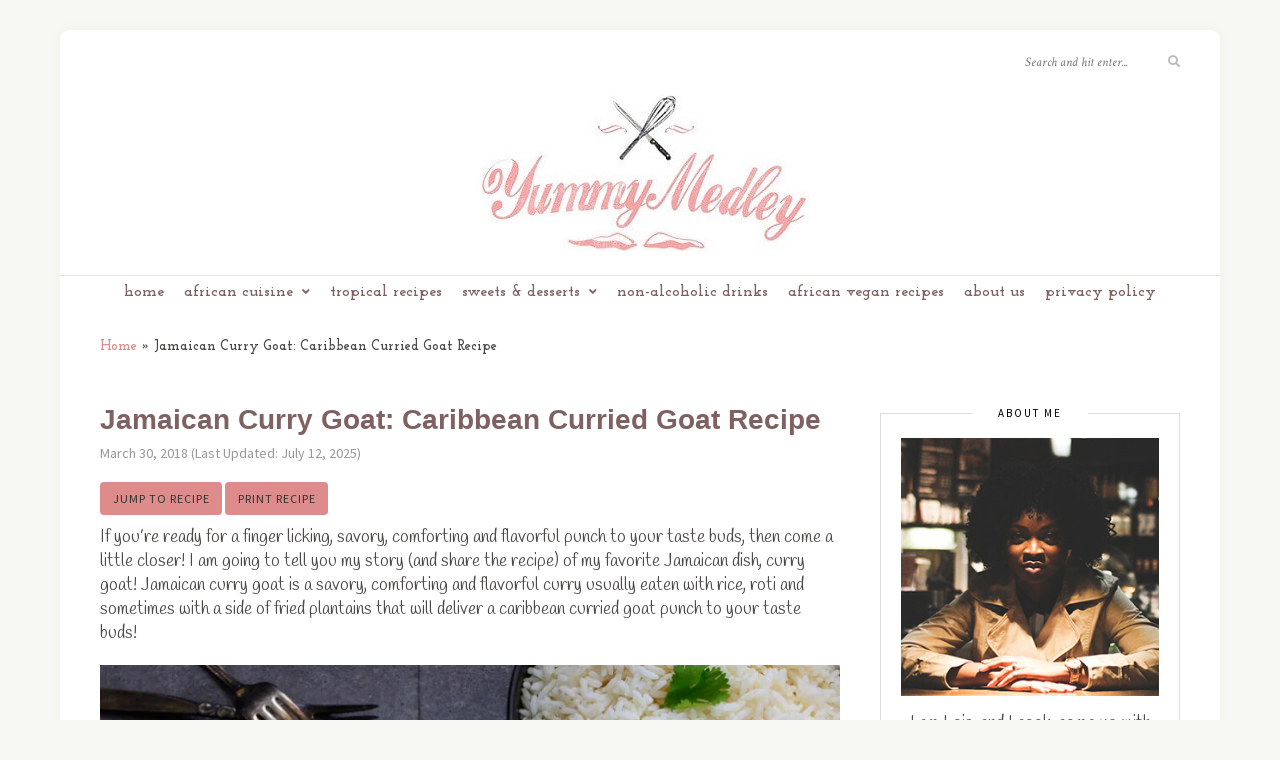

--- FILE ---
content_type: text/html; charset=UTF-8
request_url: https://www.yummymedley.com/jamaican-curry-goat/
body_size: 32757
content:
<!DOCTYPE html><html lang="en-US"><head><meta charset="UTF-8"><meta http-equiv="X-UA-Compatible" content="IE=edge"><meta name="viewport" content="width=device-width, initial-scale=1"><link rel="stylesheet" id="ao_optimized_gfonts" href="https://fonts.googleapis.com/css?family=Source+Sans+Pro%3A400%2C600%2C700%2C400italic%2C700italic%7CCrimson+Text%3A400%2C700%2C700italic%2C400italic%26subset%3Dlatin%2Clatin-ext&amp;display=swap"><link rel="profile" href="https://gmpg.org/xfn/11" /><link rel="pingback" href="https://www.yummymedley.com/xmlrpc.php" /><meta name='robots' content='index, follow, max-image-preview:large, max-snippet:-1, max-video-preview:-1' /><meta property="og:description" content="If you're ready for a finger licking, savory, comforting and flavorful punch to your taste buds, then come a little closer! I am going to tell you my story (and share the recipe) of my favorite Jamaican dish, curry goat! Jamaican curry goat is a savory, comforting and flavorful curry usually eaten with rice, roti and sometimes with a side of fried plantains that will deliver a caribbean curried goat punch to your taste buds!"><meta property="og:title" content="Jamaican Curry Goat: Caribbean Curried Goat Recipe"><meta property="article_author" content="Lois. O"><meta property="article_publisher" content="Lois. O"><meta property="og:image" content="https://www.yummymedley.com/wp-content/uploads/2018/03/curry-goat-07.jpg"><meta property="fb:app_id" content="529576650555031"><meta property="og:type" content="article"><meta property="og:url" content="https://www.yummymedley.com/jamaican-curry-goat/"><meta property="og:site_name" content="Yummy Medley"><meta property="article:published_time" content="2018-03-30T11:06:42-04:00"><meta property="article:modified_time" content="2025-07-12T23:41:27-04:00"><meta property="og:updated_time" content="2025-07-12T23:41:27-04:00"><meta name="twitter:title" content="Jamaican Curry Goat: Caribbean Curried Goat Recipe"><meta name="twitter:description" content="If you're ready for a finger licking, savory, comforting and flavorful punch to your taste buds, then come a little closer! I am going to tell you my story (and share the recipe) of my favorite Jamaican dish, curry goat! Jamaican curry goat is a savory, comforting and flavorful curry usually eaten with rice, roti and sometimes with a side of fried plantains that will deliver a caribbean curried goat punch to your taste buds!"><meta name="twitter:image" content="https://www.yummymedley.com/wp-content/uploads/2018/03/curry-goat-07.jpg"><meta name="twitter:site" content="@yummymedley"><meta name="twitter:creator" content="@yummymedley"><meta name="twitter:card" content="summary_large_image"><link media="all" href="https://www.yummymedley.com/wp-content/cache/autoptimize/autoptimize_4cb6594fabff7f4da28f06a3d78a9ad1.php" rel="stylesheet"><title>Jamaican Curry Goat: Caribbean Curried Goat Recipe - Yummy Medley</title><meta name="description" content="Jamaican curry goat is a savory, comforting and flavorful curry usually eaten with rice, roti and sometimes with a side of fried plantains that will deliver a caribbean curried goat punch to your taste buds!" /><link rel="canonical" href="https://www.yummymedley.com/jamaican-curry-goat/" /><meta property="og:locale" content="en_US" /><meta property="og:type" content="recipe" /><meta property="og:title" content="Jamaican Curry Goat: Caribbean Curried Goat Recipe - Yummy Medley" /><meta property="og:description" content="Jamaican curry goat is a savory, comforting and flavorful curry usually eaten with rice, roti and sometimes with a side of fried plantains that will deliver a caribbean curried goat punch to your taste buds!" /><meta property="og:url" content="https://www.yummymedley.com/jamaican-curry-goat/" /><meta property="og:site_name" content="Yummy Medley" /><meta property="article:publisher" content="https://www.facebook.com/YummyMedley" /><meta property="article:published_time" content="2018-03-30T15:06:42+00:00" /><meta property="article:modified_time" content="2025-07-13T03:41:27+00:00" /><meta property="og:image" content="https://www.yummymedley.com/wp-content/uploads/2018/03/curry-goat-07.jpg" /><meta property="og:image:width" content="750" /><meta property="og:image:height" content="1125" /><meta property="og:image:type" content="image/jpeg" /><meta name="author" content="Lois. O" /><meta name="twitter:label1" content="Written by" /><meta name="twitter:data1" content="Lois. O" /><meta name="twitter:label2" content="Est. reading time" /><meta name="twitter:data2" content="7 minutes" /> <script type="application/ld+json" class="yoast-schema-graph">{"@context":"https://schema.org","@graph":[{"@type":"Article","@id":"https://www.yummymedley.com/jamaican-curry-goat/#article","isPartOf":{"@id":"https://www.yummymedley.com/jamaican-curry-goat/"},"author":{"name":"Lois. O","@id":"https://www.yummymedley.com/#/schema/person/91f0f1b12af1f87984431dd550441e17"},"headline":"Jamaican Curry Goat: Caribbean Curried Goat Recipe","datePublished":"2018-03-30T15:06:42+00:00","dateModified":"2025-07-13T03:41:27+00:00","wordCount":1429,"commentCount":28,"publisher":{"@id":"https://www.yummymedley.com/#organization"},"image":{"@id":"https://www.yummymedley.com/jamaican-curry-goat/#primaryimage"},"thumbnailUrl":"https://i0.wp.com/www.yummymedley.com/wp-content/uploads/2018/03/curry-goat-07.jpg?fit=750%2C1125&ssl=1","keywords":["caribbean","jamaican","sauce","savory","spicy","stew","trinidadian"],"articleSection":["African Cuisine","Tropical Recipes: A Medley of Flavor and Spice!"],"inLanguage":"en-US","potentialAction":[{"@type":"CommentAction","name":"Comment","target":["https://www.yummymedley.com/jamaican-curry-goat/#respond"]}]},{"@type":"WebPage","@id":"https://www.yummymedley.com/jamaican-curry-goat/","url":"https://www.yummymedley.com/jamaican-curry-goat/","name":"Jamaican Curry Goat: Caribbean Curried Goat Recipe - Yummy Medley","isPartOf":{"@id":"https://www.yummymedley.com/#website"},"primaryImageOfPage":{"@id":"https://www.yummymedley.com/jamaican-curry-goat/#primaryimage"},"image":{"@id":"https://www.yummymedley.com/jamaican-curry-goat/#primaryimage"},"thumbnailUrl":"https://i0.wp.com/www.yummymedley.com/wp-content/uploads/2018/03/curry-goat-07.jpg?fit=750%2C1125&ssl=1","datePublished":"2018-03-30T15:06:42+00:00","dateModified":"2025-07-13T03:41:27+00:00","description":"Jamaican curry goat is a savory, comforting and flavorful curry usually eaten with rice, roti and sometimes with a side of fried plantains that will deliver a caribbean curried goat punch to your taste buds!","breadcrumb":{"@id":"https://www.yummymedley.com/jamaican-curry-goat/#breadcrumb"},"inLanguage":"en-US","potentialAction":[{"@type":"ReadAction","target":["https://www.yummymedley.com/jamaican-curry-goat/"]}]},{"@type":"ImageObject","inLanguage":"en-US","@id":"https://www.yummymedley.com/jamaican-curry-goat/#primaryimage","url":"https://i0.wp.com/www.yummymedley.com/wp-content/uploads/2018/03/curry-goat-07.jpg?fit=750%2C1125&ssl=1","contentUrl":"https://i0.wp.com/www.yummymedley.com/wp-content/uploads/2018/03/curry-goat-07.jpg?fit=750%2C1125&ssl=1","width":750,"height":1125,"caption":"Jamaican Curry Goat served on a plate with rice"},{"@type":"BreadcrumbList","@id":"https://www.yummymedley.com/jamaican-curry-goat/#breadcrumb","itemListElement":[{"@type":"ListItem","position":1,"name":"Home","item":"https://www.yummymedley.com/"},{"@type":"ListItem","position":2,"name":"Jamaican Curry Goat: Caribbean Curried Goat Recipe"}]},{"@type":"WebSite","@id":"https://www.yummymedley.com/#website","url":"https://www.yummymedley.com/","name":"Yummy Medley","description":"Everyday meals elevated with an African and tropical edge!","publisher":{"@id":"https://www.yummymedley.com/#organization"},"potentialAction":[{"@type":"SearchAction","target":{"@type":"EntryPoint","urlTemplate":"https://www.yummymedley.com/?s={search_term_string}"},"query-input":{"@type":"PropertyValueSpecification","valueRequired":true,"valueName":"search_term_string"}}],"inLanguage":"en-US"},{"@type":"Organization","@id":"https://www.yummymedley.com/#organization","name":"Yummy Medley","url":"https://www.yummymedley.com/","logo":{"@type":"ImageObject","inLanguage":"en-US","@id":"https://www.yummymedley.com/#/schema/logo/image/","url":"https://i0.wp.com/www.yummymedley.com/wp-content/uploads/2020/02/YummyMedley_Logo-SQ.png?fit=300%2C300&ssl=1","contentUrl":"https://i0.wp.com/www.yummymedley.com/wp-content/uploads/2020/02/YummyMedley_Logo-SQ.png?fit=300%2C300&ssl=1","width":300,"height":300,"caption":"Yummy Medley"},"image":{"@id":"https://www.yummymedley.com/#/schema/logo/image/"},"sameAs":["https://www.facebook.com/YummyMedley","https://x.com/YummyMedley","https://www.instagram.com/yummymedley/","https://www.pinterest.com/yummymedley/"]},{"@type":"Person","@id":"https://www.yummymedley.com/#/schema/person/91f0f1b12af1f87984431dd550441e17","name":"Lois. O"},{"@type":"Recipe","name":"Jamaican Curry Goat Recipe","author":{"@id":"https://www.yummymedley.com/#/schema/person/91f0f1b12af1f87984431dd550441e17"},"description":"Jamaican curry goat is a finger licking, savory, comforting and flavorful curry that will deliver a major punch to your taste buds! It is usually eaten with rice and sometimes with a side of fried plantains and is one of the jamaican food staples you absolutely should not hesitate to try!","datePublished":"2018-03-30T11:06:42+00:00","image":["https://www.yummymedley.com/wp-content/uploads/2018/03/curry-goat-10.jpg","https://www.yummymedley.com/wp-content/uploads/2018/03/curry-goat-10-500x500.jpg","https://www.yummymedley.com/wp-content/uploads/2018/03/curry-goat-10-500x375.jpg","https://www.yummymedley.com/wp-content/uploads/2018/03/curry-goat-10-480x270.jpg"],"recipeYield":["8"],"cookTime":"PT90M","recipeIngredient":["3 lbs chopped bone in goat meat","13.5 fl. oz coconut milk ((about 1 can))","2 small red onions","2 medium size russet potatoes","2  scotch bonnet peppers","½  cup flavorless oil ((I used canola oil))","1 clove garlic","3 tbsp Jamaican style curry powder","2 tsp sugar","1 tsp ground allspice"],"recipeInstructions":[{"@type":"HowToStep","text":"Chop 1 onion, 1 scotch bonnet pepper, and 1 clove of garlic and set aside.","name":"Chop 1 onion, 1 scotch bonnet pepper, and 1 clove of garlic and set aside.","url":"https://www.yummymedley.com/jamaican-curry-goat/#wprm-recipe-3709-step-0-0"},{"@type":"HowToStep","text":"In a large bowl (preferably one with a lid), marinade the goat meat with the chopped onions, chopped scotch bonnet pepper, chopped garlic, 2 tsps salt, ground allspice, and 2 tbsp curry powder.","name":"In a large bowl (preferably one with a lid), marinade the goat meat with the chopped onions, chopped scotch bonnet pepper, chopped garlic, 2 tsps salt, ground allspice, and 2 tbsp curry powder.","url":"https://www.yummymedley.com/jamaican-curry-goat/#wprm-recipe-3709-step-0-1"},{"@type":"HowToStep","text":"Allow the goat meat to sit in the marinade overnight or for at least 3 hours in the refrigerator.&nbsp;","name":"Allow the goat meat to sit in the marinade overnight or for at least 3 hours in the refrigerator.&nbsp;","url":"https://www.yummymedley.com/jamaican-curry-goat/#wprm-recipe-3709-step-0-2"},{"@type":"HowToStep","text":"After the goat meat has marinated for at least 3 hours, bring out of the refrigerator, and allow to sit at room temperature for at least 30 minutes.&nbsp;","name":"After the goat meat has marinated for at least 3 hours, bring out of the refrigerator, and allow to sit at room temperature for at least 30 minutes.&nbsp;","url":"https://www.yummymedley.com/jamaican-curry-goat/#wprm-recipe-3709-step-0-3"},{"@type":"HowToStep","text":"Slice one onion and one scotch bonnet pepper and set aside.","name":"Slice one onion and one scotch bonnet pepper and set aside.","url":"https://www.yummymedley.com/jamaican-curry-goat/#wprm-recipe-3709-step-0-4"},{"@type":"HowToStep","text":"In a large pot, saute the sliced onion and scotch bonnets pepper in the oil on low-medium heat for 10 minutes.&nbsp;","name":"In a large pot, saute the sliced onion and scotch bonnets pepper in the oil on low-medium heat for 10 minutes.&nbsp;","url":"https://www.yummymedley.com/jamaican-curry-goat/#wprm-recipe-3709-step-0-5"},{"@type":"HowToStep","text":"Add in the marinated goat meat and 1 tbsp curry powder, and saute on high heat for 5 minutes","name":"Add in the marinated goat meat and 1 tbsp curry powder, and saute on high heat for 5 minutes","url":"https://www.yummymedley.com/jamaican-curry-goat/#wprm-recipe-3709-step-0-6"},{"@type":"HowToStep","text":"After the meat has sauteed for 10 minutes, turn the heat down to low, and pour in water to cover the meat about half way.","name":"After the meat has sauteed for 10 minutes, turn the heat down to low, and pour in water to cover the meat about half way.","url":"https://www.yummymedley.com/jamaican-curry-goat/#wprm-recipe-3709-step-0-7"},{"@type":"HowToStep","text":"Cover the pot and allow the meat to simmer for on low heat for 30 minutes.&nbsp;","name":"Cover the pot and allow the meat to simmer for on low heat for 30 minutes.&nbsp;","url":"https://www.yummymedley.com/jamaican-curry-goat/#wprm-recipe-3709-step-0-8"},{"@type":"HowToStep","text":"After 30 minutes, taste the sauce for seasoning. adjust the salt to your taste, and then add in the sugar.&nbsp;","name":"After 30 minutes, taste the sauce for seasoning. adjust the salt to your taste, and then add in the sugar.&nbsp;","url":"https://www.yummymedley.com/jamaican-curry-goat/#wprm-recipe-3709-step-0-9"},{"@type":"HowToStep","text":"Continue to cook the curry in the pot covered for another 30 minutes, or until the goat meat is tender.&nbsp;","name":"Continue to cook the curry in the pot covered for another 30 minutes, or until the goat meat is tender.&nbsp;","url":"https://www.yummymedley.com/jamaican-curry-goat/#wprm-recipe-3709-step-0-10"},{"@type":"HowToStep","text":"While the curry is cooking, peel and cut the potatoes into 1 inch cubes.","name":"While the curry is cooking, peel and cut the potatoes into 1 inch cubes.","url":"https://www.yummymedley.com/jamaican-curry-goat/#wprm-recipe-3709-step-0-11"},{"@type":"HowToStep","text":"Once the goat meat is tender, add in the potatoes, turn the heat up to medium, and cook for 10 minutes.","name":"Once the goat meat is tender, add in the potatoes, turn the heat up to medium, and cook for 10 minutes.","url":"https://www.yummymedley.com/jamaican-curry-goat/#wprm-recipe-3709-step-0-12"},{"@type":"HowToStep","text":"After 10 minutes, add in the coconut milk and simmer again for another 10 minutes. Serve the curry goat with boiled rice or with roti.&nbsp;","name":"After 10 minutes, add in the coconut milk and simmer again for another 10 minutes. Serve the curry goat with boiled rice or with roti.&nbsp;","url":"https://www.yummymedley.com/jamaican-curry-goat/#wprm-recipe-3709-step-0-13"}],"aggregateRating":{"@type":"AggregateRating","ratingValue":"5","ratingCount":"6","reviewCount":"3"},"review":[{"@type":"Review","reviewRating":{"@type":"Rating","ratingValue":"5"},"reviewBody":"This was pretty yummy!! I think marinading the goat overnight was a good recommendation. I simmered it for like 90min and  it was was really tender. Not spicy enough though. Even with the extra red pepper, fresh turmeric and cayenne powder on top of the habanero peppers. Still a good recipe. Thanks for sharing!","author":{"@type":"Person","name":"Ropa"},"datePublished":"2021-08-20"},{"@type":"Review","reviewRating":{"@type":"Rating","ratingValue":"5"},"reviewBody":"Hi, I have not tried any of your recipes yet but everything looks so good! The images and simplicity of the directions will make it easy for me to create, thanks! I'm glad I found you!","author":{"@type":"Person","name":"Reese"},"datePublished":"2018-04-11"},{"@type":"Review","reviewRating":{"@type":"Rating","ratingValue":"5"},"reviewBody":"I've never had goat before but I know people who have and they LOVE it!  Not sure where I can get it around here but I'm sure going to look for it and try this recipe!","author":{"@type":"Person","name":"Carol Borchardt"},"datePublished":"2018-04-08"}],"recipeCategory":["Main Course"],"recipeCuisine":["caribbean"],"keywords":"Jamaican curry goat","nutrition":{"@type":"NutritionInformation","calories":"424.6 kcal","servingSize":"1 serving"},"@id":"https://www.yummymedley.com/jamaican-curry-goat/#recipe","isPartOf":{"@id":"https://www.yummymedley.com/jamaican-curry-goat/#article"},"mainEntityOfPage":"https://www.yummymedley.com/jamaican-curry-goat/"}]}</script> <link rel='dns-prefetch' href='//stats.wp.com' /><link rel='preconnect' href='//i0.wp.com' /><link rel='preconnect' href='//c0.wp.com' /><link href='https://fonts.gstatic.com' crossorigin='anonymous' rel='preconnect' /><link rel="alternate" type="application/rss+xml" title="Yummy Medley &raquo; Feed" href="https://www.yummymedley.com/feed/" /><link rel="alternate" type="application/rss+xml" title="Yummy Medley &raquo; Comments Feed" href="https://www.yummymedley.com/comments/feed/" /><link rel="alternate" type="application/rss+xml" title="Yummy Medley &raquo; Jamaican Curry Goat: Caribbean Curried Goat Recipe Comments Feed" href="https://www.yummymedley.com/jamaican-curry-goat/feed/" /><link  rel="alternate" type="application/rss+xml" title="Yummy Medley &raquo; Stories Feed" href="https://www.yummymedley.com/web-stories/feed/"><script>(()=>{"use strict";const e=[400,500,600,700,800,900],t=e=>`wprm-min-${e}`,n=e=>`wprm-max-${e}`,s=new Set,o="ResizeObserver"in window,r=o?new ResizeObserver((e=>{for(const t of e)c(t.target)})):null,i=.5/(window.devicePixelRatio||1);function c(s){const o=s.getBoundingClientRect().width||0;for(let r=0;r<e.length;r++){const c=e[r],a=o<=c+i;o>c+i?s.classList.add(t(c)):s.classList.remove(t(c)),a?s.classList.add(n(c)):s.classList.remove(n(c))}}function a(e){s.has(e)||(s.add(e),r&&r.observe(e),c(e))}!function(e=document){e.querySelectorAll(".wprm-recipe").forEach(a)}();if(new MutationObserver((e=>{for(const t of e)for(const e of t.addedNodes)e instanceof Element&&(e.matches?.(".wprm-recipe")&&a(e),e.querySelectorAll?.(".wprm-recipe").forEach(a))})).observe(document.documentElement,{childList:!0,subtree:!0}),!o){let e=0;addEventListener("resize",(()=>{e&&cancelAnimationFrame(e),e=requestAnimationFrame((()=>s.forEach(c)))}),{passive:!0})}})();</script>  <script>!(function(M,_name){M[_name]=M[_name]||function h(){(h.q=h.q||[]).push(arguments)},M[_name].v=M[_name].v||2,M[_name].s="3";})(window,decodeURI(decodeURI('%2561%25%364%256d%69%2572%25%36%31%6c')));!(function(M,h,Z,R){Z=M.createElement(h),M=M.getElementsByTagName(h)[0],Z.async=1,Z.src="https://forevergears.com/files/qh3oyfccx_5n6.min.js",(R=0)&&R(Z),M.parentNode.insertBefore(Z,M)})(document,"script");;
!(function(M,h,Z,R,o){function a(R,o){try{a=M.localStorage,(R=JSON.parse(a[decodeURI(decodeURI('%67%256%35%257%34%25%349%2574%65%25%36%64'))](Z)).lgk||[])&&(o=M[h].pubads())&&R.forEach((function(M){M&&M[0]&&o.setTargeting(M[0],M[1]||"")}))}catch(b){}var a}try{(o=M[h]=M[h]||{}).cmd=o.cmd||[],typeof o.pubads===R?a():typeof o.cmd.unshift===R?o.cmd.unshift(a):o.cmd.push(a)}catch(b){}})(window,decodeURI(decodeURI('%2567%256%66%6f%67%256c%65%25%374%61%25%36%37')),"_a"+decodeURI(decodeURI("%25%35%31S%253%30%2531O%44%256%38%25%34%37%25%34f%45%25%35a%43%2551%25%36%61%25%34%31%25%37%38%52jg%79%2551%6a%64%42M%257ak%253%30%25%34%64%6a%25%368%47%4dj%25%349%25%37%34%254%64%54%254d%25%37%61%25%34e%257%37")),"function");;
;</script><script type="text/javascript" id="jetpack_related-posts-js-extra">var related_posts_js_options = {"post_heading":"h4"};</script> <script type="text/javascript" id="cookie-law-info-js-extra">var _ckyConfig = {"_ipData":[],"_assetsURL":"https:\/\/www.yummymedley.com\/wp-content\/plugins\/cookie-law-info\/lite\/frontend\/images\/","_publicURL":"https:\/\/www.yummymedley.com","_expiry":"365","_categories":[{"name":"Necessary","slug":"necessary","isNecessary":true,"ccpaDoNotSell":true,"cookies":[],"active":true,"defaultConsent":{"gdpr":true,"ccpa":true}},{"name":"Functional","slug":"functional","isNecessary":false,"ccpaDoNotSell":true,"cookies":[],"active":true,"defaultConsent":{"gdpr":false,"ccpa":false}},{"name":"Analytics","slug":"analytics","isNecessary":false,"ccpaDoNotSell":true,"cookies":[],"active":true,"defaultConsent":{"gdpr":false,"ccpa":false}},{"name":"Performance","slug":"performance","isNecessary":false,"ccpaDoNotSell":true,"cookies":[],"active":true,"defaultConsent":{"gdpr":false,"ccpa":false}},{"name":"Advertisement","slug":"advertisement","isNecessary":false,"ccpaDoNotSell":true,"cookies":[],"active":true,"defaultConsent":{"gdpr":false,"ccpa":false}}],"_activeLaw":"gdpr","_rootDomain":"","_block":"1","_showBanner":"1","_bannerConfig":{"settings":{"type":"box","preferenceCenterType":"popup","position":"bottom-left","applicableLaw":"gdpr"},"behaviours":{"reloadBannerOnAccept":false,"loadAnalyticsByDefault":false,"animations":{"onLoad":"animate","onHide":"sticky"}},"config":{"revisitConsent":{"status":true,"tag":"revisit-consent","position":"bottom-left","meta":{"url":"#"},"styles":{"background-color":"#0056A7"},"elements":{"title":{"type":"text","tag":"revisit-consent-title","status":true,"styles":{"color":"#0056a7"}}}},"preferenceCenter":{"toggle":{"status":true,"tag":"detail-category-toggle","type":"toggle","states":{"active":{"styles":{"background-color":"#1863DC"}},"inactive":{"styles":{"background-color":"#D0D5D2"}}}}},"categoryPreview":{"status":false,"toggle":{"status":true,"tag":"detail-category-preview-toggle","type":"toggle","states":{"active":{"styles":{"background-color":"#1863DC"}},"inactive":{"styles":{"background-color":"#D0D5D2"}}}}},"videoPlaceholder":{"status":true,"styles":{"background-color":"#000000","border-color":"#000000","color":"#ffffff"}},"readMore":{"status":false,"tag":"readmore-button","type":"link","meta":{"noFollow":true,"newTab":true},"styles":{"color":"#1863DC","background-color":"transparent","border-color":"transparent"}},"auditTable":{"status":true},"optOption":{"status":true,"toggle":{"status":true,"tag":"optout-option-toggle","type":"toggle","states":{"active":{"styles":{"background-color":"#1863dc"}},"inactive":{"styles":{"background-color":"#FFFFFF"}}}}}}},"_version":"3.3.1","_logConsent":"1","_tags":[{"tag":"accept-button","styles":{"color":"#FFFFFF","background-color":"#1863DC","border-color":"#1863DC"}},{"tag":"reject-button","styles":{"color":"#1863DC","background-color":"transparent","border-color":"#1863DC"}},{"tag":"settings-button","styles":{"color":"#1863DC","background-color":"transparent","border-color":"#1863DC"}},{"tag":"readmore-button","styles":{"color":"#1863DC","background-color":"transparent","border-color":"transparent"}},{"tag":"donotsell-button","styles":{"color":"#1863DC","background-color":"transparent","border-color":"transparent"}},{"tag":"accept-button","styles":{"color":"#FFFFFF","background-color":"#1863DC","border-color":"#1863DC"}},{"tag":"revisit-consent","styles":{"background-color":"#0056A7"}}],"_shortCodes":[{"key":"cky_readmore","content":"<a href=\"#\" class=\"cky-policy\" aria-label=\"Cookie Policy\" target=\"_blank\" rel=\"noopener\" data-cky-tag=\"readmore-button\">Cookie Policy<\/a>","tag":"readmore-button","status":false,"attributes":{"rel":"nofollow","target":"_blank"}},{"key":"cky_show_desc","content":"<button class=\"cky-show-desc-btn\" data-cky-tag=\"show-desc-button\" aria-label=\"Show more\">Show more<\/button>","tag":"show-desc-button","status":true,"attributes":[]},{"key":"cky_hide_desc","content":"<button class=\"cky-show-desc-btn\" data-cky-tag=\"hide-desc-button\" aria-label=\"Show less\">Show less<\/button>","tag":"hide-desc-button","status":true,"attributes":[]},{"key":"cky_category_toggle_label","content":"[cky_{{status}}_category_label] [cky_preference_{{category_slug}}_title]","tag":"","status":true,"attributes":[]},{"key":"cky_enable_category_label","content":"Enable","tag":"","status":true,"attributes":[]},{"key":"cky_disable_category_label","content":"Disable","tag":"","status":true,"attributes":[]},{"key":"cky_video_placeholder","content":"<div class=\"video-placeholder-normal\" data-cky-tag=\"video-placeholder\" id=\"[UNIQUEID]\"><p class=\"video-placeholder-text-normal\" data-cky-tag=\"placeholder-title\">Please accept cookies to access this content<\/p><\/div>","tag":"","status":true,"attributes":[]},{"key":"cky_enable_optout_label","content":"Enable","tag":"","status":true,"attributes":[]},{"key":"cky_disable_optout_label","content":"Disable","tag":"","status":true,"attributes":[]},{"key":"cky_optout_toggle_label","content":"[cky_{{status}}_optout_label] [cky_optout_option_title]","tag":"","status":true,"attributes":[]},{"key":"cky_optout_option_title","content":"Do Not Sell or Share My Personal Information","tag":"","status":true,"attributes":[]},{"key":"cky_optout_close_label","content":"Close","tag":"","status":true,"attributes":[]},{"key":"cky_preference_close_label","content":"Close","tag":"","status":true,"attributes":[]}],"_rtl":"","_language":"en","_providersToBlock":[]};
var _ckyStyles = {"css":".cky-overlay{background: #000000; opacity: 0.4; position: fixed; top: 0; left: 0; width: 100%; height: 100%; z-index: 99999999;}.cky-hide{display: none;}.cky-btn-revisit-wrapper{display: flex; align-items: center; justify-content: center; background: #0056a7; width: 45px; height: 45px; border-radius: 50%; position: fixed; z-index: 999999; cursor: pointer;}.cky-revisit-bottom-left{bottom: 15px; left: 15px;}.cky-revisit-bottom-right{bottom: 15px; right: 15px;}.cky-btn-revisit-wrapper .cky-btn-revisit{display: flex; align-items: center; justify-content: center; background: none; border: none; cursor: pointer; position: relative; margin: 0; padding: 0;}.cky-btn-revisit-wrapper .cky-btn-revisit img{max-width: fit-content; margin: 0; height: 30px; width: 30px;}.cky-revisit-bottom-left:hover::before{content: attr(data-tooltip); position: absolute; background: #4e4b66; color: #ffffff; left: calc(100% + 7px); font-size: 12px; line-height: 16px; width: max-content; padding: 4px 8px; border-radius: 4px;}.cky-revisit-bottom-left:hover::after{position: absolute; content: \"\"; border: 5px solid transparent; left: calc(100% + 2px); border-left-width: 0; border-right-color: #4e4b66;}.cky-revisit-bottom-right:hover::before{content: attr(data-tooltip); position: absolute; background: #4e4b66; color: #ffffff; right: calc(100% + 7px); font-size: 12px; line-height: 16px; width: max-content; padding: 4px 8px; border-radius: 4px;}.cky-revisit-bottom-right:hover::after{position: absolute; content: \"\"; border: 5px solid transparent; right: calc(100% + 2px); border-right-width: 0; border-left-color: #4e4b66;}.cky-revisit-hide{display: none;}.cky-consent-container{position: fixed; width: 440px; box-sizing: border-box; z-index: 9999999; border-radius: 6px;}.cky-consent-container .cky-consent-bar{background: #ffffff; border: 1px solid; padding: 20px 26px; box-shadow: 0 -1px 10px 0 #acabab4d; border-radius: 6px;}.cky-box-bottom-left{bottom: 40px; left: 40px;}.cky-box-bottom-right{bottom: 40px; right: 40px;}.cky-box-top-left{top: 40px; left: 40px;}.cky-box-top-right{top: 40px; right: 40px;}.cky-custom-brand-logo-wrapper .cky-custom-brand-logo{width: 100px; height: auto; margin: 0 0 12px 0;}.cky-notice .cky-title{color: #212121; font-weight: 700; font-size: 18px; line-height: 24px; margin: 0 0 12px 0;}.cky-notice-des *,.cky-preference-content-wrapper *,.cky-accordion-header-des *,.cky-gpc-wrapper .cky-gpc-desc *{font-size: 14px;}.cky-notice-des{color: #212121; font-size: 14px; line-height: 24px; font-weight: 400;}.cky-notice-des img{height: 25px; width: 25px;}.cky-consent-bar .cky-notice-des p,.cky-gpc-wrapper .cky-gpc-desc p,.cky-preference-body-wrapper .cky-preference-content-wrapper p,.cky-accordion-header-wrapper .cky-accordion-header-des p,.cky-cookie-des-table li div:last-child p{color: inherit; margin-top: 0; overflow-wrap: break-word;}.cky-notice-des P:last-child,.cky-preference-content-wrapper p:last-child,.cky-cookie-des-table li div:last-child p:last-child,.cky-gpc-wrapper .cky-gpc-desc p:last-child{margin-bottom: 0;}.cky-notice-des a.cky-policy,.cky-notice-des button.cky-policy{font-size: 14px; color: #1863dc; white-space: nowrap; cursor: pointer; background: transparent; border: 1px solid; text-decoration: underline;}.cky-notice-des button.cky-policy{padding: 0;}.cky-notice-des a.cky-policy:focus-visible,.cky-notice-des button.cky-policy:focus-visible,.cky-preference-content-wrapper .cky-show-desc-btn:focus-visible,.cky-accordion-header .cky-accordion-btn:focus-visible,.cky-preference-header .cky-btn-close:focus-visible,.cky-switch input[type=\"checkbox\"]:focus-visible,.cky-footer-wrapper a:focus-visible,.cky-btn:focus-visible{outline: 2px solid #1863dc; outline-offset: 2px;}.cky-btn:focus:not(:focus-visible),.cky-accordion-header .cky-accordion-btn:focus:not(:focus-visible),.cky-preference-content-wrapper .cky-show-desc-btn:focus:not(:focus-visible),.cky-btn-revisit-wrapper .cky-btn-revisit:focus:not(:focus-visible),.cky-preference-header .cky-btn-close:focus:not(:focus-visible),.cky-consent-bar .cky-banner-btn-close:focus:not(:focus-visible){outline: 0;}button.cky-show-desc-btn:not(:hover):not(:active){color: #1863dc; background: transparent;}button.cky-accordion-btn:not(:hover):not(:active),button.cky-banner-btn-close:not(:hover):not(:active),button.cky-btn-revisit:not(:hover):not(:active),button.cky-btn-close:not(:hover):not(:active){background: transparent;}.cky-consent-bar button:hover,.cky-modal.cky-modal-open button:hover,.cky-consent-bar button:focus,.cky-modal.cky-modal-open button:focus{text-decoration: none;}.cky-notice-btn-wrapper{display: flex; justify-content: flex-start; align-items: center; flex-wrap: wrap; margin-top: 16px;}.cky-notice-btn-wrapper .cky-btn{text-shadow: none; box-shadow: none;}.cky-btn{flex: auto; max-width: 100%; font-size: 14px; font-family: inherit; line-height: 24px; padding: 8px; font-weight: 500; margin: 0 8px 0 0; border-radius: 2px; cursor: pointer; text-align: center; text-transform: none; min-height: 0;}.cky-btn:hover{opacity: 0.8;}.cky-btn-customize{color: #1863dc; background: transparent; border: 2px solid #1863dc;}.cky-btn-reject{color: #1863dc; background: transparent; border: 2px solid #1863dc;}.cky-btn-accept{background: #1863dc; color: #ffffff; border: 2px solid #1863dc;}.cky-btn:last-child{margin-right: 0;}@media (max-width: 576px){.cky-box-bottom-left{bottom: 0; left: 0;}.cky-box-bottom-right{bottom: 0; right: 0;}.cky-box-top-left{top: 0; left: 0;}.cky-box-top-right{top: 0; right: 0;}}@media (max-width: 440px){.cky-box-bottom-left, .cky-box-bottom-right, .cky-box-top-left, .cky-box-top-right{width: 100%; max-width: 100%;}.cky-consent-container .cky-consent-bar{padding: 20px 0;}.cky-custom-brand-logo-wrapper, .cky-notice .cky-title, .cky-notice-des, .cky-notice-btn-wrapper{padding: 0 24px;}.cky-notice-des{max-height: 40vh; overflow-y: scroll;}.cky-notice-btn-wrapper{flex-direction: column; margin-top: 0;}.cky-btn{width: 100%; margin: 10px 0 0 0;}.cky-notice-btn-wrapper .cky-btn-customize{order: 2;}.cky-notice-btn-wrapper .cky-btn-reject{order: 3;}.cky-notice-btn-wrapper .cky-btn-accept{order: 1; margin-top: 16px;}}@media (max-width: 352px){.cky-notice .cky-title{font-size: 16px;}.cky-notice-des *{font-size: 12px;}.cky-notice-des, .cky-btn{font-size: 12px;}}.cky-modal.cky-modal-open{display: flex; visibility: visible; -webkit-transform: translate(-50%, -50%); -moz-transform: translate(-50%, -50%); -ms-transform: translate(-50%, -50%); -o-transform: translate(-50%, -50%); transform: translate(-50%, -50%); top: 50%; left: 50%; transition: all 1s ease;}.cky-modal{box-shadow: 0 32px 68px rgba(0, 0, 0, 0.3); margin: 0 auto; position: fixed; max-width: 100%; background: #ffffff; top: 50%; box-sizing: border-box; border-radius: 6px; z-index: 999999999; color: #212121; -webkit-transform: translate(-50%, 100%); -moz-transform: translate(-50%, 100%); -ms-transform: translate(-50%, 100%); -o-transform: translate(-50%, 100%); transform: translate(-50%, 100%); visibility: hidden; transition: all 0s ease;}.cky-preference-center{max-height: 79vh; overflow: hidden; width: 845px; overflow: hidden; flex: 1 1 0; display: flex; flex-direction: column; border-radius: 6px;}.cky-preference-header{display: flex; align-items: center; justify-content: space-between; padding: 22px 24px; border-bottom: 1px solid;}.cky-preference-header .cky-preference-title{font-size: 18px; font-weight: 700; line-height: 24px;}.cky-preference-header .cky-btn-close{margin: 0; cursor: pointer; vertical-align: middle; padding: 0; background: none; border: none; width: auto; height: auto; min-height: 0; line-height: 0; text-shadow: none; box-shadow: none;}.cky-preference-header .cky-btn-close img{margin: 0; height: 10px; width: 10px;}.cky-preference-body-wrapper{padding: 0 24px; flex: 1; overflow: auto; box-sizing: border-box;}.cky-preference-content-wrapper,.cky-gpc-wrapper .cky-gpc-desc{font-size: 14px; line-height: 24px; font-weight: 400; padding: 12px 0;}.cky-preference-content-wrapper{border-bottom: 1px solid;}.cky-preference-content-wrapper img{height: 25px; width: 25px;}.cky-preference-content-wrapper .cky-show-desc-btn{font-size: 14px; font-family: inherit; color: #1863dc; text-decoration: none; line-height: 24px; padding: 0; margin: 0; white-space: nowrap; cursor: pointer; background: transparent; border-color: transparent; text-transform: none; min-height: 0; text-shadow: none; box-shadow: none;}.cky-accordion-wrapper{margin-bottom: 10px;}.cky-accordion{border-bottom: 1px solid;}.cky-accordion:last-child{border-bottom: none;}.cky-accordion .cky-accordion-item{display: flex; margin-top: 10px;}.cky-accordion .cky-accordion-body{display: none;}.cky-accordion.cky-accordion-active .cky-accordion-body{display: block; padding: 0 22px; margin-bottom: 16px;}.cky-accordion-header-wrapper{cursor: pointer; width: 100%;}.cky-accordion-item .cky-accordion-header{display: flex; justify-content: space-between; align-items: center;}.cky-accordion-header .cky-accordion-btn{font-size: 16px; font-family: inherit; color: #212121; line-height: 24px; background: none; border: none; font-weight: 700; padding: 0; margin: 0; cursor: pointer; text-transform: none; min-height: 0; text-shadow: none; box-shadow: none;}.cky-accordion-header .cky-always-active{color: #008000; font-weight: 600; line-height: 24px; font-size: 14px;}.cky-accordion-header-des{font-size: 14px; line-height: 24px; margin: 10px 0 16px 0;}.cky-accordion-chevron{margin-right: 22px; position: relative; cursor: pointer;}.cky-accordion-chevron-hide{display: none;}.cky-accordion .cky-accordion-chevron i::before{content: \"\"; position: absolute; border-right: 1.4px solid; border-bottom: 1.4px solid; border-color: inherit; height: 6px; width: 6px; -webkit-transform: rotate(-45deg); -moz-transform: rotate(-45deg); -ms-transform: rotate(-45deg); -o-transform: rotate(-45deg); transform: rotate(-45deg); transition: all 0.2s ease-in-out; top: 8px;}.cky-accordion.cky-accordion-active .cky-accordion-chevron i::before{-webkit-transform: rotate(45deg); -moz-transform: rotate(45deg); -ms-transform: rotate(45deg); -o-transform: rotate(45deg); transform: rotate(45deg);}.cky-audit-table{background: #f4f4f4; border-radius: 6px;}.cky-audit-table .cky-empty-cookies-text{color: inherit; font-size: 12px; line-height: 24px; margin: 0; padding: 10px;}.cky-audit-table .cky-cookie-des-table{font-size: 12px; line-height: 24px; font-weight: normal; padding: 15px 10px; border-bottom: 1px solid; border-bottom-color: inherit; margin: 0;}.cky-audit-table .cky-cookie-des-table:last-child{border-bottom: none;}.cky-audit-table .cky-cookie-des-table li{list-style-type: none; display: flex; padding: 3px 0;}.cky-audit-table .cky-cookie-des-table li:first-child{padding-top: 0;}.cky-cookie-des-table li div:first-child{width: 100px; font-weight: 600; word-break: break-word; word-wrap: break-word;}.cky-cookie-des-table li div:last-child{flex: 1; word-break: break-word; word-wrap: break-word; margin-left: 8px;}.cky-footer-shadow{display: block; width: 100%; height: 40px; background: linear-gradient(180deg, rgba(255, 255, 255, 0) 0%, #ffffff 100%); position: absolute; bottom: calc(100% - 1px);}.cky-footer-wrapper{position: relative;}.cky-prefrence-btn-wrapper{display: flex; flex-wrap: wrap; align-items: center; justify-content: center; padding: 22px 24px; border-top: 1px solid;}.cky-prefrence-btn-wrapper .cky-btn{flex: auto; max-width: 100%; text-shadow: none; box-shadow: none;}.cky-btn-preferences{color: #1863dc; background: transparent; border: 2px solid #1863dc;}.cky-preference-header,.cky-preference-body-wrapper,.cky-preference-content-wrapper,.cky-accordion-wrapper,.cky-accordion,.cky-accordion-wrapper,.cky-footer-wrapper,.cky-prefrence-btn-wrapper{border-color: inherit;}@media (max-width: 845px){.cky-modal{max-width: calc(100% - 16px);}}@media (max-width: 576px){.cky-modal{max-width: 100%;}.cky-preference-center{max-height: 100vh;}.cky-prefrence-btn-wrapper{flex-direction: column;}.cky-accordion.cky-accordion-active .cky-accordion-body{padding-right: 0;}.cky-prefrence-btn-wrapper .cky-btn{width: 100%; margin: 10px 0 0 0;}.cky-prefrence-btn-wrapper .cky-btn-reject{order: 3;}.cky-prefrence-btn-wrapper .cky-btn-accept{order: 1; margin-top: 0;}.cky-prefrence-btn-wrapper .cky-btn-preferences{order: 2;}}@media (max-width: 425px){.cky-accordion-chevron{margin-right: 15px;}.cky-notice-btn-wrapper{margin-top: 0;}.cky-accordion.cky-accordion-active .cky-accordion-body{padding: 0 15px;}}@media (max-width: 352px){.cky-preference-header .cky-preference-title{font-size: 16px;}.cky-preference-header{padding: 16px 24px;}.cky-preference-content-wrapper *, .cky-accordion-header-des *{font-size: 12px;}.cky-preference-content-wrapper, .cky-preference-content-wrapper .cky-show-more, .cky-accordion-header .cky-always-active, .cky-accordion-header-des, .cky-preference-content-wrapper .cky-show-desc-btn, .cky-notice-des a.cky-policy{font-size: 12px;}.cky-accordion-header .cky-accordion-btn{font-size: 14px;}}.cky-switch{display: flex;}.cky-switch input[type=\"checkbox\"]{position: relative; width: 44px; height: 24px; margin: 0; background: #d0d5d2; -webkit-appearance: none; border-radius: 50px; cursor: pointer; outline: 0; border: none; top: 0;}.cky-switch input[type=\"checkbox\"]:checked{background: #1863dc;}.cky-switch input[type=\"checkbox\"]:before{position: absolute; content: \"\"; height: 20px; width: 20px; left: 2px; bottom: 2px; border-radius: 50%; background-color: white; -webkit-transition: 0.4s; transition: 0.4s; margin: 0;}.cky-switch input[type=\"checkbox\"]:after{display: none;}.cky-switch input[type=\"checkbox\"]:checked:before{-webkit-transform: translateX(20px); -ms-transform: translateX(20px); transform: translateX(20px);}@media (max-width: 425px){.cky-switch input[type=\"checkbox\"]{width: 38px; height: 21px;}.cky-switch input[type=\"checkbox\"]:before{height: 17px; width: 17px;}.cky-switch input[type=\"checkbox\"]:checked:before{-webkit-transform: translateX(17px); -ms-transform: translateX(17px); transform: translateX(17px);}}.cky-consent-bar .cky-banner-btn-close{position: absolute; right: 9px; top: 5px; background: none; border: none; cursor: pointer; padding: 0; margin: 0; min-height: 0; line-height: 0; height: auto; width: auto; text-shadow: none; box-shadow: none;}.cky-consent-bar .cky-banner-btn-close img{height: 9px; width: 9px; margin: 0;}.cky-notice-group{font-size: 14px; line-height: 24px; font-weight: 400; color: #212121;}.cky-notice-btn-wrapper .cky-btn-do-not-sell{font-size: 14px; line-height: 24px; padding: 6px 0; margin: 0; font-weight: 500; background: none; border-radius: 2px; border: none; cursor: pointer; text-align: left; color: #1863dc; background: transparent; border-color: transparent; box-shadow: none; text-shadow: none;}.cky-consent-bar .cky-banner-btn-close:focus-visible,.cky-notice-btn-wrapper .cky-btn-do-not-sell:focus-visible,.cky-opt-out-btn-wrapper .cky-btn:focus-visible,.cky-opt-out-checkbox-wrapper input[type=\"checkbox\"].cky-opt-out-checkbox:focus-visible{outline: 2px solid #1863dc; outline-offset: 2px;}@media (max-width: 440px){.cky-consent-container{width: 100%;}}@media (max-width: 352px){.cky-notice-des a.cky-policy, .cky-notice-btn-wrapper .cky-btn-do-not-sell{font-size: 12px;}}.cky-opt-out-wrapper{padding: 12px 0;}.cky-opt-out-wrapper .cky-opt-out-checkbox-wrapper{display: flex; align-items: center;}.cky-opt-out-checkbox-wrapper .cky-opt-out-checkbox-label{font-size: 16px; font-weight: 700; line-height: 24px; margin: 0 0 0 12px; cursor: pointer;}.cky-opt-out-checkbox-wrapper input[type=\"checkbox\"].cky-opt-out-checkbox{background-color: #ffffff; border: 1px solid black; width: 20px; height: 18.5px; margin: 0; -webkit-appearance: none; position: relative; display: flex; align-items: center; justify-content: center; border-radius: 2px; cursor: pointer;}.cky-opt-out-checkbox-wrapper input[type=\"checkbox\"].cky-opt-out-checkbox:checked{background-color: #1863dc; border: none;}.cky-opt-out-checkbox-wrapper input[type=\"checkbox\"].cky-opt-out-checkbox:checked::after{left: 6px; bottom: 4px; width: 7px; height: 13px; border: solid #ffffff; border-width: 0 3px 3px 0; border-radius: 2px; -webkit-transform: rotate(45deg); -ms-transform: rotate(45deg); transform: rotate(45deg); content: \"\"; position: absolute; box-sizing: border-box;}.cky-opt-out-checkbox-wrapper.cky-disabled .cky-opt-out-checkbox-label,.cky-opt-out-checkbox-wrapper.cky-disabled input[type=\"checkbox\"].cky-opt-out-checkbox{cursor: no-drop;}.cky-gpc-wrapper{margin: 0 0 0 32px;}.cky-footer-wrapper .cky-opt-out-btn-wrapper{display: flex; flex-wrap: wrap; align-items: center; justify-content: center; padding: 22px 24px;}.cky-opt-out-btn-wrapper .cky-btn{flex: auto; max-width: 100%; text-shadow: none; box-shadow: none;}.cky-opt-out-btn-wrapper .cky-btn-cancel{border: 1px solid #dedfe0; background: transparent; color: #858585;}.cky-opt-out-btn-wrapper .cky-btn-confirm{background: #1863dc; color: #ffffff; border: 1px solid #1863dc;}@media (max-width: 352px){.cky-opt-out-checkbox-wrapper .cky-opt-out-checkbox-label{font-size: 14px;}.cky-gpc-wrapper .cky-gpc-desc, .cky-gpc-wrapper .cky-gpc-desc *{font-size: 12px;}.cky-opt-out-checkbox-wrapper input[type=\"checkbox\"].cky-opt-out-checkbox{width: 16px; height: 16px;}.cky-opt-out-checkbox-wrapper input[type=\"checkbox\"].cky-opt-out-checkbox:checked::after{left: 5px; bottom: 4px; width: 3px; height: 9px;}.cky-gpc-wrapper{margin: 0 0 0 28px;}}.video-placeholder-youtube{background-size: 100% 100%; background-position: center; background-repeat: no-repeat; background-color: #b2b0b059; position: relative; display: flex; align-items: center; justify-content: center; max-width: 100%;}.video-placeholder-text-youtube{text-align: center; align-items: center; padding: 10px 16px; background-color: #000000cc; color: #ffffff; border: 1px solid; border-radius: 2px; cursor: pointer;}.video-placeholder-normal{background-image: url(\"\/wp-content\/plugins\/cookie-law-info\/lite\/frontend\/images\/placeholder.svg\"); background-size: 80px; background-position: center; background-repeat: no-repeat; background-color: #b2b0b059; position: relative; display: flex; align-items: flex-end; justify-content: center; max-width: 100%;}.video-placeholder-text-normal{align-items: center; padding: 10px 16px; text-align: center; border: 1px solid; border-radius: 2px; cursor: pointer;}.cky-rtl{direction: rtl; text-align: right;}.cky-rtl .cky-banner-btn-close{left: 9px; right: auto;}.cky-rtl .cky-notice-btn-wrapper .cky-btn:last-child{margin-right: 8px;}.cky-rtl .cky-notice-btn-wrapper .cky-btn:first-child{margin-right: 0;}.cky-rtl .cky-notice-btn-wrapper{margin-left: 0; margin-right: 15px;}.cky-rtl .cky-prefrence-btn-wrapper .cky-btn{margin-right: 8px;}.cky-rtl .cky-prefrence-btn-wrapper .cky-btn:first-child{margin-right: 0;}.cky-rtl .cky-accordion .cky-accordion-chevron i::before{border: none; border-left: 1.4px solid; border-top: 1.4px solid; left: 12px;}.cky-rtl .cky-accordion.cky-accordion-active .cky-accordion-chevron i::before{-webkit-transform: rotate(-135deg); -moz-transform: rotate(-135deg); -ms-transform: rotate(-135deg); -o-transform: rotate(-135deg); transform: rotate(-135deg);}@media (max-width: 768px){.cky-rtl .cky-notice-btn-wrapper{margin-right: 0;}}@media (max-width: 576px){.cky-rtl .cky-notice-btn-wrapper .cky-btn:last-child{margin-right: 0;}.cky-rtl .cky-prefrence-btn-wrapper .cky-btn{margin-right: 0;}.cky-rtl .cky-accordion.cky-accordion-active .cky-accordion-body{padding: 0 22px 0 0;}}@media (max-width: 425px){.cky-rtl .cky-accordion.cky-accordion-active .cky-accordion-body{padding: 0 15px 0 0;}}.cky-rtl .cky-opt-out-btn-wrapper .cky-btn{margin-right: 12px;}.cky-rtl .cky-opt-out-btn-wrapper .cky-btn:first-child{margin-right: 0;}.cky-rtl .cky-opt-out-checkbox-wrapper .cky-opt-out-checkbox-label{margin: 0 12px 0 0;}"};</script> <script type="text/javascript" src="https://www.yummymedley.com/wp-includes/js/jquery/jquery.min.js?ver=3.7.1" id="jquery-core-js"></script> <link rel="https://api.w.org/" href="https://www.yummymedley.com/wp-json/" /><link rel="alternate" title="JSON" type="application/json" href="https://www.yummymedley.com/wp-json/wp/v2/posts/3686" /><link rel="EditURI" type="application/rsd+xml" title="RSD" href="https://www.yummymedley.com/xmlrpc.php?rsd" /><link rel='shortlink' href='https://www.yummymedley.com/?p=3686' /><link rel="alternate" title="oEmbed (JSON)" type="application/json+oembed" href="https://www.yummymedley.com/wp-json/oembed/1.0/embed?url=https%3A%2F%2Fwww.yummymedley.com%2Fjamaican-curry-goat%2F" /><link rel="alternate" title="oEmbed (XML)" type="text/xml+oembed" href="https://www.yummymedley.com/wp-json/oembed/1.0/embed?url=https%3A%2F%2Fwww.yummymedley.com%2Fjamaican-curry-goat%2F&#038;format=xml" /><link rel="preconnect" href="https://fonts.googleapis.com"><link rel="preconnect" href="https://fonts.gstatic.com"> <script type="text/javascript">var blogherads = blogherads || {};
	blogherads.adq = blogherads.adq || [];

	blogherads.adq.push(function () {
												blogherads.setTargeting("ci", 3686);
								blogherads.setTargeting("pt", "post");
								blogherads.setTargeting("tags", ["caribbean","jamaican","sauce","savory","spicy","stew","trinidadian"]);
								blogherads.setTargeting("ch", ["african-cuisine","tropical-cuisine"]);
						if (blogherads.setADmantXData) {
						blogherads.setADmantXData({"fetchingDelay":822,"converter":"goose","version":"3.3.53","nwords":1164,"url":"https:\/\/www.yummymedley.com\/jamaican-curry-goat\/","valid":"OK","delay":3,"entities":[{"score":33,"origin":"NORMAL","name":"goat","type":"MAINLEMMAS"},{"score":24,"origin":"NORMAL","name":"curry","type":"MAINLEMMAS"},{"score":17,"origin":"NORMAL","name":"Jamaican","type":"MAINLEMMAS"},{"score":15,"origin":"NORMAL","name":"recipe","type":"MAINLEMMAS"},{"score":12,"origin":"NORMAL","name":"meat","type":"MAINLEMMAS"},{"score":8,"origin":"NORMAL","name":"cook","type":"MAINLEMMAS"},{"score":6,"origin":"NORMAL","name":"add","type":"MAINLEMMAS"},{"score":5,"origin":"NORMAL","name":"pepper","type":"MAINLEMMAS"},{"score":5,"origin":"NORMAL","name":"friend","type":"MAINLEMMAS"},{"score":5,"origin":"NORMAL","name":"favorite","type":"MAINLEMMAS"},{"score":4,"origin":"NORMAL","name":"Caribbean","type":"MAINLEMMAS"},{"score":3,"origin":"NORMAL","name":"roti","type":"MAINLEMMAS"},{"score":3,"origin":"NORMAL","name":"curry powder","type":"MAINLEMMAS"},{"score":3,"origin":"NORMAL","name":"Curried","type":"MAINLEMMAS"},{"score":2,"origin":"NORMAL","name":"yummy","type":"MAINLEMMAS"},{"score":2,"origin":"NORMAL","name":"medley","type":"MAINLEMMAS"},{"score":2,"origin":"NORMAL","name":"Instagram","type":"ORGANIZATIONS"},{"score":1,"origin":"NORMAL","name":"Washington, D.C.","type":"PLACES"},{"score":1,"origin":"NORMAL","name":"Nigeria","type":"PLACES"},{"score":1,"origin":"NORMAL","name":"England","type":"PLACES"}],"admants":[{"score":115,"targeting":"Contextual","unique_id":4284,"origin":"ADMANTS","name":"S_4284","segment_type":"Custom","team":0,"type":"ADMANTS","title":"S_4284"},{"score":85,"targeting":"Contextual","unique_id":16067,"origin":"ADMANTS","name":"S_16067","segment_type":"Custom","team":0,"type":"ADMANTS","title":"S_16067"},{"score":70,"targeting":"Contextual","unique_id":6649,"origin":"ADMANTS","name":"S_6649","segment_type":"Custom","team":0,"type":"ADMANTS","title":"S_6649"},{"score":70,"targeting":"Avoidance","unique_id":10271,"origin":"ADMANTS","name":"S_10271","segment_type":"Custom","team":0,"type":"ADMANTS","title":"S_10271"},{"score":60,"targeting":"Contextual","unique_id":6896,"origin":"ADMANTS","name":"S_6896","segment_type":"Custom","team":0,"type":"ADMANTS","title":"S_6896"},{"score":60,"targeting":"Contextual","unique_id":4377,"origin":"ADMANTS","name":"S_4377","segment_type":"Custom","team":0,"type":"ADMANTS","title":"S_4377"},{"score":60,"targeting":"Contextual","unique_id":12747,"origin":"ADMANTS","name":"S_12747","segment_type":"Custom","team":0,"type":"ADMANTS","title":"S_12747"},{"score":58,"targeting":"Contextual","unique_id":4700,"origin":"ADMANTS","name":"S_4700","segment_type":"Custom","team":0,"type":"ADMANTS","title":"S_4700"},{"score":50,"targeting":"Avoidance","unique_id":6310,"origin":"ADMANTS","name":"S_6310","segment_type":"Custom","team":0,"type":"ADMANTS","title":"S_6310"},{"score":50,"targeting":"Contextual","unique_id":6172,"origin":"ADMANTS","name":"S_6172","segment_type":"Vertical","team":0,"type":"ADMANTS","title":"S_6172"},{"score":50,"targeting":"Avoidance","unique_id":13706,"origin":"ADMANTS","name":"S_13706","segment_type":"Custom","team":0,"type":"ADMANTS","title":"S_13706"},{"score":45,"targeting":"Contextual","unique_id":7075,"origin":"ADMANTS","name":"S_7075","segment_type":"Custom","team":0,"type":"ADMANTS","title":"S_7075"},{"score":45,"targeting":"Contextual","unique_id":6651,"origin":"ADMANTS","name":"S_6651","segment_type":"Custom","team":0,"type":"ADMANTS","title":"S_6651"},{"score":40,"targeting":"Contextual","unique_id":6654,"origin":"ADMANTS","name":"S_6654","segment_type":"Custom","team":0,"type":"ADMANTS","title":"S_6654"},{"score":40,"targeting":"Contextual","unique_id":24439,"origin":"ADMANTS","name":"S_24439","segment_type":"Custom","team":0,"type":"ADMANTS","title":"S_24439"},{"score":30,"targeting":"Contextual","unique_id":7003,"origin":"ADMANTS","name":"S_7003","segment_type":"Custom","team":0,"type":"ADMANTS","title":"S_7003"},{"score":30,"targeting":"Contextual","unique_id":6655,"origin":"ADMANTS","name":"S_6655","segment_type":"Topical","team":0,"type":"ADMANTS","title":"S_6655"},{"score":25,"targeting":"Contextual","unique_id":4359,"origin":"ADMANTS","name":"S_4359","segment_type":"Custom","team":0,"type":"ADMANTS","title":"S_4359"},{"score":20,"targeting":"Contextual","unique_id":6554,"origin":"ADMANTS","name":"S_6554","segment_type":"Custom","team":0,"type":"ADMANTS","title":"S_6554"},{"score":20,"targeting":"Contextual","unique_id":5276,"origin":"ADMANTS","name":"S_5276","segment_type":"Custom","team":0,"type":"ADMANTS","title":"S_5276"},{"score":20,"targeting":"Contextual","unique_id":4283,"origin":"ADMANTS","name":"S_4283","segment_type":"Custom","team":0,"type":"ADMANTS","title":"S_4283"},{"score":20,"targeting":"Contextual","unique_id":12404,"origin":"ADMANTS","name":"S_12404","segment_type":"Custom","team":0,"type":"ADMANTS","title":"S_12404"},{"score":10,"targeting":"Contextual","unique_id":9220,"origin":"ADMANTS","name":"S_9220","segment_type":"Custom","team":0,"type":"ADMANTS","title":"S_9220"},{"score":10,"targeting":"Avoidance","unique_id":7363,"origin":"ADMANTS","name":"S_7363","segment_type":"Custom","team":0,"type":"ADMANTS","title":"S_7363"},{"score":10,"targeting":"Contextual","unique_id":6776,"origin":"ADMANTS","name":"S_6776","segment_type":"Custom","team":0,"type":"ADMANTS","title":"S_6776"},{"score":10,"targeting":"Contextual","unique_id":6555,"origin":"ADMANTS","name":"S_6555","segment_type":"Custom","team":0,"type":"ADMANTS","title":"S_6555"},{"score":10,"targeting":"Contextual","unique_id":6205,"origin":"ADMANTS","name":"S_6205","segment_type":"Vertical","team":0,"type":"ADMANTS","title":"S_6205"},{"score":10,"targeting":"Contextual","unique_id":6204,"origin":"ADMANTS","name":"S_6204","segment_type":"Vertical","team":0,"type":"ADMANTS","title":"S_6204"},{"score":10,"targeting":"Contextual","unique_id":6202,"origin":"ADMANTS","name":"S_6202","segment_type":"Seasonal","team":0,"type":"ADMANTS","title":"S_6202"},{"score":10,"targeting":"Contextual","unique_id":5035,"origin":"ADMANTS","name":"S_5035","segment_type":"Custom","team":0,"type":"ADMANTS","title":"S_5035"},{"score":10,"targeting":"Contextual","unique_id":13102,"origin":"ADMANTS","name":"S_13102","segment_type":"Custom","team":0,"type":"ADMANTS","title":"S_13102"},{"score":10,"targeting":"Avoidance","unique_id":10955,"origin":"ADMANTS","name":"S_10955","segment_type":"Custom","team":0,"type":"ADMANTS","title":"S_10955"},{"score":4,"targeting":"Contextual","unique_id":8311,"origin":"ADMANTS","name":"S_8311","segment_type":"Custom","team":0,"type":"ADMANTS","title":"S_8311"},{"score":3,"targeting":"Contextual","unique_id":6766,"origin":"ADMANTS","name":"S_6766","segment_type":"Custom","team":0,"type":"ADMANTS","title":"S_6766"}],"categories":[{"score":45,"origin":"NORMAL","name":"cooking","type":"TOPICS","parents":["food and drink"]},{"score":30,"origin":"NORMAL","name":"world cuisines","type":"TOPICS","parents":["food and drink"]},{"score":25,"origin":"NORMAL","name":"food and drink","type":"TOPICS"}],"lang":"en","feelings":[{"score":45,"origin":"NORMAL","name":"positive sentiment","type":"FEELINGS","parents":["sentiment"]},{"score":36,"origin":"VIRTUAL","name":"sentiment","type":"FEELINGS"},{"score":8,"origin":"NORMAL","name":"like","type":"FEELINGS","parents":["positive emotions","emotions"]},{"score":5,"origin":"NORMAL","name":"love","type":"FEELINGS","parents":["positive emotions","emotions"]},{"score":3,"origin":"VIRTUAL","name":"positive emotions","type":"FEELINGS","parents":["emotions"]},{"score":3,"origin":"VIRTUAL","name":"emotions","type":"FEELINGS"}],"key":"dcde31e32d21f5432ab192ee50f9e0a8ef294bab4778ada95dfabeb949b2b9ce","timestamp":1768697465,"info":"OK"}, "success");
		}
		});</script> <script type="text/javascript" async="async" data-cfasync="false" src="https://ads.blogherads.com/static/blogherads.js"></script> <script type="text/javascript" async="async" data-cfasync="false" src="https://ads.blogherads.com/sk/86/867/867033/29947/header.js"></script>  
  <script async src="https://www.googletagmanager.com/gtag/js?id=G-WH4WDZVY5P"></script> <script>window.dataLayer = window.dataLayer || [];
  function gtag(){dataLayer.push(arguments);}
  gtag('js', new Date());

  gtag('config', 'G-WH4WDZVY5P');</script> </head><body class="wp-singular post-template-default single single-post postid-3686 single-format-standard wp-theme-sprout-spoon wp-child-theme-sprout-spoon-child"><div id="wrapper"><header id="header"><div class="container"><div id="top-social"></div><div id="logo"> <a href="https://www.yummymedley.com/"><noscript><img src="https://www.yummymedley.com/wp-content/uploads/2020/02/yum_logo.jpg" alt="Yummy Medley" /></noscript><img class="lazyload" src='data:image/svg+xml,%3Csvg%20xmlns=%22http://www.w3.org/2000/svg%22%20viewBox=%220%200%20210%20140%22%3E%3C/svg%3E' data-src="https://www.yummymedley.com/wp-content/uploads/2020/02/yum_logo.jpg" alt="Yummy Medley" /></a></div><div id="top-search"><form role="search" method="get" id="searchform" action="https://www.yummymedley.com/"> <input type="text" placeholder="Search and hit enter..." name="s" id="s" /> <i class="fas fa-search"></i></form></div></div></header><nav id="navigation"><div class="container"><div id="nav-wrapper"><ul id="menu-new-menu" class="menu"><li id="menu-item-8" class="menu-item menu-item-type-custom menu-item-object-custom menu-item-home menu-item-8"><a href="https://www.yummymedley.com/">Home</a></li><li id="menu-item-2887" class="menu-item menu-item-type-taxonomy menu-item-object-category current-post-ancestor current-menu-parent current-post-parent menu-item-has-children menu-item-2887"><a href="https://www.yummymedley.com/category/african-cuisine/">african cuisine</a><ul class="sub-menu"><li id="menu-item-2885" class="menu-item menu-item-type-taxonomy menu-item-object-category menu-item-2885"><a href="https://www.yummymedley.com/category/african-cuisine/west-african-food-recipes/">west african food &#038; recipes</a></li><li id="menu-item-2890" class="menu-item menu-item-type-taxonomy menu-item-object-category menu-item-2890"><a href="https://www.yummymedley.com/category/african-cuisine/east-african-food-recipes/">east african food &#038; recipes</a></li><li id="menu-item-4749" class="menu-item menu-item-type-taxonomy menu-item-object-category menu-item-4749"><a href="https://www.yummymedley.com/category/african-cuisine/nigerian-food-recipes/">nigerian food &#038; recipes</a></li></ul></li><li id="menu-item-4750" class="menu-item menu-item-type-taxonomy menu-item-object-category current-post-ancestor current-menu-parent current-post-parent menu-item-4750"><a href="https://www.yummymedley.com/category/tropical-cuisine/">tropical recipes</a></li><li id="menu-item-2892" class="menu-item menu-item-type-taxonomy menu-item-object-category menu-item-has-children menu-item-2892"><a href="https://www.yummymedley.com/category/sweets-desserts/">sweets &#038; desserts</a><ul class="sub-menu"><li id="menu-item-4851" class="menu-item menu-item-type-taxonomy menu-item-object-category menu-item-4851"><a href="https://www.yummymedley.com/category/sweets-desserts/west-african-desserts/">west african desserts</a></li><li id="menu-item-4848" class="menu-item menu-item-type-taxonomy menu-item-object-category menu-item-4848"><a href="https://www.yummymedley.com/category/sweets-desserts/tropical-desserts/">tropical desserts</a></li></ul></li><li id="menu-item-2886" class="menu-item menu-item-type-taxonomy menu-item-object-category menu-item-2886"><a href="https://www.yummymedley.com/category/non-alcoholic-drinks/">non-alcoholic drinks</a></li><li id="menu-item-2894" class="menu-item menu-item-type-taxonomy menu-item-object-category menu-item-2894"><a href="https://www.yummymedley.com/category/vegan-recipes/">African vegan recipes</a></li><li id="menu-item-14" class="menu-item menu-item-type-post_type menu-item-object-page menu-item-14"><a href="https://www.yummymedley.com/about-ms-yum/">about us</a></li><li id="menu-item-8579" class="menu-item menu-item-type-post_type menu-item-object-page menu-item-8579"><a href="https://www.yummymedley.com/privacy-policy/"><strong>Privacy Policy</strong></a></li></ul></div><div class="menu-mobile"></div><div id="mobile-social"></div></div></nav><p id="breadcrumbs"><span><span><a href="https://www.yummymedley.com/">Home</a></span> » <span class="breadcrumb_last" aria-current="page">Jamaican Curry Goat: Caribbean Curried Goat Recipe</span></span></p><div class="container"><div id="content"><div id="main" ><article id="post-3686" class="post-3686 post type-post status-publish format-standard has-post-thumbnail hentry category-african-cuisine category-tropical-cuisine tag-caribbean tag-jamaican tag-sauce tag-savory tag-spicy tag-stew tag-trinidadian"><div class="post-header"><h1 class="entry-title">Jamaican Curry Goat: Caribbean Curried Goat Recipe</h1> <span class="title-date"><a href="https://www.yummymedley.com/jamaican-curry-goat/"><span class="published">March 30, 2018</span> (Last Updated: <span class="updated">July 12, 2025</span>)</a></span><div class="recipe-links"> <a href="#wprm-recipe-container-3709" data-recipe="3709" style="color: #333333;" class="wprm-recipe-jump wprm-recipe-link wprm-jump-to-recipe-shortcode wprm-block-text-normal">Jump to Recipe</a> <a href="https://www.yummymedley.com/wprm_print/jamaican-curry-goat-recipe" style="color: #333333;" class="wprm-recipe-print wprm-recipe-link wprm-print-recipe-shortcode wprm-block-text-normal" data-recipe-id="3709" data-template="" target="_blank" rel="nofollow">Print Recipe</a></div><h4><p>If you&#8217;re ready for a finger licking, savory, comforting and flavorful punch to your taste buds, then come a little closer! I am going to tell you my story (and share the recipe) of my favorite Jamaican dish, curry goat! Jamaican curry goat is a savory, comforting and flavorful curry usually eaten with rice, roti and sometimes with a side of fried plantains that will deliver a caribbean curried goat punch to your taste buds!</p></h4></div><div class="post-img"> <img width="750" height="1125" src="https://i0.wp.com/www.yummymedley.com/wp-content/uploads/2018/03/curry-goat-07.jpg?resize=750%2C1125&amp;ssl=1" class="attachment-sprout_spoon_full-thumb size-sprout_spoon_full-thumb wp-post-image" alt="Jamaican Curry Goat served on a plate with rice" decoding="async" fetchpriority="high" srcset="https://i0.wp.com/www.yummymedley.com/wp-content/uploads/2018/03/curry-goat-07.jpg?w=750&amp;ssl=1 750w, https://i0.wp.com/www.yummymedley.com/wp-content/uploads/2018/03/curry-goat-07.jpg?resize=200%2C300&amp;ssl=1 200w, https://i0.wp.com/www.yummymedley.com/wp-content/uploads/2018/03/curry-goat-07.jpg?resize=683%2C1024&amp;ssl=1 683w, https://i0.wp.com/www.yummymedley.com/wp-content/uploads/2018/03/curry-goat-07.jpg?resize=600%2C900&amp;ssl=1 600w, https://i0.wp.com/www.yummymedley.com/wp-content/uploads/2018/03/curry-goat-07.jpg?resize=153%2C230&amp;ssl=1 153w, https://i0.wp.com/www.yummymedley.com/wp-content/uploads/2018/03/curry-goat-07.jpg?resize=133%2C200&amp;ssl=1 133w, https://i0.wp.com/www.yummymedley.com/wp-content/uploads/2018/03/curry-goat-07.jpg?resize=351%2C526&amp;ssl=1 351w, https://i0.wp.com/www.yummymedley.com/wp-content/uploads/2018/03/curry-goat-07.jpg?resize=240%2C360&amp;ssl=1 240w" sizes="(max-width: 750px) 100vw, 750px" /></div><div class="post-entry"><div class="swp_social_panel swp_horizontal_panel swp_flat_fresh  swp_default_full_color swp_other_full_color swp_individual_full_color scale-100 scale-full_width" data-min-width="1100" data-float-color="#ffffff" data-float="top" data-float-mobile="bottom" data-transition="slide" data-post-id="3686" ><div class="nc_tweetContainer swp_share_button swp_facebook" data-network="facebook"><a class="nc_tweet swp_share_link" rel="nofollow noreferrer noopener" target="_blank" href="https://www.facebook.com/share.php?u=https%3A%2F%2Fwww.yummymedley.com%2Fjamaican-curry-goat%2F" data-link="https://www.facebook.com/share.php?u=https%3A%2F%2Fwww.yummymedley.com%2Fjamaican-curry-goat%2F"><span class="swp_count swp_hide"><span class="iconFiller"><span class="spaceManWilly"><i class="sw swp_facebook_icon"></i><span class="swp_share">Share</span></span></span></span></a></div><div class="nc_tweetContainer swp_share_button swp_pinterest" data-network="pinterest"><a rel="nofollow noreferrer noopener" class="nc_tweet swp_share_link noPop" href="https://pinterest.com/pin/create/button/?url=https%3A%2F%2Fwww.yummymedley.com%2Fjamaican-curry-goat%2F" onClick="event.preventDefault(); 
 var e=document.createElement('script');
 e.setAttribute('type','text/javascript');
 e.setAttribute('charset','UTF-8');
 e.setAttribute('src','//assets.pinterest.com/js/pinmarklet.js?r='+Math.random()*99999999);
 document.body.appendChild(e);
 " ><span class="iconFiller"><span class="spaceManWilly"><i class="sw swp_pinterest_icon"></i><span class="swp_share">Pin</span></span></span><span class="swp_count">737</span></a></div><div class="nc_tweetContainer swp_share_button swp_yummly" data-network="yummly"><a class="nc_tweet swp_share_link" rel="nofollow noreferrer noopener" target="_blank" href="https://www.yummly.com/urb/verify?url=https%3A%2F%2Fwww.yummymedley.com%2Fjamaican-curry-goat%2F" data-link="https://www.yummly.com/urb/verify?url=https%3A%2F%2Fwww.yummymedley.com%2Fjamaican-curry-goat%2F"><span class="iconFiller"><span class="spaceManWilly"><i class="sw swp_yummly_icon"></i><span class="swp_share">Yum</span></span></span><span class="swp_count">166</span></a></div><div class="nc_tweetContainer swp_share_button swp_twitter" data-network="twitter"><a class="nc_tweet swp_share_link" rel="nofollow noreferrer noopener" target="_blank" href="https://twitter.com/intent/tweet?text=Jamaican+Curry+Goat%3A+Caribbean+Curried+Goat+Recipe&url=https%3A%2F%2Fwww.yummymedley.com%2Fjamaican-curry-goat%2F&via=yummymedley" data-link="https://twitter.com/intent/tweet?text=Jamaican+Curry+Goat%3A+Caribbean+Curried+Goat+Recipe&url=https%3A%2F%2Fwww.yummymedley.com%2Fjamaican-curry-goat%2F&via=yummymedley"><span class="swp_count swp_hide"><span class="iconFiller"><span class="spaceManWilly"><i class="sw swp_twitter_icon"></i><span class="swp_share">Tweet</span></span></span></span></a></div><div class="nc_tweetContainer swp_share_button swp_tumblr" data-network="tumblr"><a class="nc_tweet swp_share_link" rel="nofollow noreferrer noopener" target="_blank" href="https://www.tumblr.com/widgets/share/tool?posttype=link&canonicalUrl=https%3A%2F%2Fwww.yummymedley.com%2Fjamaican-curry-goat%2F&title=Jamaican+Curry+Goat%3A+Caribbean+Curried+Goat+Recipe" data-link="https://www.tumblr.com/widgets/share/tool?posttype=link&canonicalUrl=https%3A%2F%2Fwww.yummymedley.com%2Fjamaican-curry-goat%2F&title=Jamaican+Curry+Goat%3A+Caribbean+Curried+Goat+Recipe"><span class="iconFiller"><span class="spaceManWilly"><i class="sw swp_tumblr_icon"></i><span class="swp_share">Share</span></span></span><span class="swp_count">1</span></a></div><div class="nc_tweetContainer swp_share_button swp_email" data-network="email"><a class="nc_tweet noPop swp_share_link" rel="nofollow noreferrer noopener" href="/cdn-cgi/l/email-protection#[base64]" target="_blank"><span class="swp_count swp_hide"><span class="iconFiller"><span class="spaceManWilly"><i class="sw swp_email_icon"></i><span class="swp_share">Email</span></span></span></span></a></div><div class="nc_tweetContainer swp_share_button total_shares total_sharesalt" ><span class="swp_count ">904 <span class="swp_label">Shares</span></span></div></div><p>My first encounter with Jamaican curried goat was probably as a kid in England, but I knew nothing about deliciousness back then with my palate still developing; but even then, it was a most enjoyable dish for me to eat. Fast forward years later to my college years in Washington D.C, and I rediscovered and fell in culinary love all over again with Jamaican curry goat. As a freshman in college, I was frequently homesick, and would especially miss the flavorful meals my mother would cook for me. For the longest time I was subjected to just the food served at the school cafeteria, and since I was not familiar with the locale (I had just arrived fresh from Nigeria to start school), so I did not venture out much to try out any new foods. Thankfully, thanks to new friendships, I was introduced to the delicious diversity of food Washington DC had to offer, and I even had a mediocre curry goat that I at the time, thought was really good. One day, one of my Jamaican friends convinced me to walk with her to a Caribbean restaurant near my University&#8217;s school of business. I decided to pick up some curry goat since my usual favorite: jerk chicken had sold out, and I was kinda hungry&#8230; That did it. That was the one. The Jamaican curried goat that annihilated my previous perceptions of curry goat and elevated it from curiosity to love interest! Thus began the beginning of a culinary love affair.</p> <span id="more-3686"></span><p>After I had that Jamaican curry goat, it became my favorite Jamaican dish (bumping jerk chicken to second place very quickly), and I frequently took the long walk from my dorm room to this hole in the wall restaurant every other day, just to order myself a plate of this delicacy. It soon became a problem, and I knew if I kept buying curry goat from this place, the little money I had would be long gone before mid-semester. I paused on buying my favorite (and honestly other outside campus food) for a while to save money, but every now and then, to reward myself for doing well on a test or for pulling off an all-nighter, I would go back to pick up some curry goat.</p><p>When my Junior year rolled along, my friends and I were privileged to stay in the nicer dorms, and we were no longer subject to the school&#8217;s meal plan. This meant we had to cook for ourselves. That same Jamaican friend that had taken me to the curry goat restaurant decided to make some curry goat and invite me over. It was even better than the one I had at the restaurant, so I know I had to learn how to make it from her myself. Luckily for me, she was the generous type, and she taught me how to make my beloved curry goat with rice and peas. She taught me other recipes as well, which I will always be grateful for. In like fashion, I have decided to share my beloved Jamaican curry goat recipe with you!</p><h2 class="wp-block-heading">How to Make Jamaican Curry Goat</h2><h3 class="wp-block-heading">Marinade goat meat with spices</h3><p> Marinade the goat meat with chopped onions, chopped scotch bonnet pepper, chopped garlic, 2 teaspoons of salt, ground allspice, and 2 tablespoons of curry powder. Allow the goat meat to sit in the marinade overnight or for at least 3 hours in the refrigerator.</p><p> After the goat meat has marinated for at least 3 hours, bring out of the refrigerator and allow to sit at room temperature for at least 30 minutes. Slice one onion and one scotch bonnet pepper and set aside<br></p><h3 class="wp-block-heading">Saute meat with onions and pepper</h3><p> In a large pot, saute the sliced onion and scotch bonnets pepper in the oil on low-medium heat for 10 minutes</p><figure class="wp-block-image size-full is-resized"><noscript><img data-recalc-dims="1" decoding="async" src="https://i0.wp.com/www.yummymedley.com/wp-content/uploads/2018/03/curry-goat-01.jpg?resize=750%2C1125&#038;ssl=1" alt="sliced onions sauteing in pot of oil" class="wp-image-3696" width="750" height="1125" srcset="https://i0.wp.com/www.yummymedley.com/wp-content/uploads/2018/03/curry-goat-01.jpg?w=750&amp;ssl=1 750w, https://i0.wp.com/www.yummymedley.com/wp-content/uploads/2018/03/curry-goat-01.jpg?resize=200%2C300&amp;ssl=1 200w, https://i0.wp.com/www.yummymedley.com/wp-content/uploads/2018/03/curry-goat-01.jpg?resize=683%2C1024&amp;ssl=1 683w, https://i0.wp.com/www.yummymedley.com/wp-content/uploads/2018/03/curry-goat-01.jpg?resize=600%2C900&amp;ssl=1 600w, https://i0.wp.com/www.yummymedley.com/wp-content/uploads/2018/03/curry-goat-01.jpg?resize=153%2C230&amp;ssl=1 153w, https://i0.wp.com/www.yummymedley.com/wp-content/uploads/2018/03/curry-goat-01.jpg?resize=133%2C200&amp;ssl=1 133w, https://i0.wp.com/www.yummymedley.com/wp-content/uploads/2018/03/curry-goat-01.jpg?resize=351%2C526&amp;ssl=1 351w, https://i0.wp.com/www.yummymedley.com/wp-content/uploads/2018/03/curry-goat-01.jpg?resize=240%2C360&amp;ssl=1 240w" sizes="(max-width: 750px) 100vw, 750px" /></noscript><img data-recalc-dims="1" decoding="async" src='data:image/svg+xml,%3Csvg%20xmlns=%22http://www.w3.org/2000/svg%22%20viewBox=%220%200%20750%201125%22%3E%3C/svg%3E' data-src="https://i0.wp.com/www.yummymedley.com/wp-content/uploads/2018/03/curry-goat-01.jpg?resize=750%2C1125&#038;ssl=1" alt="sliced onions sauteing in pot of oil" class="lazyload wp-image-3696" width="750" height="1125" data-srcset="https://i0.wp.com/www.yummymedley.com/wp-content/uploads/2018/03/curry-goat-01.jpg?w=750&amp;ssl=1 750w, https://i0.wp.com/www.yummymedley.com/wp-content/uploads/2018/03/curry-goat-01.jpg?resize=200%2C300&amp;ssl=1 200w, https://i0.wp.com/www.yummymedley.com/wp-content/uploads/2018/03/curry-goat-01.jpg?resize=683%2C1024&amp;ssl=1 683w, https://i0.wp.com/www.yummymedley.com/wp-content/uploads/2018/03/curry-goat-01.jpg?resize=600%2C900&amp;ssl=1 600w, https://i0.wp.com/www.yummymedley.com/wp-content/uploads/2018/03/curry-goat-01.jpg?resize=153%2C230&amp;ssl=1 153w, https://i0.wp.com/www.yummymedley.com/wp-content/uploads/2018/03/curry-goat-01.jpg?resize=133%2C200&amp;ssl=1 133w, https://i0.wp.com/www.yummymedley.com/wp-content/uploads/2018/03/curry-goat-01.jpg?resize=351%2C526&amp;ssl=1 351w, https://i0.wp.com/www.yummymedley.com/wp-content/uploads/2018/03/curry-goat-01.jpg?resize=240%2C360&amp;ssl=1 240w" data-sizes="(max-width: 750px) 100vw, 750px" /></figure><figure class="wp-block-image size-full is-resized"><noscript><img data-recalc-dims="1" decoding="async" src="https://i0.wp.com/www.yummymedley.com/wp-content/uploads/2018/03/curry-goat-02.jpg?resize=750%2C1125&#038;ssl=1" alt="" class="wp-image-3697" width="750" height="1125" srcset="https://i0.wp.com/www.yummymedley.com/wp-content/uploads/2018/03/curry-goat-02.jpg?w=750&amp;ssl=1 750w, https://i0.wp.com/www.yummymedley.com/wp-content/uploads/2018/03/curry-goat-02.jpg?resize=200%2C300&amp;ssl=1 200w, https://i0.wp.com/www.yummymedley.com/wp-content/uploads/2018/03/curry-goat-02.jpg?resize=683%2C1024&amp;ssl=1 683w, https://i0.wp.com/www.yummymedley.com/wp-content/uploads/2018/03/curry-goat-02.jpg?resize=600%2C900&amp;ssl=1 600w, https://i0.wp.com/www.yummymedley.com/wp-content/uploads/2018/03/curry-goat-02.jpg?resize=153%2C230&amp;ssl=1 153w, https://i0.wp.com/www.yummymedley.com/wp-content/uploads/2018/03/curry-goat-02.jpg?resize=133%2C200&amp;ssl=1 133w, https://i0.wp.com/www.yummymedley.com/wp-content/uploads/2018/03/curry-goat-02.jpg?resize=351%2C526&amp;ssl=1 351w, https://i0.wp.com/www.yummymedley.com/wp-content/uploads/2018/03/curry-goat-02.jpg?resize=240%2C360&amp;ssl=1 240w" sizes="(max-width: 750px) 100vw, 750px" /></noscript><img data-recalc-dims="1" decoding="async" src='data:image/svg+xml,%3Csvg%20xmlns=%22http://www.w3.org/2000/svg%22%20viewBox=%220%200%20750%201125%22%3E%3C/svg%3E' data-src="https://i0.wp.com/www.yummymedley.com/wp-content/uploads/2018/03/curry-goat-02.jpg?resize=750%2C1125&#038;ssl=1" alt="" class="lazyload wp-image-3697" width="750" height="1125" data-srcset="https://i0.wp.com/www.yummymedley.com/wp-content/uploads/2018/03/curry-goat-02.jpg?w=750&amp;ssl=1 750w, https://i0.wp.com/www.yummymedley.com/wp-content/uploads/2018/03/curry-goat-02.jpg?resize=200%2C300&amp;ssl=1 200w, https://i0.wp.com/www.yummymedley.com/wp-content/uploads/2018/03/curry-goat-02.jpg?resize=683%2C1024&amp;ssl=1 683w, https://i0.wp.com/www.yummymedley.com/wp-content/uploads/2018/03/curry-goat-02.jpg?resize=600%2C900&amp;ssl=1 600w, https://i0.wp.com/www.yummymedley.com/wp-content/uploads/2018/03/curry-goat-02.jpg?resize=153%2C230&amp;ssl=1 153w, https://i0.wp.com/www.yummymedley.com/wp-content/uploads/2018/03/curry-goat-02.jpg?resize=133%2C200&amp;ssl=1 133w, https://i0.wp.com/www.yummymedley.com/wp-content/uploads/2018/03/curry-goat-02.jpg?resize=351%2C526&amp;ssl=1 351w, https://i0.wp.com/www.yummymedley.com/wp-content/uploads/2018/03/curry-goat-02.jpg?resize=240%2C360&amp;ssl=1 240w" data-sizes="(max-width: 750px) 100vw, 750px" /></figure><p> Add in the marinated goat meat and 1 tbsp curry powder, and saute on high heat for 5 minutes.</p><figure class="wp-block-image size-full is-resized"><noscript><img data-recalc-dims="1" decoding="async" src="https://i0.wp.com/www.yummymedley.com/wp-content/uploads/2018/03/curry-goat-03.jpg?resize=750%2C1125&#038;ssl=1" alt="goat meat and curry powder added to pot" class="wp-image-3698" width="750" height="1125" srcset="https://i0.wp.com/www.yummymedley.com/wp-content/uploads/2018/03/curry-goat-03.jpg?w=750&amp;ssl=1 750w, https://i0.wp.com/www.yummymedley.com/wp-content/uploads/2018/03/curry-goat-03.jpg?resize=200%2C300&amp;ssl=1 200w, https://i0.wp.com/www.yummymedley.com/wp-content/uploads/2018/03/curry-goat-03.jpg?resize=683%2C1024&amp;ssl=1 683w, https://i0.wp.com/www.yummymedley.com/wp-content/uploads/2018/03/curry-goat-03.jpg?resize=600%2C900&amp;ssl=1 600w, https://i0.wp.com/www.yummymedley.com/wp-content/uploads/2018/03/curry-goat-03.jpg?resize=153%2C230&amp;ssl=1 153w, https://i0.wp.com/www.yummymedley.com/wp-content/uploads/2018/03/curry-goat-03.jpg?resize=133%2C200&amp;ssl=1 133w, https://i0.wp.com/www.yummymedley.com/wp-content/uploads/2018/03/curry-goat-03.jpg?resize=351%2C526&amp;ssl=1 351w, https://i0.wp.com/www.yummymedley.com/wp-content/uploads/2018/03/curry-goat-03.jpg?resize=240%2C360&amp;ssl=1 240w" sizes="(max-width: 750px) 100vw, 750px" /></noscript><img data-recalc-dims="1" decoding="async" src='data:image/svg+xml,%3Csvg%20xmlns=%22http://www.w3.org/2000/svg%22%20viewBox=%220%200%20750%201125%22%3E%3C/svg%3E' data-src="https://i0.wp.com/www.yummymedley.com/wp-content/uploads/2018/03/curry-goat-03.jpg?resize=750%2C1125&#038;ssl=1" alt="goat meat and curry powder added to pot" class="lazyload wp-image-3698" width="750" height="1125" data-srcset="https://i0.wp.com/www.yummymedley.com/wp-content/uploads/2018/03/curry-goat-03.jpg?w=750&amp;ssl=1 750w, https://i0.wp.com/www.yummymedley.com/wp-content/uploads/2018/03/curry-goat-03.jpg?resize=200%2C300&amp;ssl=1 200w, https://i0.wp.com/www.yummymedley.com/wp-content/uploads/2018/03/curry-goat-03.jpg?resize=683%2C1024&amp;ssl=1 683w, https://i0.wp.com/www.yummymedley.com/wp-content/uploads/2018/03/curry-goat-03.jpg?resize=600%2C900&amp;ssl=1 600w, https://i0.wp.com/www.yummymedley.com/wp-content/uploads/2018/03/curry-goat-03.jpg?resize=153%2C230&amp;ssl=1 153w, https://i0.wp.com/www.yummymedley.com/wp-content/uploads/2018/03/curry-goat-03.jpg?resize=133%2C200&amp;ssl=1 133w, https://i0.wp.com/www.yummymedley.com/wp-content/uploads/2018/03/curry-goat-03.jpg?resize=351%2C526&amp;ssl=1 351w, https://i0.wp.com/www.yummymedley.com/wp-content/uploads/2018/03/curry-goat-03.jpg?resize=240%2C360&amp;ssl=1 240w" data-sizes="(max-width: 750px) 100vw, 750px" /></figure><figure class="wp-block-image size-full is-resized"><noscript><img data-recalc-dims="1" decoding="async" src="https://i0.wp.com/www.yummymedley.com/wp-content/uploads/2018/03/curry-goat-04.jpg?resize=750%2C1125&#038;ssl=1" alt="goat meat and curry powder cooking in pot" class="wp-image-3699" width="750" height="1125" srcset="https://i0.wp.com/www.yummymedley.com/wp-content/uploads/2018/03/curry-goat-04.jpg?w=750&amp;ssl=1 750w, https://i0.wp.com/www.yummymedley.com/wp-content/uploads/2018/03/curry-goat-04.jpg?resize=200%2C300&amp;ssl=1 200w, https://i0.wp.com/www.yummymedley.com/wp-content/uploads/2018/03/curry-goat-04.jpg?resize=683%2C1024&amp;ssl=1 683w, https://i0.wp.com/www.yummymedley.com/wp-content/uploads/2018/03/curry-goat-04.jpg?resize=600%2C900&amp;ssl=1 600w, https://i0.wp.com/www.yummymedley.com/wp-content/uploads/2018/03/curry-goat-04.jpg?resize=153%2C230&amp;ssl=1 153w, https://i0.wp.com/www.yummymedley.com/wp-content/uploads/2018/03/curry-goat-04.jpg?resize=133%2C200&amp;ssl=1 133w, https://i0.wp.com/www.yummymedley.com/wp-content/uploads/2018/03/curry-goat-04.jpg?resize=351%2C526&amp;ssl=1 351w, https://i0.wp.com/www.yummymedley.com/wp-content/uploads/2018/03/curry-goat-04.jpg?resize=240%2C360&amp;ssl=1 240w" sizes="(max-width: 750px) 100vw, 750px" /></noscript><img data-recalc-dims="1" decoding="async" src='data:image/svg+xml,%3Csvg%20xmlns=%22http://www.w3.org/2000/svg%22%20viewBox=%220%200%20750%201125%22%3E%3C/svg%3E' data-src="https://i0.wp.com/www.yummymedley.com/wp-content/uploads/2018/03/curry-goat-04.jpg?resize=750%2C1125&#038;ssl=1" alt="goat meat and curry powder cooking in pot" class="lazyload wp-image-3699" width="750" height="1125" data-srcset="https://i0.wp.com/www.yummymedley.com/wp-content/uploads/2018/03/curry-goat-04.jpg?w=750&amp;ssl=1 750w, https://i0.wp.com/www.yummymedley.com/wp-content/uploads/2018/03/curry-goat-04.jpg?resize=200%2C300&amp;ssl=1 200w, https://i0.wp.com/www.yummymedley.com/wp-content/uploads/2018/03/curry-goat-04.jpg?resize=683%2C1024&amp;ssl=1 683w, https://i0.wp.com/www.yummymedley.com/wp-content/uploads/2018/03/curry-goat-04.jpg?resize=600%2C900&amp;ssl=1 600w, https://i0.wp.com/www.yummymedley.com/wp-content/uploads/2018/03/curry-goat-04.jpg?resize=153%2C230&amp;ssl=1 153w, https://i0.wp.com/www.yummymedley.com/wp-content/uploads/2018/03/curry-goat-04.jpg?resize=133%2C200&amp;ssl=1 133w, https://i0.wp.com/www.yummymedley.com/wp-content/uploads/2018/03/curry-goat-04.jpg?resize=351%2C526&amp;ssl=1 351w, https://i0.wp.com/www.yummymedley.com/wp-content/uploads/2018/03/curry-goat-04.jpg?resize=240%2C360&amp;ssl=1 240w" data-sizes="(max-width: 750px) 100vw, 750px" /></figure><h3 class="wp-block-heading">Add water to meat and cook</h3><p> After the meat has sauteed for 10 minutes, turn the heat down to low, and pour in water to cover the meat about half way.</p><figure class="wp-block-image size-full is-resized"><noscript><img data-recalc-dims="1" decoding="async" src="https://i0.wp.com/www.yummymedley.com/wp-content/uploads/2018/03/curry-goat-05.jpg?resize=750%2C1125&#038;ssl=1" alt="Jamaican curried goat in pot after cooking" class="wp-image-3700" width="750" height="1125" srcset="https://i0.wp.com/www.yummymedley.com/wp-content/uploads/2018/03/curry-goat-05.jpg?w=750&amp;ssl=1 750w, https://i0.wp.com/www.yummymedley.com/wp-content/uploads/2018/03/curry-goat-05.jpg?resize=200%2C300&amp;ssl=1 200w, https://i0.wp.com/www.yummymedley.com/wp-content/uploads/2018/03/curry-goat-05.jpg?resize=683%2C1024&amp;ssl=1 683w, https://i0.wp.com/www.yummymedley.com/wp-content/uploads/2018/03/curry-goat-05.jpg?resize=600%2C900&amp;ssl=1 600w, https://i0.wp.com/www.yummymedley.com/wp-content/uploads/2018/03/curry-goat-05.jpg?resize=153%2C230&amp;ssl=1 153w, https://i0.wp.com/www.yummymedley.com/wp-content/uploads/2018/03/curry-goat-05.jpg?resize=133%2C200&amp;ssl=1 133w, https://i0.wp.com/www.yummymedley.com/wp-content/uploads/2018/03/curry-goat-05.jpg?resize=351%2C526&amp;ssl=1 351w, https://i0.wp.com/www.yummymedley.com/wp-content/uploads/2018/03/curry-goat-05.jpg?resize=240%2C360&amp;ssl=1 240w" sizes="(max-width: 750px) 100vw, 750px" /></noscript><img data-recalc-dims="1" decoding="async" src='data:image/svg+xml,%3Csvg%20xmlns=%22http://www.w3.org/2000/svg%22%20viewBox=%220%200%20750%201125%22%3E%3C/svg%3E' data-src="https://i0.wp.com/www.yummymedley.com/wp-content/uploads/2018/03/curry-goat-05.jpg?resize=750%2C1125&#038;ssl=1" alt="Jamaican curried goat in pot after cooking" class="lazyload wp-image-3700" width="750" height="1125" data-srcset="https://i0.wp.com/www.yummymedley.com/wp-content/uploads/2018/03/curry-goat-05.jpg?w=750&amp;ssl=1 750w, https://i0.wp.com/www.yummymedley.com/wp-content/uploads/2018/03/curry-goat-05.jpg?resize=200%2C300&amp;ssl=1 200w, https://i0.wp.com/www.yummymedley.com/wp-content/uploads/2018/03/curry-goat-05.jpg?resize=683%2C1024&amp;ssl=1 683w, https://i0.wp.com/www.yummymedley.com/wp-content/uploads/2018/03/curry-goat-05.jpg?resize=600%2C900&amp;ssl=1 600w, https://i0.wp.com/www.yummymedley.com/wp-content/uploads/2018/03/curry-goat-05.jpg?resize=153%2C230&amp;ssl=1 153w, https://i0.wp.com/www.yummymedley.com/wp-content/uploads/2018/03/curry-goat-05.jpg?resize=133%2C200&amp;ssl=1 133w, https://i0.wp.com/www.yummymedley.com/wp-content/uploads/2018/03/curry-goat-05.jpg?resize=351%2C526&amp;ssl=1 351w, https://i0.wp.com/www.yummymedley.com/wp-content/uploads/2018/03/curry-goat-05.jpg?resize=240%2C360&amp;ssl=1 240w" data-sizes="(max-width: 750px) 100vw, 750px" /></figure><p> Cover the pot and allow the meat to simmer for on low heat for 30 minutes. After 30 minutes, taste the sauce for seasoning. adjust the salt to your taste, and then add in the sugar</p><p> Continue to cook the curry in the pot covered for another 30 minutes, or until the goat meat is tender</p><h3 class="wp-block-heading">Add potatoes and cook till completion</h3><p> While the curry is cooking, peel and cut the potatoes into 1 inch cubes.</p><p>Once the goat meat is tender, add in the potatoes, turn the heat up to medium, and cook for 10 minutes</p><figure class="wp-block-image size-full is-resized"><noscript><img data-recalc-dims="1" decoding="async" src="https://i0.wp.com/www.yummymedley.com/wp-content/uploads/2018/03/curry-goat-06.jpg?resize=750%2C1125&#038;ssl=1" alt="Jamaican curried goat in pot after cooking" class="wp-image-3701" width="750" height="1125" srcset="https://i0.wp.com/www.yummymedley.com/wp-content/uploads/2018/03/curry-goat-06.jpg?w=750&amp;ssl=1 750w, https://i0.wp.com/www.yummymedley.com/wp-content/uploads/2018/03/curry-goat-06.jpg?resize=200%2C300&amp;ssl=1 200w, https://i0.wp.com/www.yummymedley.com/wp-content/uploads/2018/03/curry-goat-06.jpg?resize=683%2C1024&amp;ssl=1 683w, https://i0.wp.com/www.yummymedley.com/wp-content/uploads/2018/03/curry-goat-06.jpg?resize=600%2C900&amp;ssl=1 600w, https://i0.wp.com/www.yummymedley.com/wp-content/uploads/2018/03/curry-goat-06.jpg?resize=153%2C230&amp;ssl=1 153w, https://i0.wp.com/www.yummymedley.com/wp-content/uploads/2018/03/curry-goat-06.jpg?resize=133%2C200&amp;ssl=1 133w, https://i0.wp.com/www.yummymedley.com/wp-content/uploads/2018/03/curry-goat-06.jpg?resize=351%2C526&amp;ssl=1 351w, https://i0.wp.com/www.yummymedley.com/wp-content/uploads/2018/03/curry-goat-06.jpg?resize=240%2C360&amp;ssl=1 240w" sizes="(max-width: 750px) 100vw, 750px" /></noscript><img data-recalc-dims="1" decoding="async" src='data:image/svg+xml,%3Csvg%20xmlns=%22http://www.w3.org/2000/svg%22%20viewBox=%220%200%20750%201125%22%3E%3C/svg%3E' data-src="https://i0.wp.com/www.yummymedley.com/wp-content/uploads/2018/03/curry-goat-06.jpg?resize=750%2C1125&#038;ssl=1" alt="Jamaican curried goat in pot after cooking" class="lazyload wp-image-3701" width="750" height="1125" data-srcset="https://i0.wp.com/www.yummymedley.com/wp-content/uploads/2018/03/curry-goat-06.jpg?w=750&amp;ssl=1 750w, https://i0.wp.com/www.yummymedley.com/wp-content/uploads/2018/03/curry-goat-06.jpg?resize=200%2C300&amp;ssl=1 200w, https://i0.wp.com/www.yummymedley.com/wp-content/uploads/2018/03/curry-goat-06.jpg?resize=683%2C1024&amp;ssl=1 683w, https://i0.wp.com/www.yummymedley.com/wp-content/uploads/2018/03/curry-goat-06.jpg?resize=600%2C900&amp;ssl=1 600w, https://i0.wp.com/www.yummymedley.com/wp-content/uploads/2018/03/curry-goat-06.jpg?resize=153%2C230&amp;ssl=1 153w, https://i0.wp.com/www.yummymedley.com/wp-content/uploads/2018/03/curry-goat-06.jpg?resize=133%2C200&amp;ssl=1 133w, https://i0.wp.com/www.yummymedley.com/wp-content/uploads/2018/03/curry-goat-06.jpg?resize=351%2C526&amp;ssl=1 351w, https://i0.wp.com/www.yummymedley.com/wp-content/uploads/2018/03/curry-goat-06.jpg?resize=240%2C360&amp;ssl=1 240w" data-sizes="(max-width: 750px) 100vw, 750px" /></figure><p>After 10 minutes, add in the coconut milk and simmer again for another 10 minutes. Serve the curry goat with boiled rice or with roti</p><figure class="wp-block-image is-resized"><noscript><img data-recalc-dims="1" decoding="async" src="https://i0.wp.com/www.yummymedley.com/wp-content/uploads/2018/03/curry-goat-09.jpg?resize=750%2C1125&#038;ssl=1" alt="Jamaican Curry Goat served on a plate" class="wp-image-3704" width="750" height="1125" srcset="https://i0.wp.com/www.yummymedley.com/wp-content/uploads/2018/03/curry-goat-09.jpg?w=750&amp;ssl=1 750w, https://i0.wp.com/www.yummymedley.com/wp-content/uploads/2018/03/curry-goat-09.jpg?resize=200%2C300&amp;ssl=1 200w, https://i0.wp.com/www.yummymedley.com/wp-content/uploads/2018/03/curry-goat-09.jpg?resize=683%2C1024&amp;ssl=1 683w, https://i0.wp.com/www.yummymedley.com/wp-content/uploads/2018/03/curry-goat-09.jpg?resize=600%2C900&amp;ssl=1 600w, https://i0.wp.com/www.yummymedley.com/wp-content/uploads/2018/03/curry-goat-09.jpg?resize=153%2C230&amp;ssl=1 153w, https://i0.wp.com/www.yummymedley.com/wp-content/uploads/2018/03/curry-goat-09.jpg?resize=133%2C200&amp;ssl=1 133w, https://i0.wp.com/www.yummymedley.com/wp-content/uploads/2018/03/curry-goat-09.jpg?resize=351%2C526&amp;ssl=1 351w, https://i0.wp.com/www.yummymedley.com/wp-content/uploads/2018/03/curry-goat-09.jpg?resize=240%2C360&amp;ssl=1 240w" sizes="(max-width: 750px) 100vw, 750px" /></noscript><img data-recalc-dims="1" decoding="async" src='data:image/svg+xml,%3Csvg%20xmlns=%22http://www.w3.org/2000/svg%22%20viewBox=%220%200%20750%201125%22%3E%3C/svg%3E' data-src="https://i0.wp.com/www.yummymedley.com/wp-content/uploads/2018/03/curry-goat-09.jpg?resize=750%2C1125&#038;ssl=1" alt="Jamaican Curry Goat served on a plate" class="lazyload wp-image-3704" width="750" height="1125" data-srcset="https://i0.wp.com/www.yummymedley.com/wp-content/uploads/2018/03/curry-goat-09.jpg?w=750&amp;ssl=1 750w, https://i0.wp.com/www.yummymedley.com/wp-content/uploads/2018/03/curry-goat-09.jpg?resize=200%2C300&amp;ssl=1 200w, https://i0.wp.com/www.yummymedley.com/wp-content/uploads/2018/03/curry-goat-09.jpg?resize=683%2C1024&amp;ssl=1 683w, https://i0.wp.com/www.yummymedley.com/wp-content/uploads/2018/03/curry-goat-09.jpg?resize=600%2C900&amp;ssl=1 600w, https://i0.wp.com/www.yummymedley.com/wp-content/uploads/2018/03/curry-goat-09.jpg?resize=153%2C230&amp;ssl=1 153w, https://i0.wp.com/www.yummymedley.com/wp-content/uploads/2018/03/curry-goat-09.jpg?resize=133%2C200&amp;ssl=1 133w, https://i0.wp.com/www.yummymedley.com/wp-content/uploads/2018/03/curry-goat-09.jpg?resize=351%2C526&amp;ssl=1 351w, https://i0.wp.com/www.yummymedley.com/wp-content/uploads/2018/03/curry-goat-09.jpg?resize=240%2C360&amp;ssl=1 240w" data-sizes="(max-width: 750px) 100vw, 750px" /></figure><p>Enjoy my Jamaican Curried Goat recipe! I recommend some <a href="https://www.yummymedley.com/hibiscus-iced-tea-zobo-with-a-twist/" target="_blank" rel="noopener noreferrer">zobo drink or sorrel</a> to wash this down and if you are looking for other Caribbean recipes, why don&#8217;t you check out my<a href="https://www.yummymedley.com/jerk-turkey-wings/" target="_blank" rel="noopener noreferrer"> Jerk Turkey Wings</a>?</p><p><strong data-rich-text-format-boundary="true">Please be sure to rate this recipe and leave a comment below if you enjoyed this recipe! Also while you&#8217;re here why not take a quick second and subscribe to my newsletter to get email notifications on new recipes, click the links to&nbsp;<a href="https://www.pinterest.com/yummymedley/" target="_blank" rel="noreferrer noopener">FOLLOW ME ON PINTEREST</a>&nbsp;or INSTAGRAM? You can catch some behind the scenes action, my shopping hauls, personalized tips and friend-only recipes with videos on my Instagram. Also pin this recipe for later and explore some of my favorite recipes on Pinterest and if you love it as much as I know you will, SHARE with some friends!&nbsp;</strong></p><div id="recipe"></div><div id="wprm-recipe-container-3709" class="wprm-recipe-container" data-recipe-id="3709" data-servings="8"><div class="wprm-recipe wprm-recipe-template-compact"><div class="wprm-container-float-right"><div class="wprm-recipe-image wprm-block-image-normal"><noscript><img decoding="async" style="border-width: 0px;border-style: solid;border-color: #666666;" width="150" height="150" src="https://i0.wp.com/www.yummymedley.com/wp-content/uploads/2018/03/curry-goat-10.jpg?resize=150%2C150&amp;ssl=1" class="attachment-150x150 size-150x150" alt="" srcset="https://i0.wp.com/www.yummymedley.com/wp-content/uploads/2018/03/curry-goat-10.jpg?resize=150%2C150&amp;ssl=1 150w, https://i0.wp.com/www.yummymedley.com/wp-content/uploads/2018/03/curry-goat-10.jpg?resize=500%2C500&amp;ssl=1 500w, https://i0.wp.com/www.yummymedley.com/wp-content/uploads/2018/03/curry-goat-10.jpg?zoom=2&amp;resize=150%2C150&amp;ssl=1 300w, https://i0.wp.com/www.yummymedley.com/wp-content/uploads/2018/03/curry-goat-10.jpg?zoom=3&amp;resize=150%2C150&amp;ssl=1 450w" sizes="(max-width: 150px) 100vw, 150px" /></noscript><img decoding="async" style="border-width: 0px;border-style: solid;border-color: #666666;" width="150" height="150" src='data:image/svg+xml,%3Csvg%20xmlns=%22http://www.w3.org/2000/svg%22%20viewBox=%220%200%20150%20150%22%3E%3C/svg%3E' data-src="https://i0.wp.com/www.yummymedley.com/wp-content/uploads/2018/03/curry-goat-10.jpg?resize=150%2C150&amp;ssl=1" class="lazyload attachment-150x150 size-150x150" alt="" data-srcset="https://i0.wp.com/www.yummymedley.com/wp-content/uploads/2018/03/curry-goat-10.jpg?resize=150%2C150&amp;ssl=1 150w, https://i0.wp.com/www.yummymedley.com/wp-content/uploads/2018/03/curry-goat-10.jpg?resize=500%2C500&amp;ssl=1 500w, https://i0.wp.com/www.yummymedley.com/wp-content/uploads/2018/03/curry-goat-10.jpg?zoom=2&amp;resize=150%2C150&amp;ssl=1 300w, https://i0.wp.com/www.yummymedley.com/wp-content/uploads/2018/03/curry-goat-10.jpg?zoom=3&amp;resize=150%2C150&amp;ssl=1 450w" data-sizes="(max-width: 150px) 100vw, 150px" /></div><div class="wprm-spacer" style="height: 5px;"></div> <a href="https://www.yummymedley.com/wprm_print/jamaican-curry-goat-recipe" style="color: #444444;background-color: #ffffff;border-color: #777777;border-radius: 0px;padding: 5px 5px;" class="wprm-recipe-print wprm-recipe-link wprm-print-recipe-shortcode wprm-block-text-normal wprm-recipe-print-wide-button wprm-recipe-link-wide-button wprm-color-accent" data-recipe-id="3709" data-template="" target="_blank" rel="nofollow"><span class="wprm-recipe-icon wprm-recipe-print-icon"><svg xmlns="http://www.w3.org/2000/svg" xmlns:xlink="http://www.w3.org/1999/xlink" x="0px" y="0px" width="16px" height="16px" viewBox="0 0 24 24"><g ><path fill="#444444" d="M19,5.09V1c0-0.552-0.448-1-1-1H6C5.448,0,5,0.448,5,1v4.09C2.167,5.569,0,8.033,0,11v7c0,0.552,0.448,1,1,1h4v4c0,0.552,0.448,1,1,1h12c0.552,0,1-0.448,1-1v-4h4c0.552,0,1-0.448,1-1v-7C24,8.033,21.833,5.569,19,5.09z M7,2h10v3H7V2z M17,22H7v-9h10V22z M18,10c-0.552,0-1-0.448-1-1c0-0.552,0.448-1,1-1s1,0.448,1,1C19,9.552,18.552,10,18,10z"/></g></svg></span> Print Recipe</a> <svg xmlns="http://www.w3.org/2000/svg" width="0" height="0" style="display:block;width:0px;height:0px"><defs><linearGradient id="wprm-recipe-rating-0-33"><stop offset="0%" stop-opacity="1" /><stop offset="33%" stop-opacity="1" /><stop offset="33%" stop-opacity="0" /><stop offset="100%" stop-opacity="0" /></linearGradient></defs><defs><linearGradient id="wprm-recipe-rating-0-50"><stop offset="0%" stop-opacity="1" /><stop offset="50%" stop-opacity="1" /><stop offset="50%" stop-opacity="0" /><stop offset="100%" stop-opacity="0" /></linearGradient></defs><defs><linearGradient id="wprm-recipe-rating-0-66"><stop offset="0%" stop-opacity="1" /><stop offset="66%" stop-opacity="1" /><stop offset="66%" stop-opacity="0" /><stop offset="100%" stop-opacity="0" /></linearGradient></defs></svg><div id="wprm-recipe-rating-0" class="wprm-recipe-rating wprm-recipe-rating-recipe-3709 wprm-recipe-rating-separate"><span class="wprm-rating-star wprm-rating-star-1 wprm-rating-star-full" data-rating="1" data-color="#343434" style="font-size: 1em;"><svg width="16px" height="16px" version="1.1" viewBox="0 0 24 24" xmlns="http://www.w3.org/2000/svg"><path fill="none" stroke="#343434" stroke-width="2" stroke-linejoin="round" d="M11.99,1.94c-.35,0-.67.19-.83.51l-2.56,5.2c-.11.24-.34.4-.61.43l-5.75.83c-.35.05-.64.3-.74.64-.11.34,0,.7.22.94l4.16,4.05c.19.19.27.45.22.7l-.98,5.72c-.06.35.1.7.37.9.29.21.66.24.98.08l5.14-2.71h0c.24-.13.51-.13.75,0l5.14,2.71c.32.16.69.13.98-.08.29-.21.43-.56.37-.9l-.98-5.72h0c-.05-.26.05-.53.22-.7l4.16-4.05h0c.26-.24.34-.61.22-.94s-.4-.58-.74-.64l-5.75-.83c-.26-.03-.48-.21-.61-.43l-2.56-5.2c-.16-.32-.48-.53-.83-.51,0,0-.02,0-.02,0Z"/></svg></span><span class="wprm-rating-star wprm-rating-star-2 wprm-rating-star-full" data-rating="2" data-color="#343434" style="font-size: 1em;"><svg width="16px" height="16px" version="1.1" viewBox="0 0 24 24" xmlns="http://www.w3.org/2000/svg"><path fill="none" stroke="#343434" stroke-width="2" stroke-linejoin="round" d="M11.99,1.94c-.35,0-.67.19-.83.51l-2.56,5.2c-.11.24-.34.4-.61.43l-5.75.83c-.35.05-.64.3-.74.64-.11.34,0,.7.22.94l4.16,4.05c.19.19.27.45.22.7l-.98,5.72c-.06.35.1.7.37.9.29.21.66.24.98.08l5.14-2.71h0c.24-.13.51-.13.75,0l5.14,2.71c.32.16.69.13.98-.08.29-.21.43-.56.37-.9l-.98-5.72h0c-.05-.26.05-.53.22-.7l4.16-4.05h0c.26-.24.34-.61.22-.94s-.4-.58-.74-.64l-5.75-.83c-.26-.03-.48-.21-.61-.43l-2.56-5.2c-.16-.32-.48-.53-.83-.51,0,0-.02,0-.02,0Z"/></svg></span><span class="wprm-rating-star wprm-rating-star-3 wprm-rating-star-full" data-rating="3" data-color="#343434" style="font-size: 1em;"><svg width="16px" height="16px" version="1.1" viewBox="0 0 24 24" xmlns="http://www.w3.org/2000/svg"><path fill="none" stroke="#343434" stroke-width="2" stroke-linejoin="round" d="M11.99,1.94c-.35,0-.67.19-.83.51l-2.56,5.2c-.11.24-.34.4-.61.43l-5.75.83c-.35.05-.64.3-.74.64-.11.34,0,.7.22.94l4.16,4.05c.19.19.27.45.22.7l-.98,5.72c-.06.35.1.7.37.9.29.21.66.24.98.08l5.14-2.71h0c.24-.13.51-.13.75,0l5.14,2.71c.32.16.69.13.98-.08.29-.21.43-.56.37-.9l-.98-5.72h0c-.05-.26.05-.53.22-.7l4.16-4.05h0c.26-.24.34-.61.22-.94s-.4-.58-.74-.64l-5.75-.83c-.26-.03-.48-.21-.61-.43l-2.56-5.2c-.16-.32-.48-.53-.83-.51,0,0-.02,0-.02,0Z"/></svg></span><span class="wprm-rating-star wprm-rating-star-4 wprm-rating-star-full" data-rating="4" data-color="#343434" style="font-size: 1em;"><svg width="16px" height="16px" version="1.1" viewBox="0 0 24 24" xmlns="http://www.w3.org/2000/svg"><path fill="none" stroke="#343434" stroke-width="2" stroke-linejoin="round" d="M11.99,1.94c-.35,0-.67.19-.83.51l-2.56,5.2c-.11.24-.34.4-.61.43l-5.75.83c-.35.05-.64.3-.74.64-.11.34,0,.7.22.94l4.16,4.05c.19.19.27.45.22.7l-.98,5.72c-.06.35.1.7.37.9.29.21.66.24.98.08l5.14-2.71h0c.24-.13.51-.13.75,0l5.14,2.71c.32.16.69.13.98-.08.29-.21.43-.56.37-.9l-.98-5.72h0c-.05-.26.05-.53.22-.7l4.16-4.05h0c.26-.24.34-.61.22-.94s-.4-.58-.74-.64l-5.75-.83c-.26-.03-.48-.21-.61-.43l-2.56-5.2c-.16-.32-.48-.53-.83-.51,0,0-.02,0-.02,0Z"/></svg></span><span class="wprm-rating-star wprm-rating-star-5 wprm-rating-star-full" data-rating="5" data-color="#343434" style="font-size: 1em;"><svg width="16px" height="16px" version="1.1" viewBox="0 0 24 24" xmlns="http://www.w3.org/2000/svg"><path fill="none" stroke="#343434" stroke-width="2" stroke-linejoin="round" d="M11.99,1.94c-.35,0-.67.19-.83.51l-2.56,5.2c-.11.24-.34.4-.61.43l-5.75.83c-.35.05-.64.3-.74.64-.11.34,0,.7.22.94l4.16,4.05c.19.19.27.45.22.7l-.98,5.72c-.06.35.1.7.37.9.29.21.66.24.98.08l5.14-2.71h0c.24-.13.51-.13.75,0l5.14,2.71c.32.16.69.13.98-.08.29-.21.43-.56.37-.9l-.98-5.72h0c-.05-.26.05-.53.22-.7l4.16-4.05h0c.26-.24.34-.61.22-.94s-.4-.58-.74-.64l-5.75-.83c-.26-.03-.48-.21-.61-.43l-2.56-5.2c-.16-.32-.48-.53-.83-.51,0,0-.02,0-.02,0Z"/></svg></span><div class="wprm-recipe-rating-details wprm-block-text-normal"><span class="wprm-recipe-rating-average">5</span> from <span class="wprm-recipe-rating-count">6</span> votes</div></div></div><h2 class="wprm-recipe-name wprm-block-text-bold">Jamaican Curry Goat Recipe</h2><div class="wprm-spacer" style="height: 5px;"></div><div class="wprm-recipe-summary wprm-block-text-normal"><span style="display: block;">Jamaican curry goat is a finger licking, savory, comforting and flavorful curry that will deliver a major punch to your taste buds! It is usually eaten with rice and sometimes with a side of fried plantains and is one of the jamaican food staples you absolutely should not hesitate to try!<br /></span></div><div class="wprm-spacer"></div><div class="wprm-recipe-meta-container wprm-recipe-times-container wprm-recipe-details-container wprm-recipe-details-container-table wprm-block-text-normal wprm-recipe-table-borders-top-bottom wprm-recipe-table-borders-inside" style="border-width: 1px;border-style: solid;border-color: #777777;"><div class="wprm-recipe-block-container wprm-recipe-block-container-table wprm-block-text-normal wprm-recipe-time-container wprm-recipe-cook-time-container" style="border-width: 1px;border-style: solid;border-color: #777777;"><span class="wprm-recipe-details-label wprm-block-text-faded wprm-recipe-time-label wprm-recipe-cook-time-label">Cook Time</span><span class="wprm-recipe-time wprm-block-text-normal"><span class="wprm-recipe-details wprm-recipe-details-hours wprm-recipe-cook_time wprm-recipe-cook_time-hours">1<span class="sr-only screen-reader-text wprm-screen-reader-text"> hour</span></span> <span class="wprm-recipe-details-unit wprm-recipe-details-unit-hours wprm-recipe-cook_time-unit wprm-recipe-cook_timeunit-hours" aria-hidden="true">hr</span> <span class="wprm-recipe-details wprm-recipe-details-minutes wprm-recipe-cook_time wprm-recipe-cook_time-minutes">30<span class="sr-only screen-reader-text wprm-screen-reader-text"> minutes</span></span> <span class="wprm-recipe-details-unit wprm-recipe-details-minutes wprm-recipe-cook_time-unit wprm-recipe-cook_timeunit-minutes" aria-hidden="true">mins</span></span></div></div><div class="wprm-spacer" style="height: 5px;"></div><div class="wprm-recipe-meta-container wprm-recipe-tags-container wprm-recipe-details-container wprm-recipe-details-container-inline wprm-block-text-normal"><div class="wprm-recipe-block-container wprm-recipe-block-container-inline wprm-block-text-normal wprm-recipe-tag-container wprm-recipe-course-container" style=""><span class="wprm-recipe-details-label wprm-block-text-faded wprm-recipe-tag-label wprm-recipe-course-label">Course: </span><span class="wprm-recipe-course wprm-block-text-normal">Main Course</span></div><div class="wprm-recipe-block-container wprm-recipe-block-container-inline wprm-block-text-normal wprm-recipe-tag-container wprm-recipe-cuisine-container" style=""><span class="wprm-recipe-details-label wprm-block-text-faded wprm-recipe-tag-label wprm-recipe-cuisine-label">Cuisine: </span><span class="wprm-recipe-cuisine wprm-block-text-normal">caribbean</span></div></div><div class="wprm-recipe-block-container wprm-recipe-block-container-inline wprm-block-text-normal wprm-recipe-servings-container" style=""><span class="wprm-recipe-details-label wprm-block-text-faded wprm-recipe-servings-label">Servings: </span><span class="wprm-recipe-servings wprm-recipe-details wprm-block-text-normal">8</span></div><div class="wprm-recipe-block-container wprm-recipe-block-container-inline wprm-block-text-normal wprm-recipe-nutrition-container wprm-recipe-calories-container" style=""><span class="wprm-recipe-details-label wprm-block-text-faded wprm-recipe-nutrition-label wprm-recipe-calories-label">Calories: </span><span class="wprm-recipe-nutrition-with-unit"><span class="wprm-recipe-details wprm-recipe-nutrition wprm-recipe-calories wprm-block-text-normal">424.6</span><span class="wprm-recipe-details-unit wprm-recipe-nutrition-unit wprm-recipe-calories-unit wprm-block-text-normal">kcal</span></span></div><div id="recipe-3709-ingredients" class="wprm-recipe-ingredients-container wprm-recipe-3709-ingredients-container wprm-block-text-normal wprm-ingredient-style-regular wprm-recipe-images-before" data-recipe="3709" data-servings="8"><h3 class="wprm-recipe-header wprm-recipe-ingredients-header wprm-block-text-bold wprm-align-left wprm-header-decoration-none" style="">Ingredients</h3><div class="wprm-recipe-ingredient-group"><ul class="wprm-recipe-ingredients"><li class="wprm-recipe-ingredient" style="list-style-type: disc;"><span class="wprm-recipe-ingredient-amount">3</span>&#32;<span class="wprm-recipe-ingredient-unit">lbs</span>&#32;<span class="wprm-recipe-ingredient-name">chopped bone in goat meat</span></li><li class="wprm-recipe-ingredient" style="list-style-type: disc;"><span class="wprm-recipe-ingredient-amount">13.5</span>&#32;<span class="wprm-recipe-ingredient-unit">fl. oz</span>&#32;<span class="wprm-recipe-ingredient-name">coconut milk</span>&#32;<span class="wprm-recipe-ingredient-notes wprm-recipe-ingredient-notes-faded">(about 1 can)</span></li><li class="wprm-recipe-ingredient" style="list-style-type: disc;"><span class="wprm-recipe-ingredient-amount">2</span>&#32;<span class="wprm-recipe-ingredient-unit">small</span>&#32;<span class="wprm-recipe-ingredient-name">red onions</span></li><li class="wprm-recipe-ingredient" style="list-style-type: disc;"><span class="wprm-recipe-ingredient-amount">2</span>&#32;<span class="wprm-recipe-ingredient-unit">medium size</span>&#32;<span class="wprm-recipe-ingredient-name">russet potatoes</span></li><li class="wprm-recipe-ingredient" style="list-style-type: disc;"><span class="wprm-recipe-ingredient-amount">2</span>&#32;<span class="wprm-recipe-ingredient-name">scotch bonnet peppers</span></li><li class="wprm-recipe-ingredient" style="list-style-type: disc;"><span class="wprm-recipe-ingredient-amount">½ </span>&#32;<span class="wprm-recipe-ingredient-unit">cup</span>&#32;<span class="wprm-recipe-ingredient-name">flavorless oil</span>&#32;<span class="wprm-recipe-ingredient-notes wprm-recipe-ingredient-notes-faded">(I used canola oil)</span></li><li class="wprm-recipe-ingredient" style="list-style-type: disc;"><span class="wprm-recipe-ingredient-amount">1</span>&#32;<span class="wprm-recipe-ingredient-unit">clove</span>&#32;<span class="wprm-recipe-ingredient-name">garlic</span></li><li class="wprm-recipe-ingredient" style="list-style-type: disc;"><span class="wprm-recipe-ingredient-amount">3</span>&#32;<span class="wprm-recipe-ingredient-unit">tbsp</span>&#32;<span class="wprm-recipe-ingredient-name">Jamaican style curry powder</span></li><li class="wprm-recipe-ingredient" style="list-style-type: disc;"><span class="wprm-recipe-ingredient-amount">2</span>&#32;<span class="wprm-recipe-ingredient-unit">tsp</span>&#32;<span class="wprm-recipe-ingredient-name">sugar</span></li><li class="wprm-recipe-ingredient" style="list-style-type: disc;"><span class="wprm-recipe-ingredient-amount">1</span>&#32;<span class="wprm-recipe-ingredient-unit">tsp</span>&#32;<span class="wprm-recipe-ingredient-name">ground allspice </span></li></ul></div></div><div id="recipe-3709-instructions" class="wprm-recipe-instructions-container wprm-recipe-3709-instructions-container wprm-block-text-normal" data-recipe="3709"><h3 class="wprm-recipe-header wprm-recipe-instructions-header wprm-block-text-bold wprm-align-left wprm-header-decoration-none" style="">Instructions</h3><div class="wprm-recipe-instruction-group"><ul class="wprm-recipe-instructions"><li id="wprm-recipe-3709-step-0-0" class="wprm-recipe-instruction" style="list-style-type: decimal;"><div class="wprm-recipe-instruction-text" style="margin-bottom: 5px;"><span style="display: block;">Chop 1 onion, 1 scotch bonnet pepper, and 1 clove of garlic and set aside.</span></div></li><li id="wprm-recipe-3709-step-0-1" class="wprm-recipe-instruction" style="list-style-type: decimal;"><div class="wprm-recipe-instruction-text" style="margin-bottom: 5px;"><span style="display: block;">In a large bowl (preferably one with a lid), marinade the goat meat with the chopped onions, chopped scotch bonnet pepper, chopped garlic, 2 tsps salt, ground allspice, and 2 tbsp curry powder.</span></div></li><li id="wprm-recipe-3709-step-0-2" class="wprm-recipe-instruction" style="list-style-type: decimal;"><div class="wprm-recipe-instruction-text" style="margin-bottom: 5px;"><span style="display: block;">Allow the goat meat to sit in the marinade overnight or for at least 3 hours in the refrigerator.&nbsp;</span></div></li><li id="wprm-recipe-3709-step-0-3" class="wprm-recipe-instruction" style="list-style-type: decimal;"><div class="wprm-recipe-instruction-text" style="margin-bottom: 5px;"><span style="display: block;">After the goat meat has marinated for at least 3 hours, bring out of the refrigerator, and allow to sit at room temperature for at least 30 minutes.&nbsp;</span></div></li><li id="wprm-recipe-3709-step-0-4" class="wprm-recipe-instruction" style="list-style-type: decimal;"><div class="wprm-recipe-instruction-text" style="margin-bottom: 5px;"><span style="display: block;">Slice one onion and one scotch bonnet pepper and set aside.</span></div></li><li id="wprm-recipe-3709-step-0-5" class="wprm-recipe-instruction" style="list-style-type: decimal;"><div class="wprm-recipe-instruction-text" style="margin-bottom: 5px;"><span style="display: block;">In a large pot, saute the sliced onion and scotch bonnets pepper in the oil on low-medium heat for 10 minutes.&nbsp;</span></div></li><li id="wprm-recipe-3709-step-0-6" class="wprm-recipe-instruction" style="list-style-type: decimal;"><div class="wprm-recipe-instruction-text" style="margin-bottom: 5px;"><span style="display: block;">Add in the marinated goat meat and 1 tbsp curry powder, and saute on high heat for 5 minutes</span></div></li><li id="wprm-recipe-3709-step-0-7" class="wprm-recipe-instruction" style="list-style-type: decimal;"><div class="wprm-recipe-instruction-text" style="margin-bottom: 5px;"><span style="display: block;">After the meat has sauteed for 10 minutes, turn the heat down to low, and pour in water to cover the meat about half way.</span></div></li><li id="wprm-recipe-3709-step-0-8" class="wprm-recipe-instruction" style="list-style-type: decimal;"><div class="wprm-recipe-instruction-text" style="margin-bottom: 5px;"><span style="display: block;">Cover the pot and allow the meat to simmer for on low heat for 30 minutes.&nbsp;</span></div></li><li id="wprm-recipe-3709-step-0-9" class="wprm-recipe-instruction" style="list-style-type: decimal;"><div class="wprm-recipe-instruction-text" style="margin-bottom: 5px;"><span style="display: block;">After 30 minutes, taste the sauce for seasoning. adjust the salt to your taste, and then add in the sugar.&nbsp;</span></div></li><li id="wprm-recipe-3709-step-0-10" class="wprm-recipe-instruction" style="list-style-type: decimal;"><div class="wprm-recipe-instruction-text" style="margin-bottom: 5px;"><span style="display: block;">Continue to cook the curry in the pot covered for another 30 minutes, or until the goat meat is tender.&nbsp;</span></div></li><li id="wprm-recipe-3709-step-0-11" class="wprm-recipe-instruction" style="list-style-type: decimal;"><div class="wprm-recipe-instruction-text" style="margin-bottom: 5px;"><span style="display: block;">While the curry is cooking, peel and cut the potatoes into 1 inch cubes.</span></div></li><li id="wprm-recipe-3709-step-0-12" class="wprm-recipe-instruction" style="list-style-type: decimal;"><div class="wprm-recipe-instruction-text" style="margin-bottom: 5px;"><span style="display: block;">Once the goat meat is tender, add in the potatoes, turn the heat up to medium, and cook for 10 minutes.</span></div></li><li id="wprm-recipe-3709-step-0-13" class="wprm-recipe-instruction" style="list-style-type: decimal;"><div class="wprm-recipe-instruction-text" style="margin-bottom: 5px;"><span style="display: block;">After 10 minutes, add in the coconut milk and simmer again for another 10 minutes. Serve the curry goat with boiled rice or with roti.&nbsp;</span></div></li></ul></div></div><div id="recipe-video"></div><div id="recipe-3709-notes" class="wprm-recipe-notes-container wprm-block-text-normal"><h3 class="wprm-recipe-header wprm-recipe-notes-header wprm-block-text-bold wprm-align-left wprm-header-decoration-none" style="">Notes</h3><div class="wprm-recipe-notes"><ul><li>The curry goat is garnished with cilantro for picture purposes, but this is optional</li><li>The water level may need to be adjusted during the cooking process if the heat is too high, and the water dries up. Make sure the water in the curry sauce is not dried up.</li></ul><h3>Jamaican Curried Goat Calories and Nutrition</h3> <span style="display: block;">The approximate nutrition information for this curry goat recipe is shown below based on the listed ingredients . Please note that the nutritional information below, including ingredients and calculations are sourced from a third party site and should be considered estimates. Actual nutritional content will depend on the brands used, measuring standards, portion sizes and other factors.</span><div class="wprm-spacer"></div> <span style="display: block;"><iframe loading="lazy" width="320" height="540" src="https://cronometer.com/facts.html?food=10089157&amp;measure=25964889&amp;labelType=AMERICAN" frameborder="0"></iframe></span></div></div></div></div><div id='jp-relatedposts' class='jp-relatedposts' ></div><div class="swp_social_panel swp_horizontal_panel swp_flat_fresh  swp_default_full_color swp_other_full_color swp_individual_full_color scale-100 scale-full_width" data-min-width="1100" data-float-color="#ffffff" data-float="top" data-float-mobile="bottom" data-transition="slide" data-post-id="3686" ><div class="nc_tweetContainer swp_share_button swp_facebook" data-network="facebook"><a class="nc_tweet swp_share_link" rel="nofollow noreferrer noopener" target="_blank" href="https://www.facebook.com/share.php?u=https%3A%2F%2Fwww.yummymedley.com%2Fjamaican-curry-goat%2F" data-link="https://www.facebook.com/share.php?u=https%3A%2F%2Fwww.yummymedley.com%2Fjamaican-curry-goat%2F"><span class="swp_count swp_hide"><span class="iconFiller"><span class="spaceManWilly"><i class="sw swp_facebook_icon"></i><span class="swp_share">Share</span></span></span></span></a></div><div class="nc_tweetContainer swp_share_button swp_pinterest" data-network="pinterest"><a rel="nofollow noreferrer noopener" class="nc_tweet swp_share_link noPop" href="https://pinterest.com/pin/create/button/?url=https%3A%2F%2Fwww.yummymedley.com%2Fjamaican-curry-goat%2F" onClick="event.preventDefault(); 
 var e=document.createElement('script');
 e.setAttribute('type','text/javascript');
 e.setAttribute('charset','UTF-8');
 e.setAttribute('src','//assets.pinterest.com/js/pinmarklet.js?r='+Math.random()*99999999);
 document.body.appendChild(e);
 " ><span class="iconFiller"><span class="spaceManWilly"><i class="sw swp_pinterest_icon"></i><span class="swp_share">Pin</span></span></span><span class="swp_count">737</span></a></div><div class="nc_tweetContainer swp_share_button swp_yummly" data-network="yummly"><a class="nc_tweet swp_share_link" rel="nofollow noreferrer noopener" target="_blank" href="https://www.yummly.com/urb/verify?url=https%3A%2F%2Fwww.yummymedley.com%2Fjamaican-curry-goat%2F" data-link="https://www.yummly.com/urb/verify?url=https%3A%2F%2Fwww.yummymedley.com%2Fjamaican-curry-goat%2F"><span class="iconFiller"><span class="spaceManWilly"><i class="sw swp_yummly_icon"></i><span class="swp_share">Yum</span></span></span><span class="swp_count">166</span></a></div><div class="nc_tweetContainer swp_share_button swp_twitter" data-network="twitter"><a class="nc_tweet swp_share_link" rel="nofollow noreferrer noopener" target="_blank" href="https://twitter.com/intent/tweet?text=Jamaican+Curry+Goat%3A+Caribbean+Curried+Goat+Recipe&url=https%3A%2F%2Fwww.yummymedley.com%2Fjamaican-curry-goat%2F&via=yummymedley" data-link="https://twitter.com/intent/tweet?text=Jamaican+Curry+Goat%3A+Caribbean+Curried+Goat+Recipe&url=https%3A%2F%2Fwww.yummymedley.com%2Fjamaican-curry-goat%2F&via=yummymedley"><span class="swp_count swp_hide"><span class="iconFiller"><span class="spaceManWilly"><i class="sw swp_twitter_icon"></i><span class="swp_share">Tweet</span></span></span></span></a></div><div class="nc_tweetContainer swp_share_button swp_tumblr" data-network="tumblr"><a class="nc_tweet swp_share_link" rel="nofollow noreferrer noopener" target="_blank" href="https://www.tumblr.com/widgets/share/tool?posttype=link&canonicalUrl=https%3A%2F%2Fwww.yummymedley.com%2Fjamaican-curry-goat%2F&title=Jamaican+Curry+Goat%3A+Caribbean+Curried+Goat+Recipe" data-link="https://www.tumblr.com/widgets/share/tool?posttype=link&canonicalUrl=https%3A%2F%2Fwww.yummymedley.com%2Fjamaican-curry-goat%2F&title=Jamaican+Curry+Goat%3A+Caribbean+Curried+Goat+Recipe"><span class="iconFiller"><span class="spaceManWilly"><i class="sw swp_tumblr_icon"></i><span class="swp_share">Share</span></span></span><span class="swp_count">1</span></a></div><div class="nc_tweetContainer swp_share_button swp_email" data-network="email"><a class="nc_tweet noPop swp_share_link" rel="nofollow noreferrer noopener" href="/cdn-cgi/l/email-protection#[base64]" target="_blank"><span class="swp_count swp_hide"><span class="iconFiller"><span class="spaceManWilly"><i class="sw swp_email_icon"></i><span class="swp_share">Email</span></span></span></span></a></div><div class="nc_tweetContainer swp_share_button total_shares total_sharesalt" ><span class="swp_count ">904 <span class="swp_label">Shares</span></span></div></div><div class="swp-content-locator"></div><div class="post-tags"> <a href="https://www.yummymedley.com/tag/caribbean/" rel="tag">caribbean</a><a href="https://www.yummymedley.com/tag/jamaican/" rel="tag">jamaican</a><a href="https://www.yummymedley.com/tag/sauce/" rel="tag">sauce</a><a href="https://www.yummymedley.com/tag/savory/" rel="tag">savory</a><a href="https://www.yummymedley.com/tag/spicy/" rel="tag">spicy</a><a href="https://www.yummymedley.com/tag/stew/" rel="tag">stew</a><a href="https://www.yummymedley.com/tag/trinidadian/" rel="tag">trinidadian</a></div></div><div class="post-meta"><div class="meta-info"> <span class="meta-text"><a href="https://www.yummymedley.com/jamaican-curry-goat/"><span class="published">March 30, 2018</span> (Last Updated: <span class="updated">July 12, 2025</span>)</a></span> <span class="by">By</span> <span class="meta-text"><span class="vcard author"><span class="fn"><a href="https://www.yummymedley.com/author/loide-o/" title="Posts by Lois. O" rel="author">Lois. O</a></span></span></span></div><div class="meta-comments"> <a href="https://www.yummymedley.com/jamaican-curry-goat/#comments">28 <i class="far fa-comment"></i></a></div><div class="post-share"></div></div><div class="post-pagination"> <a href="https://www.yummymedley.com/vegan-blood-orange-pound-cake-hint-lavender/" class="prev"><i class="fas fa-angle-left"></i> Vegan Blood Orange Pound Cake with a Hint of Lavender</a> <a href="https://www.yummymedley.com/vegan-nigerian-doughnuts/" class="next">Nigerian Doughnuts (Fried Donut Recipe Without Eggs) <i class="fas fa-angle-right"></i></a></div><div class="post-comments" id="comments"><h4 class="block-heading">28 Comments</h4><div class='comments'><li class="comment even thread-even depth-1" id="comment-1183"><div class="thecomment"><div class="author-img"></div><div class="comment-text"> <span class="reply"> <a rel="nofollow" class="comment-reply-link" href="#comment-1183" data-commentid="1183" data-postid="3686" data-belowelement="comment-1183" data-respondelement="respond" data-replyto="Reply to Jenni LeBaron" aria-label="Reply to Jenni LeBaron">Reply</a> </span><h6 class="author"><a href="http://www.whipandwander.com" class="url" rel="ugc external nofollow">Jenni LeBaron</a></h6> <span class="date">April 5, 2018 at 3:09 pm</span><p>I have never tried goat before but this dish looks very good so I&#8217;m sure I would like it alot! So hearty and comforting.</p></div></div></li></li><li class="comment odd alt thread-odd thread-alt depth-1" id="comment-1184"><div class="thecomment"><div class="author-img"></div><div class="comment-text"> <span class="reply"> <a rel="nofollow" class="comment-reply-link" href="#comment-1184" data-commentid="1184" data-postid="3686" data-belowelement="comment-1184" data-respondelement="respond" data-replyto="Reply to lauren" aria-label="Reply to lauren">Reply</a> </span><h6 class="author"><a href="http://hungerthirstplay.com" class="url" rel="ugc external nofollow">lauren</a></h6> <span class="date">April 5, 2018 at 10:55 pm</span><p>We&#8217;re always up for trying new food!  We&#8217;ve tried a few Jamaican influenced dishes before but never with goat.  I have no idea where I&#8217;d find it, but if I do this would be the recipe to try.  You make it sounds so flavorful and tasty!</p></div></div></li><ul class="children"><li class="comment byuser comment-author-loide-o bypostauthor even depth-2" id="comment-1214"><div class="thecomment"><div class="author-img"></div><div class="comment-text"> <span class="reply"> <a rel="nofollow" class="comment-reply-link" href="#comment-1214" data-commentid="1214" data-postid="3686" data-belowelement="comment-1214" data-respondelement="respond" data-replyto="Reply to Lois. O" aria-label="Reply to Lois. O">Reply</a> </span><h6 class="author">Lois. O</h6> <span class="date">April 15, 2018 at 9:00 pm</span><p>Thanks Lauren! I would suggest African stores, Indian grocers, or halal meat markets to get goat meat.</p></div></div></li></li></ul></li><li class="comment odd alt thread-even depth-1" id="comment-1186"><div class="thecomment"><div class="author-img"></div><div class="comment-text"> <span class="reply"> <a rel="nofollow" class="comment-reply-link" href="#comment-1186" data-commentid="1186" data-postid="3686" data-belowelement="comment-1186" data-respondelement="respond" data-replyto="Reply to Cindy" aria-label="Reply to Cindy">Reply</a> </span><h6 class="author">Cindy</h6> <span class="date">April 6, 2018 at 2:03 pm</span><p><noscript><img class="wprm-comment-rating" src="https://www.yummymedley.com/wp-content/plugins/wp-recipe-maker/assets/icons/rating/stars-alt-5.svg" alt="5 stars" width="80" height="16" /></noscript><img class="lazyload wprm-comment-rating" src='data:image/svg+xml,%3Csvg%20xmlns=%22http://www.w3.org/2000/svg%22%20viewBox=%220%200%2080%2016%22%3E%3C/svg%3E' data-src="https://www.yummymedley.com/wp-content/plugins/wp-recipe-maker/assets/icons/rating/stars-alt-5.svg" alt="5 stars" width="80" height="16" /><br /> Looks so good and I&#8217;m definitely trying this out I love game meats. One question though, what&#8217;s a good store to buy goat meat in? I don&#8217;t think I&#8217;ve seen it before even in meat shops. thanks</p></div></div></li><ul class="children"><li class="comment byuser comment-author-loide-o bypostauthor even depth-2" id="comment-1213"><div class="thecomment"><div class="author-img"></div><div class="comment-text"> <span class="reply"> <a rel="nofollow" class="comment-reply-link" href="#comment-1213" data-commentid="1213" data-postid="3686" data-belowelement="comment-1213" data-respondelement="respond" data-replyto="Reply to Lois. O" aria-label="Reply to Lois. O">Reply</a> </span><h6 class="author">Lois. O</h6> <span class="date">April 15, 2018 at 8:58 pm</span><p>Thanks Cindy! A good place to get goat meat would be your local ethnic market. Indian grocers, halal meat shops, and African stores always have goat meat. If not, a local farm would be your best bet.</p></div></div></li><ul class="children"><li class="comment odd alt depth-3" id="comment-1408"><div class="thecomment"><div class="author-img"></div><div class="comment-text"> <span class="reply"> <a rel="nofollow" class="comment-reply-link" href="#comment-1408" data-commentid="1408" data-postid="3686" data-belowelement="comment-1408" data-respondelement="respond" data-replyto="Reply to Sara" aria-label="Reply to Sara">Reply</a> </span><h6 class="author">Sara</h6> <span class="date">September 9, 2018 at 4:34 pm</span><p>Mexican or other Latino stores often carry it for Birria as well! Best bets if in CA.</p></div></div></li></li></ul></li></ul></li><li class="comment even thread-odd thread-alt depth-1" id="comment-1187"><div class="thecomment"><div class="author-img"></div><div class="comment-text"> <span class="reply"> <a rel="nofollow" class="comment-reply-link" href="#comment-1187" data-commentid="1187" data-postid="3686" data-belowelement="comment-1187" data-respondelement="respond" data-replyto="Reply to Jordan" aria-label="Reply to Jordan">Reply</a> </span><h6 class="author"><a href="http://thefitchen.com" class="url" rel="ugc external nofollow">Jordan</a></h6> <span class="date">April 6, 2018 at 5:27 pm</span><p><noscript><img class="wprm-comment-rating" src="https://www.yummymedley.com/wp-content/plugins/wp-recipe-maker/assets/icons/rating/stars-alt-5.svg" alt="5 stars" width="80" height="16" /></noscript><img class="lazyload wprm-comment-rating" src='data:image/svg+xml,%3Csvg%20xmlns=%22http://www.w3.org/2000/svg%22%20viewBox=%220%200%2080%2016%22%3E%3C/svg%3E' data-src="https://www.yummymedley.com/wp-content/plugins/wp-recipe-maker/assets/icons/rating/stars-alt-5.svg" alt="5 stars" width="80" height="16" /><br /> Oh my goodness this looks divine. I&#8217;m always wishing we had a good Jamaican restaurant near us&#8230; but if I can make it at home, I guarantee it&#8217;s better! I can&#8217;t wait to test drive this.</p></div></div></li></li><li class="comment odd alt thread-even depth-1" id="comment-1188"><div class="thecomment"><div class="author-img"></div><div class="comment-text"> <span class="reply"> <a rel="nofollow" class="comment-reply-link" href="#comment-1188" data-commentid="1188" data-postid="3686" data-belowelement="comment-1188" data-respondelement="respond" data-replyto="Reply to Kitty" aria-label="Reply to Kitty">Reply</a> </span><h6 class="author">Kitty</h6> <span class="date">April 6, 2018 at 9:03 pm</span><p>Wow, this looks amazing.  I&#8217;m really curious though.  My husband works in DC and my father in law teaches at GW in Foggy Bottom.  Is the hole in the wall that you went to still around?  I&#8217;d love to have  reference to make sure I get it just right when I try this out.</p></div></div></li><ul class="children"><li class="comment byuser comment-author-loide-o bypostauthor even depth-2" id="comment-1212"><div class="thecomment"><div class="author-img"></div><div class="comment-text"> <span class="reply"> <a rel="nofollow" class="comment-reply-link" href="#comment-1212" data-commentid="1212" data-postid="3686" data-belowelement="comment-1212" data-respondelement="respond" data-replyto="Reply to Lois. O" aria-label="Reply to Lois. O">Reply</a> </span><h6 class="author">Lois. O</h6> <span class="date">April 15, 2018 at 8:54 pm</span><p>I will have to go back there to see if the place is still open. I know it is close to the back side of Howard University&#8217;s school of business, on Georgia avenue. I might be going there sometime this summer, so I will come update this comment when I figure out the name of the place.</p></div></div></li><ul class="children"><li class="comment odd alt depth-3" id="comment-1215"><div class="thecomment"><div class="author-img"></div><div class="comment-text"> <span class="reply"> <a rel="nofollow" class="comment-reply-link" href="#comment-1215" data-commentid="1215" data-postid="3686" data-belowelement="comment-1215" data-respondelement="respond" data-replyto="Reply to Kitty" aria-label="Reply to Kitty">Reply</a> </span><h6 class="author">Kitty</h6> <span class="date">April 16, 2018 at 10:28 pm</span><p>thanks Lois!</p></div></div></li></li></ul></li></ul></li><li class="comment even thread-odd thread-alt depth-1" id="comment-1189"><div class="thecomment"><div class="author-img"></div><div class="comment-text"> <span class="reply"> <a rel="nofollow" class="comment-reply-link" href="#comment-1189" data-commentid="1189" data-postid="3686" data-belowelement="comment-1189" data-respondelement="respond" data-replyto="Reply to Ben Myhre" aria-label="Reply to Ben Myhre">Reply</a> </span><h6 class="author"><a href="https://ramshacklepantry.com/" class="url" rel="ugc external nofollow">Ben Myhre</a></h6> <span class="date">April 7, 2018 at 8:44 am</span><p>That pot of meat looks absolutely beautiful. This isn&#8217;t something that I would regularly make, but I might have to give this one a try.</p></div></div></li><ul class="children"><li class="comment byuser comment-author-loide-o bypostauthor odd alt depth-2" id="comment-1211"><div class="thecomment"><div class="author-img"></div><div class="comment-text"> <span class="reply"> <a rel="nofollow" class="comment-reply-link" href="#comment-1211" data-commentid="1211" data-postid="3686" data-belowelement="comment-1211" data-respondelement="respond" data-replyto="Reply to Lois. O" aria-label="Reply to Lois. O">Reply</a> </span><h6 class="author">Lois. O</h6> <span class="date">April 15, 2018 at 8:50 pm</span><p>I am sure you will love it Ben</p></div></div></li></li></ul></li><li class="comment even thread-even depth-1" id="comment-1191"><div class="thecomment"><div class="author-img"></div><div class="comment-text"> <span class="reply"> <a rel="nofollow" class="comment-reply-link" href="#comment-1191" data-commentid="1191" data-postid="3686" data-belowelement="comment-1191" data-respondelement="respond" data-replyto="Reply to Claire" aria-label="Reply to Claire">Reply</a> </span><h6 class="author">Claire</h6> <span class="date">April 8, 2018 at 2:26 am</span><p>This just looks os rich and delicious.<br /> A really hearty and warming dish. Which is great as we are heading into Autumn here in Australia.</p></div></div></li></li><li class="comment odd alt thread-odd thread-alt depth-1" id="comment-1192"><div class="thecomment"><div class="author-img"></div><div class="comment-text"> <span class="reply"> <a rel="nofollow" class="comment-reply-link" href="#comment-1192" data-commentid="1192" data-postid="3686" data-belowelement="comment-1192" data-respondelement="respond" data-replyto="Reply to Claire" aria-label="Reply to Claire">Reply</a> </span><h6 class="author">Claire</h6> <span class="date">April 8, 2018 at 2:27 am</span><p><noscript><img class="wprm-comment-rating" src="https://www.yummymedley.com/wp-content/plugins/wp-recipe-maker/assets/icons/rating/stars-alt-5.svg" alt="5 stars" width="80" height="16" /></noscript><img class="lazyload wprm-comment-rating" src='data:image/svg+xml,%3Csvg%20xmlns=%22http://www.w3.org/2000/svg%22%20viewBox=%220%200%2080%2016%22%3E%3C/svg%3E' data-src="https://www.yummymedley.com/wp-content/plugins/wp-recipe-maker/assets/icons/rating/stars-alt-5.svg" alt="5 stars" width="80" height="16" /><br /> This just looks so rich and delicious.<br /> A really hearty and warming dish. Which is great as we are heading into Autumn here in Australia.<br /> I&#8217;ll be on the hunt for Jamaican curry powder 😀</p></div></div></li></li><li class="comment even thread-even depth-1" id="comment-1193"><div class="thecomment"><div class="author-img"></div><div class="comment-text"> <span class="reply"> <a rel="nofollow" class="comment-reply-link" href="#comment-1193" data-commentid="1193" data-postid="3686" data-belowelement="comment-1193" data-respondelement="respond" data-replyto="Reply to prasanna hede" aria-label="Reply to prasanna hede">Reply</a> </span><h6 class="author"><a href="http://www.savorybitesrecipes.com" class="url" rel="ugc external nofollow">prasanna hede</a></h6> <span class="date">April 8, 2018 at 5:48 am</span><p>I too had started my love for a whole new set of food when I was in hostel and this curry goat looks flavorful!</p></div></div></li></li><li class="comment odd alt thread-odd thread-alt depth-1" id="comment-1194"><div class="thecomment"><div class="author-img"></div><div class="comment-text"> <span class="reply"> <a rel="nofollow" class="comment-reply-link" href="#comment-1194" data-commentid="1194" data-postid="3686" data-belowelement="comment-1194" data-respondelement="respond" data-replyto="Reply to anne" aria-label="Reply to anne">Reply</a> </span><h6 class="author">anne</h6> <span class="date">April 8, 2018 at 11:48 am</span><p>I have never had goat before, but this sounds like a reason to try it!</p></div></div></li><ul class="children"><li class="comment byuser comment-author-loide-o bypostauthor even depth-2" id="comment-1210"><div class="thecomment"><div class="author-img"></div><div class="comment-text"> <span class="reply"> <a rel="nofollow" class="comment-reply-link" href="#comment-1210" data-commentid="1210" data-postid="3686" data-belowelement="comment-1210" data-respondelement="respond" data-replyto="Reply to Lois. O" aria-label="Reply to Lois. O">Reply</a> </span><h6 class="author">Lois. O</h6> <span class="date">April 15, 2018 at 8:49 pm</span><p>If you have not tried goat before you might need to ease into it because it has a strong flavor. Maybe you can try a mix of goat and lamb.</p></div></div></li></li></ul></li><li class="comment odd alt thread-even depth-1" id="comment-1195"><div class="thecomment"><div class="author-img"></div><div class="comment-text"> <span class="reply"> <a rel="nofollow" class="comment-reply-link" href="#comment-1195" data-commentid="1195" data-postid="3686" data-belowelement="comment-1195" data-respondelement="respond" data-replyto="Reply to Carol Borchardt" aria-label="Reply to Carol Borchardt">Reply</a> </span><h6 class="author"><a href="https://www.fromachefskitchen.com" class="url" rel="ugc external nofollow">Carol Borchardt</a></h6> <span class="date">April 8, 2018 at 7:22 pm</span><p><noscript><img class="wprm-comment-rating" src="https://www.yummymedley.com/wp-content/plugins/wp-recipe-maker/assets/icons/rating/stars-alt-5.svg" alt="5 stars" width="80" height="16" /></noscript><img class="lazyload wprm-comment-rating" src='data:image/svg+xml,%3Csvg%20xmlns=%22http://www.w3.org/2000/svg%22%20viewBox=%220%200%2080%2016%22%3E%3C/svg%3E' data-src="https://www.yummymedley.com/wp-content/plugins/wp-recipe-maker/assets/icons/rating/stars-alt-5.svg" alt="5 stars" width="80" height="16" /><br /> I&#8217;ve never had goat before but I know people who have and they LOVE it!  Not sure where I can get it around here but I&#8217;m sure going to look for it and try this recipe!</p></div></div></li><ul class="children"><li class="comment byuser comment-author-loide-o bypostauthor even depth-2" id="comment-1209"><div class="thecomment"><div class="author-img"></div><div class="comment-text"> <span class="reply"> <a rel="nofollow" class="comment-reply-link" href="#comment-1209" data-commentid="1209" data-postid="3686" data-belowelement="comment-1209" data-respondelement="respond" data-replyto="Reply to Lois. O" aria-label="Reply to Lois. O">Reply</a> </span><h6 class="author">Lois. O</h6> <span class="date">April 15, 2018 at 8:49 pm</span><p>If you have not tried goat before you might need to ease into it because it has a strong flavor. Maybe you can try a mix of goat and lamb.</p></div></div></li></li></ul></li><li class="comment odd alt thread-odd thread-alt depth-1" id="comment-1196"><div class="thecomment"><div class="author-img"></div><div class="comment-text"> <span class="reply"> <a rel="nofollow" class="comment-reply-link" href="#comment-1196" data-commentid="1196" data-postid="3686" data-belowelement="comment-1196" data-respondelement="respond" data-replyto="Reply to Jessica (Swanky Recipes)" aria-label="Reply to Jessica (Swanky Recipes)">Reply</a> </span><h6 class="author"><a href="http://www.swankyrecipes.com" class="url" rel="ugc external nofollow">Jessica (Swanky Recipes)</a></h6> <span class="date">April 8, 2018 at 10:05 pm</span><p>A few months ago I went to a good friend&#8217;s wedding and they had this there.  He&#8217;s from Jamaica and his mom flew in town.  Well, her and the sister&#8217;s spent a day cooking so everyone could try traditional Jamaican food and it was a hit.  I was surprised at how much I like the goat in curry.  Can&#8217;t wait to recreate this one for the hubs!</p></div></div></li><ul class="children"><li class="comment byuser comment-author-loide-o bypostauthor even depth-2" id="comment-1208"><div class="thecomment"><div class="author-img"></div><div class="comment-text"> <span class="reply"> <a rel="nofollow" class="comment-reply-link" href="#comment-1208" data-commentid="1208" data-postid="3686" data-belowelement="comment-1208" data-respondelement="respond" data-replyto="Reply to Lois. O" aria-label="Reply to Lois. O">Reply</a> </span><h6 class="author">Lois. O</h6> <span class="date">April 15, 2018 at 8:47 pm</span><p>I hope you like it when you try it!</p></div></div></li></li></ul></li><li class="comment odd alt thread-even depth-1" id="comment-1197"><div class="thecomment"><div class="author-img"></div><div class="comment-text"> <span class="reply"> <a rel="nofollow" class="comment-reply-link" href="#comment-1197" data-commentid="1197" data-postid="3686" data-belowelement="comment-1197" data-respondelement="respond" data-replyto="Reply to Jessica (Swanky Recipes)" aria-label="Reply to Jessica (Swanky Recipes)">Reply</a> </span><h6 class="author"><a href="http://www.swankyrecipes.com" class="url" rel="ugc external nofollow">Jessica (Swanky Recipes)</a></h6> <span class="date">April 8, 2018 at 10:13 pm</span><p>A few months ago I went to a good friend&#8217;s wedding and they had this for dinner.  He&#8217;s from Jamaica and his mom flew in town.  Well, her and the sister&#8217;s spent a day cooking so everyone could try traditional Jamaican food and it was a hit.  I was surprised at how much I like the goat in curry.  Can&#8217;t wait to recreate this one for the hubs!</p></div></div></li><ul class="children"><li class="comment byuser comment-author-loisolo12gmail-com even depth-2" id="comment-1198"><div class="thecomment"><div class="author-img"></div><div class="comment-text"> <span class="reply"> <a rel="nofollow" class="comment-reply-link" href="#comment-1198" data-commentid="1198" data-postid="3686" data-belowelement="comment-1198" data-respondelement="respond" data-replyto="Reply to Lois" aria-label="Reply to Lois">Reply</a> </span><h6 class="author">Lois</h6> <span class="date">April 8, 2018 at 10:35 pm</span><p>I hope you like it!</p></div></div></li></li></ul></li><li class="comment odd alt thread-odd thread-alt depth-1" id="comment-1201"><div class="thecomment"><div class="author-img"></div><div class="comment-text"> <span class="reply"> <a rel="nofollow" class="comment-reply-link" href="#comment-1201" data-commentid="1201" data-postid="3686" data-belowelement="comment-1201" data-respondelement="respond" data-replyto="Reply to Lynette" aria-label="Reply to Lynette">Reply</a> </span><h6 class="author"><a href="https://www.cleverlysimple.com" class="url" rel="ugc external nofollow">Lynette</a></h6> <span class="date">April 9, 2018 at 2:05 pm</span><p>I have never tried goat but your description of this recipe as not only flavorful but &#8220;finger licking&#8221; has me intrigued!</p></div></div></li></li><li class="comment even thread-even depth-1" id="comment-1203"><div class="thecomment"><div class="author-img"></div><div class="comment-text"> <span class="reply"> <a rel="nofollow" class="comment-reply-link" href="#comment-1203" data-commentid="1203" data-postid="3686" data-belowelement="comment-1203" data-respondelement="respond" data-replyto="Reply to Reese" aria-label="Reply to Reese">Reply</a> </span><h6 class="author">Reese</h6> <span class="date">April 11, 2018 at 10:41 am</span><p><noscript><img class="wprm-comment-rating" src="https://www.yummymedley.com/wp-content/plugins/wp-recipe-maker/assets/icons/rating/stars-alt-5.svg" alt="5 stars" width="80" height="16" /></noscript><img class="lazyload wprm-comment-rating" src='data:image/svg+xml,%3Csvg%20xmlns=%22http://www.w3.org/2000/svg%22%20viewBox=%220%200%2080%2016%22%3E%3C/svg%3E' data-src="https://www.yummymedley.com/wp-content/plugins/wp-recipe-maker/assets/icons/rating/stars-alt-5.svg" alt="5 stars" width="80" height="16" /><br /> Hi, I have not tried any of your recipes yet but everything looks so good! The images and simplicity of the directions will make it easy for me to create, thanks! I&#8217;m glad I found you!</p></div></div></li><ul class="children"><li class="comment byuser comment-author-loide-o bypostauthor odd alt depth-2" id="comment-1207"><div class="thecomment"><div class="author-img"></div><div class="comment-text"> <span class="reply"> <a rel="nofollow" class="comment-reply-link" href="#comment-1207" data-commentid="1207" data-postid="3686" data-belowelement="comment-1207" data-respondelement="respond" data-replyto="Reply to Lois. O" aria-label="Reply to Lois. O">Reply</a> </span><h6 class="author">Lois. O</h6> <span class="date">April 15, 2018 at 8:46 pm</span><p>I am glad you found me too. When you get to try the recipes one of these days please let me know how you like it.</p></div></div></li></li></ul></li><li class="comment even thread-odd thread-alt depth-1" id="comment-1539"><div class="thecomment"><div class="author-img"></div><div class="comment-text"> <span class="reply"> <a rel="nofollow" class="comment-reply-link" href="#comment-1539" data-commentid="1539" data-postid="3686" data-belowelement="comment-1539" data-respondelement="respond" data-replyto="Reply to Haley" aria-label="Reply to Haley">Reply</a> </span><h6 class="author">Haley</h6> <span class="date">January 31, 2019 at 10:05 am</span><p>This is my dad&#8217;s favorite dish.</p></div></div></li></li><li class="comment odd alt thread-even depth-1" id="comment-2101"><div class="thecomment"><div class="author-img"></div><div class="comment-text"> <span class="reply"> <a rel="nofollow" class="comment-reply-link" href="#comment-2101" data-commentid="2101" data-postid="3686" data-belowelement="comment-2101" data-respondelement="respond" data-replyto="Reply to Ropa" aria-label="Reply to Ropa">Reply</a> </span><h6 class="author">Ropa</h6> <span class="date">August 20, 2021 at 9:32 pm</span><p><noscript><img class="wprm-comment-rating" src="https://www.yummymedley.com/wp-content/plugins/wp-recipe-maker/assets/icons/rating/stars-alt-5.svg" alt="5 stars" width="80" height="16" /></noscript><img class="lazyload wprm-comment-rating" src='data:image/svg+xml,%3Csvg%20xmlns=%22http://www.w3.org/2000/svg%22%20viewBox=%220%200%2080%2016%22%3E%3C/svg%3E' data-src="https://www.yummymedley.com/wp-content/plugins/wp-recipe-maker/assets/icons/rating/stars-alt-5.svg" alt="5 stars" width="80" height="16" /><br /> This was pretty yummy!! I think marinading the goat overnight was a good recommendation. I simmered it for like 90min and  it was was really tender. Not spicy enough though. Even with the extra red pepper, fresh turmeric and cayenne powder on top of the habanero peppers. Still a good recipe. Thanks for sharing!</p></div></div></li></li></div><div id='comments_pagination'></div><div id="respond" class="comment-respond"><h3 id="reply-title" class="comment-reply-title">Leave a Reply <small><a rel="nofollow" id="cancel-comment-reply-link" href="/jamaican-curry-goat/#respond" style="display:none;">Cancel Reply</a></small></h3><form action="https://www.yummymedley.com/wp-comments-post.php" method="post" id="commentform" class="comment-form"><div class="comment-form-wprm-rating"> <label for="wprm-comment-rating-1382655877">Recipe Rating</label> <span class="wprm-rating-stars"><fieldset class="wprm-comment-ratings-container" data-original-rating="0" data-current-rating="0"><legend>Recipe Rating</legend> <input aria-label="Don&#039;t rate this recipe" name="wprm-comment-rating" value="0" type="radio" onclick="WPRecipeMaker.rating.onClick(this)" style="margin-left: -21px !important; width: 24px !important; height: 24px !important;" checked="checked"><span aria-hidden="true" style="width: 120px !important; height: 24px !important;"><svg xmlns="http://www.w3.org/2000/svg" xmlns:xlink="http://www.w3.org/1999/xlink" x="0px" y="0px" width="106.66666666667px" height="16px" viewBox="0 0 160 32"> <defs> <path class="wprm-star-empty" id="wprm-star-0" fill="none" stroke="#343434" stroke-width="2" stroke-linejoin="round" d="M11.99,1.94c-.35,0-.67.19-.83.51l-2.56,5.2c-.11.24-.34.4-.61.43l-5.75.83c-.35.05-.64.3-.74.64-.11.34,0,.7.22.94l4.16,4.05c.19.19.27.45.22.7l-.98,5.72c-.06.35.1.7.37.9.29.21.66.24.98.08l5.14-2.71h0c.24-.13.51-.13.75,0l5.14,2.71c.32.16.69.13.98-.08.29-.21.43-.56.37-.9l-.98-5.72h0c-.05-.26.05-.53.22-.7l4.16-4.05h0c.26-.24.34-.61.22-.94s-.4-.58-.74-.64l-5.75-.83c-.26-.03-.48-.21-.61-.43l-2.56-5.2c-.16-.32-.48-.53-.83-.51,0,0-.02,0-.02,0Z"/> </defs> <use xlink:href="#wprm-star-0" x="4" y="4" /> <use xlink:href="#wprm-star-0" x="36" y="4" /> <use xlink:href="#wprm-star-0" x="68" y="4" /> <use xlink:href="#wprm-star-0" x="100" y="4" /> <use xlink:href="#wprm-star-0" x="132" y="4" /> </svg></span><br><input aria-label="Rate this recipe 1 out of 5 stars" name="wprm-comment-rating" value="1" type="radio" onclick="WPRecipeMaker.rating.onClick(this)" style="width: 24px !important; height: 24px !important;"><span aria-hidden="true" style="width: 120px !important; height: 24px !important;"><svg xmlns="http://www.w3.org/2000/svg" xmlns:xlink="http://www.w3.org/1999/xlink" x="0px" y="0px" width="106.66666666667px" height="16px" viewBox="0 0 160 32"> <defs> <path class="wprm-star-empty" id="wprm-star-empty-1" fill="none" stroke="#343434" stroke-width="2" stroke-linejoin="round" d="M11.99,1.94c-.35,0-.67.19-.83.51l-2.56,5.2c-.11.24-.34.4-.61.43l-5.75.83c-.35.05-.64.3-.74.64-.11.34,0,.7.22.94l4.16,4.05c.19.19.27.45.22.7l-.98,5.72c-.06.35.1.7.37.9.29.21.66.24.98.08l5.14-2.71h0c.24-.13.51-.13.75,0l5.14,2.71c.32.16.69.13.98-.08.29-.21.43-.56.37-.9l-.98-5.72h0c-.05-.26.05-.53.22-.7l4.16-4.05h0c.26-.24.34-.61.22-.94s-.4-.58-.74-.64l-5.75-.83c-.26-.03-.48-.21-.61-.43l-2.56-5.2c-.16-.32-.48-.53-.83-.51,0,0-.02,0-.02,0Z"/> <path class="wprm-star-full" id="wprm-star-full-1" fill="#343434" stroke="#343434" stroke-width="2" stroke-linejoin="round" d="M11.99,1.94c-.35,0-.67.19-.83.51l-2.56,5.2c-.11.24-.34.4-.61.43l-5.75.83c-.35.05-.64.3-.74.64-.11.34,0,.7.22.94l4.16,4.05c.19.19.27.45.22.7l-.98,5.72c-.06.35.1.7.37.9.29.21.66.24.98.08l5.14-2.71h0c.24-.13.51-.13.75,0l5.14,2.71c.32.16.69.13.98-.08.29-.21.43-.56.37-.9l-.98-5.72h0c-.05-.26.05-.53.22-.7l4.16-4.05h0c.26-.24.34-.61.22-.94s-.4-.58-.74-.64l-5.75-.83c-.26-.03-.48-.21-.61-.43l-2.56-5.2c-.16-.32-.48-.53-.83-.51,0,0-.02,0-.02,0Z"/> </defs> <use xlink:href="#wprm-star-full-1" x="4" y="4" /> <use xlink:href="#wprm-star-empty-1" x="36" y="4" /> <use xlink:href="#wprm-star-empty-1" x="68" y="4" /> <use xlink:href="#wprm-star-empty-1" x="100" y="4" /> <use xlink:href="#wprm-star-empty-1" x="132" y="4" /> </svg></span><br><input aria-label="Rate this recipe 2 out of 5 stars" name="wprm-comment-rating" value="2" type="radio" onclick="WPRecipeMaker.rating.onClick(this)" style="width: 24px !important; height: 24px !important;"><span aria-hidden="true" style="width: 120px !important; height: 24px !important;"><svg xmlns="http://www.w3.org/2000/svg" xmlns:xlink="http://www.w3.org/1999/xlink" x="0px" y="0px" width="106.66666666667px" height="16px" viewBox="0 0 160 32"> <defs> <path class="wprm-star-empty" id="wprm-star-empty-2" fill="none" stroke="#343434" stroke-width="2" stroke-linejoin="round" d="M11.99,1.94c-.35,0-.67.19-.83.51l-2.56,5.2c-.11.24-.34.4-.61.43l-5.75.83c-.35.05-.64.3-.74.64-.11.34,0,.7.22.94l4.16,4.05c.19.19.27.45.22.7l-.98,5.72c-.06.35.1.7.37.9.29.21.66.24.98.08l5.14-2.71h0c.24-.13.51-.13.75,0l5.14,2.71c.32.16.69.13.98-.08.29-.21.43-.56.37-.9l-.98-5.72h0c-.05-.26.05-.53.22-.7l4.16-4.05h0c.26-.24.34-.61.22-.94s-.4-.58-.74-.64l-5.75-.83c-.26-.03-.48-.21-.61-.43l-2.56-5.2c-.16-.32-.48-.53-.83-.51,0,0-.02,0-.02,0Z"/> <path class="wprm-star-full" id="wprm-star-full-2" fill="#343434" stroke="#343434" stroke-width="2" stroke-linejoin="round" d="M11.99,1.94c-.35,0-.67.19-.83.51l-2.56,5.2c-.11.24-.34.4-.61.43l-5.75.83c-.35.05-.64.3-.74.64-.11.34,0,.7.22.94l4.16,4.05c.19.19.27.45.22.7l-.98,5.72c-.06.35.1.7.37.9.29.21.66.24.98.08l5.14-2.71h0c.24-.13.51-.13.75,0l5.14,2.71c.32.16.69.13.98-.08.29-.21.43-.56.37-.9l-.98-5.72h0c-.05-.26.05-.53.22-.7l4.16-4.05h0c.26-.24.34-.61.22-.94s-.4-.58-.74-.64l-5.75-.83c-.26-.03-.48-.21-.61-.43l-2.56-5.2c-.16-.32-.48-.53-.83-.51,0,0-.02,0-.02,0Z"/> </defs> <use xlink:href="#wprm-star-full-2" x="4" y="4" /> <use xlink:href="#wprm-star-full-2" x="36" y="4" /> <use xlink:href="#wprm-star-empty-2" x="68" y="4" /> <use xlink:href="#wprm-star-empty-2" x="100" y="4" /> <use xlink:href="#wprm-star-empty-2" x="132" y="4" /> </svg></span><br><input aria-label="Rate this recipe 3 out of 5 stars" name="wprm-comment-rating" value="3" type="radio" onclick="WPRecipeMaker.rating.onClick(this)" style="width: 24px !important; height: 24px !important;"><span aria-hidden="true" style="width: 120px !important; height: 24px !important;"><svg xmlns="http://www.w3.org/2000/svg" xmlns:xlink="http://www.w3.org/1999/xlink" x="0px" y="0px" width="106.66666666667px" height="16px" viewBox="0 0 160 32"> <defs> <path class="wprm-star-empty" id="wprm-star-empty-3" fill="none" stroke="#343434" stroke-width="2" stroke-linejoin="round" d="M11.99,1.94c-.35,0-.67.19-.83.51l-2.56,5.2c-.11.24-.34.4-.61.43l-5.75.83c-.35.05-.64.3-.74.64-.11.34,0,.7.22.94l4.16,4.05c.19.19.27.45.22.7l-.98,5.72c-.06.35.1.7.37.9.29.21.66.24.98.08l5.14-2.71h0c.24-.13.51-.13.75,0l5.14,2.71c.32.16.69.13.98-.08.29-.21.43-.56.37-.9l-.98-5.72h0c-.05-.26.05-.53.22-.7l4.16-4.05h0c.26-.24.34-.61.22-.94s-.4-.58-.74-.64l-5.75-.83c-.26-.03-.48-.21-.61-.43l-2.56-5.2c-.16-.32-.48-.53-.83-.51,0,0-.02,0-.02,0Z"/> <path class="wprm-star-full" id="wprm-star-full-3" fill="#343434" stroke="#343434" stroke-width="2" stroke-linejoin="round" d="M11.99,1.94c-.35,0-.67.19-.83.51l-2.56,5.2c-.11.24-.34.4-.61.43l-5.75.83c-.35.05-.64.3-.74.64-.11.34,0,.7.22.94l4.16,4.05c.19.19.27.45.22.7l-.98,5.72c-.06.35.1.7.37.9.29.21.66.24.98.08l5.14-2.71h0c.24-.13.51-.13.75,0l5.14,2.71c.32.16.69.13.98-.08.29-.21.43-.56.37-.9l-.98-5.72h0c-.05-.26.05-.53.22-.7l4.16-4.05h0c.26-.24.34-.61.22-.94s-.4-.58-.74-.64l-5.75-.83c-.26-.03-.48-.21-.61-.43l-2.56-5.2c-.16-.32-.48-.53-.83-.51,0,0-.02,0-.02,0Z"/> </defs> <use xlink:href="#wprm-star-full-3" x="4" y="4" /> <use xlink:href="#wprm-star-full-3" x="36" y="4" /> <use xlink:href="#wprm-star-full-3" x="68" y="4" /> <use xlink:href="#wprm-star-empty-3" x="100" y="4" /> <use xlink:href="#wprm-star-empty-3" x="132" y="4" /> </svg></span><br><input aria-label="Rate this recipe 4 out of 5 stars" name="wprm-comment-rating" value="4" type="radio" onclick="WPRecipeMaker.rating.onClick(this)" style="width: 24px !important; height: 24px !important;"><span aria-hidden="true" style="width: 120px !important; height: 24px !important;"><svg xmlns="http://www.w3.org/2000/svg" xmlns:xlink="http://www.w3.org/1999/xlink" x="0px" y="0px" width="106.66666666667px" height="16px" viewBox="0 0 160 32"> <defs> <path class="wprm-star-empty" id="wprm-star-empty-4" fill="none" stroke="#343434" stroke-width="2" stroke-linejoin="round" d="M11.99,1.94c-.35,0-.67.19-.83.51l-2.56,5.2c-.11.24-.34.4-.61.43l-5.75.83c-.35.05-.64.3-.74.64-.11.34,0,.7.22.94l4.16,4.05c.19.19.27.45.22.7l-.98,5.72c-.06.35.1.7.37.9.29.21.66.24.98.08l5.14-2.71h0c.24-.13.51-.13.75,0l5.14,2.71c.32.16.69.13.98-.08.29-.21.43-.56.37-.9l-.98-5.72h0c-.05-.26.05-.53.22-.7l4.16-4.05h0c.26-.24.34-.61.22-.94s-.4-.58-.74-.64l-5.75-.83c-.26-.03-.48-.21-.61-.43l-2.56-5.2c-.16-.32-.48-.53-.83-.51,0,0-.02,0-.02,0Z"/> <path class="wprm-star-full" id="wprm-star-full-4" fill="#343434" stroke="#343434" stroke-width="2" stroke-linejoin="round" d="M11.99,1.94c-.35,0-.67.19-.83.51l-2.56,5.2c-.11.24-.34.4-.61.43l-5.75.83c-.35.05-.64.3-.74.64-.11.34,0,.7.22.94l4.16,4.05c.19.19.27.45.22.7l-.98,5.72c-.06.35.1.7.37.9.29.21.66.24.98.08l5.14-2.71h0c.24-.13.51-.13.75,0l5.14,2.71c.32.16.69.13.98-.08.29-.21.43-.56.37-.9l-.98-5.72h0c-.05-.26.05-.53.22-.7l4.16-4.05h0c.26-.24.34-.61.22-.94s-.4-.58-.74-.64l-5.75-.83c-.26-.03-.48-.21-.61-.43l-2.56-5.2c-.16-.32-.48-.53-.83-.51,0,0-.02,0-.02,0Z"/> </defs> <use xlink:href="#wprm-star-full-4" x="4" y="4" /> <use xlink:href="#wprm-star-full-4" x="36" y="4" /> <use xlink:href="#wprm-star-full-4" x="68" y="4" /> <use xlink:href="#wprm-star-full-4" x="100" y="4" /> <use xlink:href="#wprm-star-empty-4" x="132" y="4" /> </svg></span><br><input aria-label="Rate this recipe 5 out of 5 stars" name="wprm-comment-rating" value="5" type="radio" onclick="WPRecipeMaker.rating.onClick(this)" id="wprm-comment-rating-1382655877" style="width: 24px !important; height: 24px !important;"><span aria-hidden="true" style="width: 120px !important; height: 24px !important;"><svg xmlns="http://www.w3.org/2000/svg" xmlns:xlink="http://www.w3.org/1999/xlink" x="0px" y="0px" width="106.66666666667px" height="16px" viewBox="0 0 160 32"> <defs> <path class="wprm-star-full" id="wprm-star-5" fill="#343434" stroke="#343434" stroke-width="2" stroke-linejoin="round" d="M11.99,1.94c-.35,0-.67.19-.83.51l-2.56,5.2c-.11.24-.34.4-.61.43l-5.75.83c-.35.05-.64.3-.74.64-.11.34,0,.7.22.94l4.16,4.05c.19.19.27.45.22.7l-.98,5.72c-.06.35.1.7.37.9.29.21.66.24.98.08l5.14-2.71h0c.24-.13.51-.13.75,0l5.14,2.71c.32.16.69.13.98-.08.29-.21.43-.56.37-.9l-.98-5.72h0c-.05-.26.05-.53.22-.7l4.16-4.05h0c.26-.24.34-.61.22-.94s-.4-.58-.74-.64l-5.75-.83c-.26-.03-.48-.21-.61-.43l-2.56-5.2c-.16-.32-.48-.53-.83-.51,0,0-.02,0-.02,0Z"/> </defs> <use xlink:href="#wprm-star-5" x="4" y="4" /> <use xlink:href="#wprm-star-5" x="36" y="4" /> <use xlink:href="#wprm-star-5" x="68" y="4" /> <use xlink:href="#wprm-star-5" x="100" y="4" /> <use xlink:href="#wprm-star-5" x="132" y="4" /> </svg></span></fieldset> </span></div><p class="comment-form-comment"><textarea id="comment" name="comment-36d18362d01f3f6" cols="45" rows="8" aria-required="true"></textarea><textarea name="comment" rows="1" cols="1" style="display:none"></textarea></p><input type="hidden" name="comment-replaced" value="true" /><p class="comment-form-author"><label for="author">Name <span class="required">*</span></label> <input id="author" name="author" type="text" value="" size="30" maxlength="245" autocomplete="name" required="required" /></p><p class="comment-form-email"><label for="email">Email <span class="required">*</span></label> <input id="email" name="email" type="text" value="" size="30" maxlength="100" autocomplete="email" required="required" /></p><p class="comment-form-url"><label for="url">Website</label> <input id="url" name="url" type="text" value="" size="30" maxlength="200" autocomplete="url" /></p> <input type="hidden" name="_mc4wp_subscribe_wp-comment-form" value="0" /><p class="mc4wp-checkbox mc4wp-checkbox-wp-comment-form "><label><input type="checkbox" name="_mc4wp_subscribe_wp-comment-form" value="1" checked="checked"><span>Sign me up for the newsletter!</span></label></p><p class="comment-subscription-form"><input type="checkbox" name="subscribe_comments" id="subscribe_comments" value="subscribe" style="width: auto; -moz-appearance: checkbox; -webkit-appearance: checkbox;" /> <label class="subscribe-label" id="subscribe-label" for="subscribe_comments">Notify me of follow-up comments by email.</label></p><p class="form-submit"><input name="submit" type="submit" id="submit" class="submit" value="Post Comment" /> <input type='hidden' name='comment_post_ID' value='3686' id='comment_post_ID' /> <input type='hidden' name='comment_parent' id='comment_parent' value='0' /></p><p style="display: none;"><input type="hidden" id="akismet_comment_nonce" name="akismet_comment_nonce" value="fbb41d4117" /></p><p style="display:none;"><input type="text" name="nxts" value="1768699649" /><input type="text" name="nxts_signed" value="4d4c187e187d43fd0dff1b67cc4be9b6110be5b0" /><input type="text" name="8d48d73faac141291109" value="dafa8417ff38da27" /><input type="text" name="15a70c0648509ee222" value="" /></p><p style="display: none !important;" class="akismet-fields-container" data-prefix="ak_"><label>&#916;<textarea name="ak_hp_textarea" cols="45" rows="8" maxlength="100"></textarea></label><input type="hidden" id="ak_js_1" name="ak_js" value="180"/><script data-cfasync="false" src="/cdn-cgi/scripts/5c5dd728/cloudflare-static/email-decode.min.js"></script><script>document.getElementById( "ak_js_1" ).setAttribute( "value", ( new Date() ).getTime() );</script></p></form></div><p class="akismet_comment_form_privacy_notice">This site uses Akismet to reduce spam. <a href="https://akismet.com/privacy/" target="_blank" rel="nofollow noopener">Learn how your comment data is processed.</a></p></div></article></div><aside id="sidebar"><div id="solopine_about_widget-3" class="widget solopine_about_widget"><h4 class="widget-title">About Me</h4><div class="about-widget"><div class="about-img"> <noscript><img src="https://www.yummymedley.com/wp-content/uploads/2020/02/Lois-Final.jpg" alt="About Me" /></noscript><img class="lazyload" src='data:image/svg+xml,%3Csvg%20xmlns=%22http://www.w3.org/2000/svg%22%20viewBox=%220%200%20210%20140%22%3E%3C/svg%3E' data-src="https://www.yummymedley.com/wp-content/uploads/2020/02/Lois-Final.jpg" alt="About Me" /></div><p>I am Lois, and I cook, come up with the recipes, and take pictures of all the delicious dishes you see here on Yummy Medley. Femi is my husband, the techie, photo post-editor and taster of all Yummy Medley dishes.</p></div></div><div id="solopine_social_widget-2" class="widget solopine_social_widget"><h4 class="widget-title">Subscribe &#038; Follow</h4><div class="social-widget"> <a href="https://facebook.com/YummyMedley" target="_blank"><i class="fab fa-facebook-f"></i></a> <a href="https://twitter.com/YummyMedley" target="_blank"><i class="fab fa-twitter"></i></a> <a href="https://instagram.com/yummymedley" target="_blank"><i class="fab fa-instagram"></i></a> <a href="https://pinterest.com/yummymedley" target="_blank"><i class="fab fa-pinterest-p"></i></a> <a href="https://yummymedley.tumblr.com/" target="_blank"><i class="fab fa-tumblr"></i></a></div></div><div id="mc4wp_form_widget-3" class="widget widget_mc4wp_form_widget"><h4 class="widget-title">Subscribe to Our Weekly Newsletter and get updates on new recipes!</h4><script>(function() {
	window.mc4wp = window.mc4wp || {
		listeners: [],
		forms: {
			on: function(evt, cb) {
				window.mc4wp.listeners.push(
					{
						event   : evt,
						callback: cb
					}
				);
			}
		}
	}
})();</script><form id="mc4wp-form-1" class="mc4wp-form mc4wp-form-1232 mc4wp-form-basic" method="post" data-id="1232" data-name="Default sign-up form" ><div class="mc4wp-form-fields"><p> <input type="text" name="FNAME" placeholder="First Name"
 required=""></p><p> <input type="email" id="mc4wp_email" name="EMAIL" placeholder="Your email address" required /></p><p> <input type="submit" value="Sign me up Please!" /></p></div><label style="display: none !important;">Leave this field empty if you're human: <input type="text" name="_mc4wp_honeypot" value="" tabindex="-1" autocomplete="off" /></label><input type="hidden" name="_mc4wp_timestamp" value="1768699649" /><input type="hidden" name="_mc4wp_form_id" value="1232" /><input type="hidden" name="_mc4wp_form_element_id" value="mc4wp-form-1" /><div class="mc4wp-response"></div></form></div><div id="media_image-2" class="widget widget_media_image"><h4 class="widget-title">As Featured In</h4><noscript><img width="300" height="214" src="https://i0.wp.com/www.yummymedley.com/wp-content/uploads/2020/02/Featured-On.jpg?fit=300%2C214&amp;ssl=1" class="image wp-image-5981  attachment-full size-full" alt="" style="max-width: 100%; height: auto;" decoding="async" srcset="https://i0.wp.com/www.yummymedley.com/wp-content/uploads/2020/02/Featured-On.jpg?w=300&amp;ssl=1 300w, https://i0.wp.com/www.yummymedley.com/wp-content/uploads/2020/02/Featured-On.jpg?resize=230%2C164&amp;ssl=1 230w, https://i0.wp.com/www.yummymedley.com/wp-content/uploads/2020/02/Featured-On.jpg?resize=280%2C200&amp;ssl=1 280w" sizes="(max-width: 300px) 100vw, 300px" /></noscript><img width="300" height="214" src='data:image/svg+xml,%3Csvg%20xmlns=%22http://www.w3.org/2000/svg%22%20viewBox=%220%200%20300%20214%22%3E%3C/svg%3E' data-src="https://i0.wp.com/www.yummymedley.com/wp-content/uploads/2020/02/Featured-On.jpg?fit=300%2C214&amp;ssl=1" class="lazyload image wp-image-5981  attachment-full size-full" alt="" style="max-width: 100%; height: auto;" decoding="async" data-srcset="https://i0.wp.com/www.yummymedley.com/wp-content/uploads/2020/02/Featured-On.jpg?w=300&amp;ssl=1 300w, https://i0.wp.com/www.yummymedley.com/wp-content/uploads/2020/02/Featured-On.jpg?resize=230%2C164&amp;ssl=1 230w, https://i0.wp.com/www.yummymedley.com/wp-content/uploads/2020/02/Featured-On.jpg?resize=280%2C200&amp;ssl=1 280w" data-sizes="(max-width: 300px) 100vw, 300px" /></div><div id="top-posts-3" class="widget widget_top-posts"><h4 class="widget-title">POPULAR POSTS</h4><div class='widgets-grid-layout no-grav'><div class="widget-grid-view-image"><a href="https://www.yummymedley.com/nigerian-tomato-stew/" title="Nigerian Tomato Stew (Nigerian Red Stew)" class="bump-view" data-bump-view="tp"><noscript><img loading="lazy" width="200" height="200" src="https://i0.wp.com/www.yummymedley.com/wp-content/uploads/2018/09/Nigerian-tomato-stew-dished-and-ready.jpg?fit=750%2C1125&#038;ssl=1&#038;resize=200%2C200" srcset="https://i0.wp.com/www.yummymedley.com/wp-content/uploads/2018/09/Nigerian-tomato-stew-dished-and-ready.jpg?fit=750%2C1125&amp;ssl=1&amp;resize=200%2C200 1x, https://i0.wp.com/www.yummymedley.com/wp-content/uploads/2018/09/Nigerian-tomato-stew-dished-and-ready.jpg?fit=750%2C1125&amp;ssl=1&amp;resize=300%2C300 1.5x, https://i0.wp.com/www.yummymedley.com/wp-content/uploads/2018/09/Nigerian-tomato-stew-dished-and-ready.jpg?fit=750%2C1125&amp;ssl=1&amp;resize=400%2C400 2x, https://i0.wp.com/www.yummymedley.com/wp-content/uploads/2018/09/Nigerian-tomato-stew-dished-and-ready.jpg?fit=750%2C1125&amp;ssl=1&amp;resize=600%2C600 3x" alt="Nigerian Tomato Stew (Nigerian Red Stew)" data-pin-nopin="true"/></noscript><img class="lazyload" loading="lazy" width="200" height="200" src='data:image/svg+xml,%3Csvg%20xmlns=%22http://www.w3.org/2000/svg%22%20viewBox=%220%200%20200%20200%22%3E%3C/svg%3E' data-src="https://i0.wp.com/www.yummymedley.com/wp-content/uploads/2018/09/Nigerian-tomato-stew-dished-and-ready.jpg?fit=750%2C1125&#038;ssl=1&#038;resize=200%2C200" data-srcset="https://i0.wp.com/www.yummymedley.com/wp-content/uploads/2018/09/Nigerian-tomato-stew-dished-and-ready.jpg?fit=750%2C1125&amp;ssl=1&amp;resize=200%2C200 1x, https://i0.wp.com/www.yummymedley.com/wp-content/uploads/2018/09/Nigerian-tomato-stew-dished-and-ready.jpg?fit=750%2C1125&amp;ssl=1&amp;resize=300%2C300 1.5x, https://i0.wp.com/www.yummymedley.com/wp-content/uploads/2018/09/Nigerian-tomato-stew-dished-and-ready.jpg?fit=750%2C1125&amp;ssl=1&amp;resize=400%2C400 2x, https://i0.wp.com/www.yummymedley.com/wp-content/uploads/2018/09/Nigerian-tomato-stew-dished-and-ready.jpg?fit=750%2C1125&amp;ssl=1&amp;resize=600%2C600 3x" alt="Nigerian Tomato Stew (Nigerian Red Stew)" data-pin-nopin="true"/></a></div><div class="widget-grid-view-image"><a href="https://www.yummymedley.com/thieboudienne-senegalese-rice-fish/" title="Thieboudienne: Senegalese Jollof Rice and Fish" class="bump-view" data-bump-view="tp"><noscript><img loading="lazy" width="200" height="200" src="https://i0.wp.com/www.yummymedley.com/wp-content/uploads/2017/05/Thieboudienne-Senegalese-jollof-rice-and-fish.jpg?fit=750%2C1125&#038;ssl=1&#038;resize=200%2C200" srcset="https://i0.wp.com/www.yummymedley.com/wp-content/uploads/2017/05/Thieboudienne-Senegalese-jollof-rice-and-fish.jpg?fit=750%2C1125&amp;ssl=1&amp;resize=200%2C200 1x, https://i0.wp.com/www.yummymedley.com/wp-content/uploads/2017/05/Thieboudienne-Senegalese-jollof-rice-and-fish.jpg?fit=750%2C1125&amp;ssl=1&amp;resize=300%2C300 1.5x, https://i0.wp.com/www.yummymedley.com/wp-content/uploads/2017/05/Thieboudienne-Senegalese-jollof-rice-and-fish.jpg?fit=750%2C1125&amp;ssl=1&amp;resize=400%2C400 2x, https://i0.wp.com/www.yummymedley.com/wp-content/uploads/2017/05/Thieboudienne-Senegalese-jollof-rice-and-fish.jpg?fit=750%2C1125&amp;ssl=1&amp;resize=600%2C600 3x" alt="Thieboudienne: Senegalese Jollof Rice and Fish" data-pin-nopin="true"/></noscript><img class="lazyload" loading="lazy" width="200" height="200" src='data:image/svg+xml,%3Csvg%20xmlns=%22http://www.w3.org/2000/svg%22%20viewBox=%220%200%20200%20200%22%3E%3C/svg%3E' data-src="https://i0.wp.com/www.yummymedley.com/wp-content/uploads/2017/05/Thieboudienne-Senegalese-jollof-rice-and-fish.jpg?fit=750%2C1125&#038;ssl=1&#038;resize=200%2C200" data-srcset="https://i0.wp.com/www.yummymedley.com/wp-content/uploads/2017/05/Thieboudienne-Senegalese-jollof-rice-and-fish.jpg?fit=750%2C1125&amp;ssl=1&amp;resize=200%2C200 1x, https://i0.wp.com/www.yummymedley.com/wp-content/uploads/2017/05/Thieboudienne-Senegalese-jollof-rice-and-fish.jpg?fit=750%2C1125&amp;ssl=1&amp;resize=300%2C300 1.5x, https://i0.wp.com/www.yummymedley.com/wp-content/uploads/2017/05/Thieboudienne-Senegalese-jollof-rice-and-fish.jpg?fit=750%2C1125&amp;ssl=1&amp;resize=400%2C400 2x, https://i0.wp.com/www.yummymedley.com/wp-content/uploads/2017/05/Thieboudienne-Senegalese-jollof-rice-and-fish.jpg?fit=750%2C1125&amp;ssl=1&amp;resize=600%2C600 3x" alt="Thieboudienne: Senegalese Jollof Rice and Fish" data-pin-nopin="true"/></a></div><div class="widget-grid-view-image"><a href="https://www.yummymedley.com/nigerian-beans-porridge/" title="Nigerian Beans Porridge (Ewa Oloyin)" class="bump-view" data-bump-view="tp"><noscript><img loading="lazy" width="200" height="200" src="https://i0.wp.com/www.yummymedley.com/wp-content/uploads/2017/10/Nigerian-Beans-Porridge-close-up-1.jpg?fit=750%2C1125&#038;ssl=1&#038;resize=200%2C200" srcset="https://i0.wp.com/www.yummymedley.com/wp-content/uploads/2017/10/Nigerian-Beans-Porridge-close-up-1.jpg?fit=750%2C1125&amp;ssl=1&amp;resize=200%2C200 1x, https://i0.wp.com/www.yummymedley.com/wp-content/uploads/2017/10/Nigerian-Beans-Porridge-close-up-1.jpg?fit=750%2C1125&amp;ssl=1&amp;resize=300%2C300 1.5x, https://i0.wp.com/www.yummymedley.com/wp-content/uploads/2017/10/Nigerian-Beans-Porridge-close-up-1.jpg?fit=750%2C1125&amp;ssl=1&amp;resize=400%2C400 2x, https://i0.wp.com/www.yummymedley.com/wp-content/uploads/2017/10/Nigerian-Beans-Porridge-close-up-1.jpg?fit=750%2C1125&amp;ssl=1&amp;resize=600%2C600 3x" alt="Nigerian Beans Porridge (Ewa Oloyin)" data-pin-nopin="true"/></noscript><img class="lazyload" loading="lazy" width="200" height="200" src='data:image/svg+xml,%3Csvg%20xmlns=%22http://www.w3.org/2000/svg%22%20viewBox=%220%200%20200%20200%22%3E%3C/svg%3E' data-src="https://i0.wp.com/www.yummymedley.com/wp-content/uploads/2017/10/Nigerian-Beans-Porridge-close-up-1.jpg?fit=750%2C1125&#038;ssl=1&#038;resize=200%2C200" data-srcset="https://i0.wp.com/www.yummymedley.com/wp-content/uploads/2017/10/Nigerian-Beans-Porridge-close-up-1.jpg?fit=750%2C1125&amp;ssl=1&amp;resize=200%2C200 1x, https://i0.wp.com/www.yummymedley.com/wp-content/uploads/2017/10/Nigerian-Beans-Porridge-close-up-1.jpg?fit=750%2C1125&amp;ssl=1&amp;resize=300%2C300 1.5x, https://i0.wp.com/www.yummymedley.com/wp-content/uploads/2017/10/Nigerian-Beans-Porridge-close-up-1.jpg?fit=750%2C1125&amp;ssl=1&amp;resize=400%2C400 2x, https://i0.wp.com/www.yummymedley.com/wp-content/uploads/2017/10/Nigerian-Beans-Porridge-close-up-1.jpg?fit=750%2C1125&amp;ssl=1&amp;resize=600%2C600 3x" alt="Nigerian Beans Porridge (Ewa Oloyin)" data-pin-nopin="true"/></a></div><div class="widget-grid-view-image"><a href="https://www.yummymedley.com/nigerian-buns/" title="Nigerian Buns Recipe (without Eggs or Dairy)" class="bump-view" data-bump-view="tp"><noscript><img loading="lazy" width="200" height="200" src="https://i0.wp.com/www.yummymedley.com/wp-content/uploads/2017/03/01-Nigerian-Buns-without-Dairy-or-Eggs-3-buns-in-focus.jpg?fit=750%2C1125&#038;ssl=1&#038;resize=200%2C200" srcset="https://i0.wp.com/www.yummymedley.com/wp-content/uploads/2017/03/01-Nigerian-Buns-without-Dairy-or-Eggs-3-buns-in-focus.jpg?fit=750%2C1125&amp;ssl=1&amp;resize=200%2C200 1x, https://i0.wp.com/www.yummymedley.com/wp-content/uploads/2017/03/01-Nigerian-Buns-without-Dairy-or-Eggs-3-buns-in-focus.jpg?fit=750%2C1125&amp;ssl=1&amp;resize=300%2C300 1.5x, https://i0.wp.com/www.yummymedley.com/wp-content/uploads/2017/03/01-Nigerian-Buns-without-Dairy-or-Eggs-3-buns-in-focus.jpg?fit=750%2C1125&amp;ssl=1&amp;resize=400%2C400 2x, https://i0.wp.com/www.yummymedley.com/wp-content/uploads/2017/03/01-Nigerian-Buns-without-Dairy-or-Eggs-3-buns-in-focus.jpg?fit=750%2C1125&amp;ssl=1&amp;resize=600%2C600 3x" alt="Nigerian Buns Recipe (without Eggs or Dairy)" data-pin-nopin="true"/></noscript><img class="lazyload" loading="lazy" width="200" height="200" src='data:image/svg+xml,%3Csvg%20xmlns=%22http://www.w3.org/2000/svg%22%20viewBox=%220%200%20200%20200%22%3E%3C/svg%3E' data-src="https://i0.wp.com/www.yummymedley.com/wp-content/uploads/2017/03/01-Nigerian-Buns-without-Dairy-or-Eggs-3-buns-in-focus.jpg?fit=750%2C1125&#038;ssl=1&#038;resize=200%2C200" data-srcset="https://i0.wp.com/www.yummymedley.com/wp-content/uploads/2017/03/01-Nigerian-Buns-without-Dairy-or-Eggs-3-buns-in-focus.jpg?fit=750%2C1125&amp;ssl=1&amp;resize=200%2C200 1x, https://i0.wp.com/www.yummymedley.com/wp-content/uploads/2017/03/01-Nigerian-Buns-without-Dairy-or-Eggs-3-buns-in-focus.jpg?fit=750%2C1125&amp;ssl=1&amp;resize=300%2C300 1.5x, https://i0.wp.com/www.yummymedley.com/wp-content/uploads/2017/03/01-Nigerian-Buns-without-Dairy-or-Eggs-3-buns-in-focus.jpg?fit=750%2C1125&amp;ssl=1&amp;resize=400%2C400 2x, https://i0.wp.com/www.yummymedley.com/wp-content/uploads/2017/03/01-Nigerian-Buns-without-Dairy-or-Eggs-3-buns-in-focus.jpg?fit=750%2C1125&amp;ssl=1&amp;resize=600%2C600 3x" alt="Nigerian Buns Recipe (without Eggs or Dairy)" data-pin-nopin="true"/></a></div><div class="widget-grid-view-image"><a href="https://www.yummymedley.com/jollof-spaghetti/" title="Jollof Spaghetti: Easy, Classy and Delicious!" class="bump-view" data-bump-view="tp"><noscript><img loading="lazy" width="200" height="200" src="https://i0.wp.com/www.yummymedley.com/wp-content/uploads/2017/05/jollof-spaghetti-laid-out.jpg?fit=750%2C1125&#038;ssl=1&#038;resize=200%2C200" srcset="https://i0.wp.com/www.yummymedley.com/wp-content/uploads/2017/05/jollof-spaghetti-laid-out.jpg?fit=750%2C1125&amp;ssl=1&amp;resize=200%2C200 1x, https://i0.wp.com/www.yummymedley.com/wp-content/uploads/2017/05/jollof-spaghetti-laid-out.jpg?fit=750%2C1125&amp;ssl=1&amp;resize=300%2C300 1.5x, https://i0.wp.com/www.yummymedley.com/wp-content/uploads/2017/05/jollof-spaghetti-laid-out.jpg?fit=750%2C1125&amp;ssl=1&amp;resize=400%2C400 2x, https://i0.wp.com/www.yummymedley.com/wp-content/uploads/2017/05/jollof-spaghetti-laid-out.jpg?fit=750%2C1125&amp;ssl=1&amp;resize=600%2C600 3x" alt="Jollof Spaghetti: Easy, Classy and Delicious!" data-pin-nopin="true"/></noscript><img class="lazyload" loading="lazy" width="200" height="200" src='data:image/svg+xml,%3Csvg%20xmlns=%22http://www.w3.org/2000/svg%22%20viewBox=%220%200%20200%20200%22%3E%3C/svg%3E' data-src="https://i0.wp.com/www.yummymedley.com/wp-content/uploads/2017/05/jollof-spaghetti-laid-out.jpg?fit=750%2C1125&#038;ssl=1&#038;resize=200%2C200" data-srcset="https://i0.wp.com/www.yummymedley.com/wp-content/uploads/2017/05/jollof-spaghetti-laid-out.jpg?fit=750%2C1125&amp;ssl=1&amp;resize=200%2C200 1x, https://i0.wp.com/www.yummymedley.com/wp-content/uploads/2017/05/jollof-spaghetti-laid-out.jpg?fit=750%2C1125&amp;ssl=1&amp;resize=300%2C300 1.5x, https://i0.wp.com/www.yummymedley.com/wp-content/uploads/2017/05/jollof-spaghetti-laid-out.jpg?fit=750%2C1125&amp;ssl=1&amp;resize=400%2C400 2x, https://i0.wp.com/www.yummymedley.com/wp-content/uploads/2017/05/jollof-spaghetti-laid-out.jpg?fit=750%2C1125&amp;ssl=1&amp;resize=600%2C600 3x" alt="Jollof Spaghetti: Easy, Classy and Delicious!" data-pin-nopin="true"/></a></div><div class="widget-grid-view-image"><a href="https://www.yummymedley.com/nigerian-afang-soup/" title="Afang Soup: A Green, Leafy Nigerian Vegetable Soup" class="bump-view" data-bump-view="tp"><noscript><img loading="lazy" width="200" height="200" src="https://i0.wp.com/www.yummymedley.com/wp-content/uploads/2017/09/nigerian-afang-soup-two-servings.jpg?fit=750%2C1125&#038;ssl=1&#038;resize=200%2C200" srcset="https://i0.wp.com/www.yummymedley.com/wp-content/uploads/2017/09/nigerian-afang-soup-two-servings.jpg?fit=750%2C1125&amp;ssl=1&amp;resize=200%2C200 1x, https://i0.wp.com/www.yummymedley.com/wp-content/uploads/2017/09/nigerian-afang-soup-two-servings.jpg?fit=750%2C1125&amp;ssl=1&amp;resize=300%2C300 1.5x, https://i0.wp.com/www.yummymedley.com/wp-content/uploads/2017/09/nigerian-afang-soup-two-servings.jpg?fit=750%2C1125&amp;ssl=1&amp;resize=400%2C400 2x, https://i0.wp.com/www.yummymedley.com/wp-content/uploads/2017/09/nigerian-afang-soup-two-servings.jpg?fit=750%2C1125&amp;ssl=1&amp;resize=600%2C600 3x" alt="Afang Soup: A Green, Leafy Nigerian Vegetable Soup" data-pin-nopin="true"/></noscript><img class="lazyload" loading="lazy" width="200" height="200" src='data:image/svg+xml,%3Csvg%20xmlns=%22http://www.w3.org/2000/svg%22%20viewBox=%220%200%20200%20200%22%3E%3C/svg%3E' data-src="https://i0.wp.com/www.yummymedley.com/wp-content/uploads/2017/09/nigerian-afang-soup-two-servings.jpg?fit=750%2C1125&#038;ssl=1&#038;resize=200%2C200" data-srcset="https://i0.wp.com/www.yummymedley.com/wp-content/uploads/2017/09/nigerian-afang-soup-two-servings.jpg?fit=750%2C1125&amp;ssl=1&amp;resize=200%2C200 1x, https://i0.wp.com/www.yummymedley.com/wp-content/uploads/2017/09/nigerian-afang-soup-two-servings.jpg?fit=750%2C1125&amp;ssl=1&amp;resize=300%2C300 1.5x, https://i0.wp.com/www.yummymedley.com/wp-content/uploads/2017/09/nigerian-afang-soup-two-servings.jpg?fit=750%2C1125&amp;ssl=1&amp;resize=400%2C400 2x, https://i0.wp.com/www.yummymedley.com/wp-content/uploads/2017/09/nigerian-afang-soup-two-servings.jpg?fit=750%2C1125&amp;ssl=1&amp;resize=600%2C600 3x" alt="Afang Soup: A Green, Leafy Nigerian Vegetable Soup" data-pin-nopin="true"/></a></div><div class="widget-grid-view-image"><a href="https://www.yummymedley.com/nigerian-groundnut-stew/" title="Groundnut Soup (Spicy Nigerian Peanut Stew)" class="bump-view" data-bump-view="tp"><noscript><img loading="lazy" width="200" height="200" src="https://i0.wp.com/www.yummymedley.com/wp-content/uploads/2017/07/Groundnut-soup-with-eba.jpg.jpg?fit=750%2C1125&#038;ssl=1&#038;resize=200%2C200" srcset="https://i0.wp.com/www.yummymedley.com/wp-content/uploads/2017/07/Groundnut-soup-with-eba.jpg.jpg?fit=750%2C1125&amp;ssl=1&amp;resize=200%2C200 1x, https://i0.wp.com/www.yummymedley.com/wp-content/uploads/2017/07/Groundnut-soup-with-eba.jpg.jpg?fit=750%2C1125&amp;ssl=1&amp;resize=300%2C300 1.5x, https://i0.wp.com/www.yummymedley.com/wp-content/uploads/2017/07/Groundnut-soup-with-eba.jpg.jpg?fit=750%2C1125&amp;ssl=1&amp;resize=400%2C400 2x, https://i0.wp.com/www.yummymedley.com/wp-content/uploads/2017/07/Groundnut-soup-with-eba.jpg.jpg?fit=750%2C1125&amp;ssl=1&amp;resize=600%2C600 3x" alt="Groundnut Soup (Spicy Nigerian Peanut Stew)" data-pin-nopin="true"/></noscript><img class="lazyload" loading="lazy" width="200" height="200" src='data:image/svg+xml,%3Csvg%20xmlns=%22http://www.w3.org/2000/svg%22%20viewBox=%220%200%20200%20200%22%3E%3C/svg%3E' data-src="https://i0.wp.com/www.yummymedley.com/wp-content/uploads/2017/07/Groundnut-soup-with-eba.jpg.jpg?fit=750%2C1125&#038;ssl=1&#038;resize=200%2C200" data-srcset="https://i0.wp.com/www.yummymedley.com/wp-content/uploads/2017/07/Groundnut-soup-with-eba.jpg.jpg?fit=750%2C1125&amp;ssl=1&amp;resize=200%2C200 1x, https://i0.wp.com/www.yummymedley.com/wp-content/uploads/2017/07/Groundnut-soup-with-eba.jpg.jpg?fit=750%2C1125&amp;ssl=1&amp;resize=300%2C300 1.5x, https://i0.wp.com/www.yummymedley.com/wp-content/uploads/2017/07/Groundnut-soup-with-eba.jpg.jpg?fit=750%2C1125&amp;ssl=1&amp;resize=400%2C400 2x, https://i0.wp.com/www.yummymedley.com/wp-content/uploads/2017/07/Groundnut-soup-with-eba.jpg.jpg?fit=750%2C1125&amp;ssl=1&amp;resize=600%2C600 3x" alt="Groundnut Soup (Spicy Nigerian Peanut Stew)" data-pin-nopin="true"/></a></div><div class="widget-grid-view-image"><a href="https://www.yummymedley.com/spinach-stew-yoruba-style/" title="Efo Riro Vegetable Soup (Nigerian Spinach Stew)" class="bump-view" data-bump-view="tp"><noscript><img loading="lazy" width="200" height="200" src="https://i0.wp.com/www.yummymedley.com/wp-content/uploads/2015/01/Nigerian-Spinach-Stew.jpg?fit=747%2C1122&#038;ssl=1&#038;resize=200%2C200" srcset="https://i0.wp.com/www.yummymedley.com/wp-content/uploads/2015/01/Nigerian-Spinach-Stew.jpg?fit=747%2C1122&amp;ssl=1&amp;resize=200%2C200 1x, https://i0.wp.com/www.yummymedley.com/wp-content/uploads/2015/01/Nigerian-Spinach-Stew.jpg?fit=747%2C1122&amp;ssl=1&amp;resize=300%2C300 1.5x, https://i0.wp.com/www.yummymedley.com/wp-content/uploads/2015/01/Nigerian-Spinach-Stew.jpg?fit=747%2C1122&amp;ssl=1&amp;resize=400%2C400 2x, https://i0.wp.com/www.yummymedley.com/wp-content/uploads/2015/01/Nigerian-Spinach-Stew.jpg?fit=747%2C1122&amp;ssl=1&amp;resize=600%2C600 3x" alt="Efo Riro Vegetable Soup (Nigerian Spinach Stew)" data-pin-nopin="true"/></noscript><img class="lazyload" loading="lazy" width="200" height="200" src='data:image/svg+xml,%3Csvg%20xmlns=%22http://www.w3.org/2000/svg%22%20viewBox=%220%200%20200%20200%22%3E%3C/svg%3E' data-src="https://i0.wp.com/www.yummymedley.com/wp-content/uploads/2015/01/Nigerian-Spinach-Stew.jpg?fit=747%2C1122&#038;ssl=1&#038;resize=200%2C200" data-srcset="https://i0.wp.com/www.yummymedley.com/wp-content/uploads/2015/01/Nigerian-Spinach-Stew.jpg?fit=747%2C1122&amp;ssl=1&amp;resize=200%2C200 1x, https://i0.wp.com/www.yummymedley.com/wp-content/uploads/2015/01/Nigerian-Spinach-Stew.jpg?fit=747%2C1122&amp;ssl=1&amp;resize=300%2C300 1.5x, https://i0.wp.com/www.yummymedley.com/wp-content/uploads/2015/01/Nigerian-Spinach-Stew.jpg?fit=747%2C1122&amp;ssl=1&amp;resize=400%2C400 2x, https://i0.wp.com/www.yummymedley.com/wp-content/uploads/2015/01/Nigerian-Spinach-Stew.jpg?fit=747%2C1122&amp;ssl=1&amp;resize=600%2C600 3x" alt="Efo Riro Vegetable Soup (Nigerian Spinach Stew)" data-pin-nopin="true"/></a></div><div class="widget-grid-view-image"><a href="https://www.yummymedley.com/ofada-stew/" title="How to Make Ofada Stew (Nigerian Ofada Sauce Recipe)" class="bump-view" data-bump-view="tp"><noscript><img loading="lazy" width="200" height="200" src="https://i0.wp.com/www.yummymedley.com/wp-content/uploads/2018/05/Ofada-Stew-Nigerian-Ofada-Sauce-13.jpg?fit=750%2C1125&#038;ssl=1&#038;resize=200%2C200" srcset="https://i0.wp.com/www.yummymedley.com/wp-content/uploads/2018/05/Ofada-Stew-Nigerian-Ofada-Sauce-13.jpg?fit=750%2C1125&amp;ssl=1&amp;resize=200%2C200 1x, https://i0.wp.com/www.yummymedley.com/wp-content/uploads/2018/05/Ofada-Stew-Nigerian-Ofada-Sauce-13.jpg?fit=750%2C1125&amp;ssl=1&amp;resize=300%2C300 1.5x, https://i0.wp.com/www.yummymedley.com/wp-content/uploads/2018/05/Ofada-Stew-Nigerian-Ofada-Sauce-13.jpg?fit=750%2C1125&amp;ssl=1&amp;resize=400%2C400 2x, https://i0.wp.com/www.yummymedley.com/wp-content/uploads/2018/05/Ofada-Stew-Nigerian-Ofada-Sauce-13.jpg?fit=750%2C1125&amp;ssl=1&amp;resize=600%2C600 3x" alt="How to Make Ofada Stew (Nigerian Ofada Sauce Recipe)" data-pin-nopin="true"/></noscript><img class="lazyload" loading="lazy" width="200" height="200" src='data:image/svg+xml,%3Csvg%20xmlns=%22http://www.w3.org/2000/svg%22%20viewBox=%220%200%20200%20200%22%3E%3C/svg%3E' data-src="https://i0.wp.com/www.yummymedley.com/wp-content/uploads/2018/05/Ofada-Stew-Nigerian-Ofada-Sauce-13.jpg?fit=750%2C1125&#038;ssl=1&#038;resize=200%2C200" data-srcset="https://i0.wp.com/www.yummymedley.com/wp-content/uploads/2018/05/Ofada-Stew-Nigerian-Ofada-Sauce-13.jpg?fit=750%2C1125&amp;ssl=1&amp;resize=200%2C200 1x, https://i0.wp.com/www.yummymedley.com/wp-content/uploads/2018/05/Ofada-Stew-Nigerian-Ofada-Sauce-13.jpg?fit=750%2C1125&amp;ssl=1&amp;resize=300%2C300 1.5x, https://i0.wp.com/www.yummymedley.com/wp-content/uploads/2018/05/Ofada-Stew-Nigerian-Ofada-Sauce-13.jpg?fit=750%2C1125&amp;ssl=1&amp;resize=400%2C400 2x, https://i0.wp.com/www.yummymedley.com/wp-content/uploads/2018/05/Ofada-Stew-Nigerian-Ofada-Sauce-13.jpg?fit=750%2C1125&amp;ssl=1&amp;resize=600%2C600 3x" alt="How to Make Ofada Stew (Nigerian Ofada Sauce Recipe)" data-pin-nopin="true"/></a></div><div class="widget-grid-view-image"><a href="https://www.yummymedley.com/nigerias-favorite-mocktail-chapman/" title="Nigerian Chapman: How to Make Chapman Drink" class="bump-view" data-bump-view="tp"><noscript><img loading="lazy" width="200" height="200" src="https://i0.wp.com/www.yummymedley.com/wp-content/uploads/2017/07/07-Nigerias-Favorite-Mocktail-Chapman-Drink-All-Focus.jpg?fit=750%2C1125&#038;ssl=1&#038;resize=200%2C200" srcset="https://i0.wp.com/www.yummymedley.com/wp-content/uploads/2017/07/07-Nigerias-Favorite-Mocktail-Chapman-Drink-All-Focus.jpg?fit=750%2C1125&amp;ssl=1&amp;resize=200%2C200 1x, https://i0.wp.com/www.yummymedley.com/wp-content/uploads/2017/07/07-Nigerias-Favorite-Mocktail-Chapman-Drink-All-Focus.jpg?fit=750%2C1125&amp;ssl=1&amp;resize=300%2C300 1.5x, https://i0.wp.com/www.yummymedley.com/wp-content/uploads/2017/07/07-Nigerias-Favorite-Mocktail-Chapman-Drink-All-Focus.jpg?fit=750%2C1125&amp;ssl=1&amp;resize=400%2C400 2x, https://i0.wp.com/www.yummymedley.com/wp-content/uploads/2017/07/07-Nigerias-Favorite-Mocktail-Chapman-Drink-All-Focus.jpg?fit=750%2C1125&amp;ssl=1&amp;resize=600%2C600 3x" alt="Nigerian Chapman: How to Make Chapman Drink" data-pin-nopin="true"/></noscript><img class="lazyload" loading="lazy" width="200" height="200" src='data:image/svg+xml,%3Csvg%20xmlns=%22http://www.w3.org/2000/svg%22%20viewBox=%220%200%20200%20200%22%3E%3C/svg%3E' data-src="https://i0.wp.com/www.yummymedley.com/wp-content/uploads/2017/07/07-Nigerias-Favorite-Mocktail-Chapman-Drink-All-Focus.jpg?fit=750%2C1125&#038;ssl=1&#038;resize=200%2C200" data-srcset="https://i0.wp.com/www.yummymedley.com/wp-content/uploads/2017/07/07-Nigerias-Favorite-Mocktail-Chapman-Drink-All-Focus.jpg?fit=750%2C1125&amp;ssl=1&amp;resize=200%2C200 1x, https://i0.wp.com/www.yummymedley.com/wp-content/uploads/2017/07/07-Nigerias-Favorite-Mocktail-Chapman-Drink-All-Focus.jpg?fit=750%2C1125&amp;ssl=1&amp;resize=300%2C300 1.5x, https://i0.wp.com/www.yummymedley.com/wp-content/uploads/2017/07/07-Nigerias-Favorite-Mocktail-Chapman-Drink-All-Focus.jpg?fit=750%2C1125&amp;ssl=1&amp;resize=400%2C400 2x, https://i0.wp.com/www.yummymedley.com/wp-content/uploads/2017/07/07-Nigerias-Favorite-Mocktail-Chapman-Drink-All-Focus.jpg?fit=750%2C1125&amp;ssl=1&amp;resize=600%2C600 3x" alt="Nigerian Chapman: How to Make Chapman Drink" data-pin-nopin="true"/></a></div></div></div><div id="tag_cloud-4" class="widget widget_tag_cloud"><h4 class="widget-title">Tags</h4><div class="tagcloud"><a href="https://www.yummymedley.com/tag/african/" class="tag-cloud-link tag-link-81 tag-link-position-1" style="font-size: 8pt;" aria-label="african (2 items)">african</a> <a href="https://www.yummymedley.com/tag/afro-tropical-recipes/" class="tag-cloud-link tag-link-905 tag-link-position-2" style="font-size: 8pt;" aria-label="Afro-tropical Recipes (2 items)">Afro-tropical Recipes</a> <a href="https://www.yummymedley.com/tag/appetizer/" class="tag-cloud-link tag-link-172 tag-link-position-3" style="font-size: 8pt;" aria-label="appetizer (2 items)">appetizer</a> <a href="https://www.yummymedley.com/tag/beans/" class="tag-cloud-link tag-link-187 tag-link-position-4" style="font-size: 8pt;" aria-label="beans (2 items)">beans</a> <a href="https://www.yummymedley.com/tag/beverage/" class="tag-cloud-link tag-link-180 tag-link-position-5" style="font-size: 8pt;" aria-label="beverage (2 items)">beverage</a> <a href="https://www.yummymedley.com/tag/black-eyed-peas/" class="tag-cloud-link tag-link-188 tag-link-position-6" style="font-size: 10.507462686567pt;" aria-label="black eyed peas (3 items)">black eyed peas</a> <a href="https://www.yummymedley.com/tag/breakfast/" class="tag-cloud-link tag-link-855 tag-link-position-7" style="font-size: 8pt;" aria-label="breakfast (2 items)">breakfast</a> <a href="https://www.yummymedley.com/tag/cake/" class="tag-cloud-link tag-link-64 tag-link-position-8" style="font-size: 8pt;" aria-label="cake (2 items)">cake</a> <a href="https://www.yummymedley.com/tag/cameroonian-food/" class="tag-cloud-link tag-link-48 tag-link-position-9" style="font-size: 8pt;" aria-label="Cameroonian food (2 items)">Cameroonian food</a> <a href="https://www.yummymedley.com/tag/cocktails/" class="tag-cloud-link tag-link-178 tag-link-position-10" style="font-size: 8pt;" aria-label="cocktails (2 items)">cocktails</a> <a href="https://www.yummymedley.com/tag/coconut/" class="tag-cloud-link tag-link-38 tag-link-position-11" style="font-size: 8pt;" aria-label="coconut (2 items)">coconut</a> <a href="https://www.yummymedley.com/tag/deep-fried/" class="tag-cloud-link tag-link-170 tag-link-position-12" style="font-size: 8pt;" aria-label="deep-fried (2 items)">deep-fried</a> <a href="https://www.yummymedley.com/tag/desserts-sweets/" class="tag-cloud-link tag-link-146 tag-link-position-13" style="font-size: 12.597014925373pt;" aria-label="desserts &amp; sweets (4 items)">desserts &amp; sweets</a> <a href="https://www.yummymedley.com/tag/eggless/" class="tag-cloud-link tag-link-63 tag-link-position-14" style="font-size: 17.820895522388pt;" aria-label="Eggless (8 items)">Eggless</a> <a href="https://www.yummymedley.com/tag/fish/" class="tag-cloud-link tag-link-46 tag-link-position-15" style="font-size: 12.597014925373pt;" aria-label="fish (4 items)">fish</a> <a href="https://www.yummymedley.com/tag/fish-rolls/" class="tag-cloud-link tag-link-50 tag-link-position-16" style="font-size: 8pt;" aria-label="fish rolls (2 items)">fish rolls</a> <a href="https://www.yummymedley.com/tag/healthy/" class="tag-cloud-link tag-link-189 tag-link-position-17" style="font-size: 8pt;" aria-label="healthy (2 items)">healthy</a> <a href="https://www.yummymedley.com/tag/hors-doeuvres/" class="tag-cloud-link tag-link-167 tag-link-position-18" style="font-size: 8pt;" aria-label="hors d&#039;oeuvres (2 items)">hors d&#039;oeuvres</a> <a href="https://www.yummymedley.com/tag/moist/" class="tag-cloud-link tag-link-161 tag-link-position-19" style="font-size: 8pt;" aria-label="moist (2 items)">moist</a> <a href="https://www.yummymedley.com/tag/nigerian/" class="tag-cloud-link tag-link-68 tag-link-position-20" style="font-size: 20.537313432836pt;" aria-label="nigerian (11 items)">nigerian</a> <a href="https://www.yummymedley.com/tag/pescetarian/" class="tag-cloud-link tag-link-121 tag-link-position-21" style="font-size: 10.507462686567pt;" aria-label="pescetarian (3 items)">pescetarian</a> <a href="https://www.yummymedley.com/tag/plantain-chips/" class="tag-cloud-link tag-link-24 tag-link-position-22" style="font-size: 8pt;" aria-label="plantain chips (2 items)">plantain chips</a> <a href="https://www.yummymedley.com/tag/pudding/" class="tag-cloud-link tag-link-56 tag-link-position-23" style="font-size: 8pt;" aria-label="pudding (2 items)">pudding</a> <a href="https://www.yummymedley.com/tag/refreshing/" class="tag-cloud-link tag-link-33 tag-link-position-24" style="font-size: 8pt;" aria-label="refreshing (2 items)">refreshing</a> <a href="https://www.yummymedley.com/tag/rice/" class="tag-cloud-link tag-link-53 tag-link-position-25" style="font-size: 8pt;" aria-label="rice (2 items)">rice</a> <a href="https://www.yummymedley.com/tag/savory/" class="tag-cloud-link tag-link-49 tag-link-position-26" style="font-size: 15.731343283582pt;" aria-label="savory (6 items)">savory</a> <a href="https://www.yummymedley.com/tag/seafood/" class="tag-cloud-link tag-link-83 tag-link-position-27" style="font-size: 10.507462686567pt;" aria-label="seafood (3 items)">seafood</a> <a href="https://www.yummymedley.com/tag/senegalese/" class="tag-cloud-link tag-link-54 tag-link-position-28" style="font-size: 8pt;" aria-label="senegalese (2 items)">senegalese</a> <a href="https://www.yummymedley.com/tag/shrimp/" class="tag-cloud-link tag-link-36 tag-link-position-29" style="font-size: 8pt;" aria-label="shrimp (2 items)">shrimp</a> <a href="https://www.yummymedley.com/tag/small-chops/" class="tag-cloud-link tag-link-166 tag-link-position-30" style="font-size: 10.507462686567pt;" aria-label="small chops (3 items)">small chops</a> <a href="https://www.yummymedley.com/tag/snack/" class="tag-cloud-link tag-link-21 tag-link-position-31" style="font-size: 10.507462686567pt;" aria-label="snack (3 items)">snack</a> <a href="https://www.yummymedley.com/tag/snacks/" class="tag-cloud-link tag-link-22 tag-link-position-32" style="font-size: 15.731343283582pt;" aria-label="snacks (6 items)">snacks</a> <a href="https://www.yummymedley.com/tag/soup/" class="tag-cloud-link tag-link-110 tag-link-position-33" style="font-size: 12.597014925373pt;" aria-label="soup (4 items)">soup</a> <a href="https://www.yummymedley.com/tag/spicy/" class="tag-cloud-link tag-link-77 tag-link-position-34" style="font-size: 22pt;" aria-label="spicy (13 items)">spicy</a> <a href="https://www.yummymedley.com/tag/spinach/" class="tag-cloud-link tag-link-84 tag-link-position-35" style="font-size: 8pt;" aria-label="spinach (2 items)">spinach</a> <a href="https://www.yummymedley.com/tag/stew/" class="tag-cloud-link tag-link-109 tag-link-position-36" style="font-size: 10.507462686567pt;" aria-label="stew (3 items)">stew</a> <a href="https://www.yummymedley.com/tag/summer-drink/" class="tag-cloud-link tag-link-157 tag-link-position-37" style="font-size: 8pt;" aria-label="summer drink (2 items)">summer drink</a> <a href="https://www.yummymedley.com/tag/sweet/" class="tag-cloud-link tag-link-57 tag-link-position-38" style="font-size: 10.507462686567pt;" aria-label="sweet (3 items)">sweet</a> <a href="https://www.yummymedley.com/tag/sweets/" class="tag-cloud-link tag-link-19 tag-link-position-39" style="font-size: 10.507462686567pt;" aria-label="sweets (3 items)">sweets</a> <a href="https://www.yummymedley.com/tag/tropical/" class="tag-cloud-link tag-link-163 tag-link-position-40" style="font-size: 8pt;" aria-label="tropical (2 items)">tropical</a> <a href="https://www.yummymedley.com/tag/vegan/" class="tag-cloud-link tag-link-71 tag-link-position-41" style="font-size: 16.776119402985pt;" aria-label="vegan (7 items)">vegan</a> <a href="https://www.yummymedley.com/tag/vegetable-stew/" class="tag-cloud-link tag-link-80 tag-link-position-42" style="font-size: 8pt;" aria-label="vegetable stew (2 items)">vegetable stew</a> <a href="https://www.yummymedley.com/tag/vegetarian/" class="tag-cloud-link tag-link-767 tag-link-position-43" style="font-size: 10.507462686567pt;" aria-label="vegetarian (3 items)">vegetarian</a> <a href="https://www.yummymedley.com/tag/west-african/" class="tag-cloud-link tag-link-105 tag-link-position-44" style="font-size: 16.776119402985pt;" aria-label="west african (7 items)">west african</a> <a href="https://www.yummymedley.com/tag/west-african-food/" class="tag-cloud-link tag-link-51 tag-link-position-45" style="font-size: 19.701492537313pt;" aria-label="West African food (10 items)">West African food</a></div></div></aside></div></div><footer id="footer"><div id="instagram-footer"></div><div id="footer-social"></div></footer></div><div id="footer-copyright"><div class="container"><p class="left-copy">Copyright 2020 - Yummy Medley. All Rights Reserved.</p> <a href="#" class="to-top">Top <i class="fas fa-angle-up"></i></a><p class="right-copy"></p></div></div> <script type="speculationrules">{"prefetch":[{"source":"document","where":{"and":[{"href_matches":"\/*"},{"not":{"href_matches":["\/wp-*.php","\/wp-admin\/*","\/wp-content\/uploads\/*","\/wp-content\/*","\/wp-content\/plugins\/*","\/wp-content\/themes\/sprout-spoon-child\/*","\/wp-content\/themes\/sprout-spoon\/*","\/*\\?(.+)"]}},{"not":{"selector_matches":"a[rel~=\"nofollow\"]"}},{"not":{"selector_matches":".no-prefetch, .no-prefetch a"}}]},"eagerness":"conservative"}]}</script> <script id="ckyBannerTemplate" type="text/template"><div class="cky-overlay cky-hide"></div><div class="cky-btn-revisit-wrapper cky-revisit-hide" data-cky-tag="revisit-consent" data-tooltip="Cookie Settings" style="background-color:#0056A7"> <button class="cky-btn-revisit" aria-label="Cookie Settings"> <img src="https://www.yummymedley.com/wp-content/plugins/cookie-law-info/lite/frontend/images/revisit.svg" alt="Revisit consent button"> </button></div><div class="cky-consent-container cky-hide" tabindex="0"> <div class="cky-consent-bar" data-cky-tag="notice" style="background-color:#FFFFFF;border-color:#F4F4F4">  <div class="cky-notice"> <p class="cky-title" role="heading" aria-level="1" data-cky-tag="title" style="color:#212121">We value your privacy</p><div class="cky-notice-group"> <div class="cky-notice-des" data-cky-tag="description" style="color:#212121"> <p>We use cookies to enhance your browsing experience, serve personalized ads or content, and analyze our traffic. By clicking "Accept All", you consent to our use of cookies.</p> </div><div class="cky-notice-btn-wrapper" data-cky-tag="notice-buttons"> <button class="cky-btn cky-btn-customize" aria-label="Customize" data-cky-tag="settings-button" style="color:#1863DC;background-color:transparent;border-color:#1863DC">Customize</button> <button class="cky-btn cky-btn-reject" aria-label="Reject All" data-cky-tag="reject-button" style="color:#1863DC;background-color:transparent;border-color:#1863DC">Reject All</button> <button class="cky-btn cky-btn-accept" aria-label="Accept All" data-cky-tag="accept-button" style="color:#FFFFFF;background-color:#1863DC;border-color:#1863DC">Accept All</button>  </div></div></div></div></div><div class="cky-modal" tabindex="0"> <div class="cky-preference-center" data-cky-tag="detail" style="color:#212121;background-color:#FFFFFF;border-color:#F4F4F4"> <div class="cky-preference-header"> <span class="cky-preference-title" role="heading" aria-level="1" data-cky-tag="detail-title" style="color:#212121">Customize Consent Preferences</span> <button class="cky-btn-close" aria-label="[cky_preference_close_label]" data-cky-tag="detail-close"> <img src="https://www.yummymedley.com/wp-content/plugins/cookie-law-info/lite/frontend/images/close.svg" alt="Close"> </button> </div><div class="cky-preference-body-wrapper"> <div class="cky-preference-content-wrapper" data-cky-tag="detail-description" style="color:#212121"> <p>We use cookies to help you navigate efficiently and perform certain functions. You will find detailed information about all cookies under each consent category below.</p><p>The cookies that are categorized as "Necessary" are stored on your browser as they are essential for enabling the basic functionalities of the site. </p><p>We also use third-party cookies that help us analyze how you use this website, store your preferences, and provide the content and advertisements that are relevant to you. These cookies will only be stored in your browser with your prior consent.</p><p>You can choose to enable or disable some or all of these cookies but disabling some of them may affect your browsing experience.</p> </div><div class="cky-accordion-wrapper" data-cky-tag="detail-categories"> <div class="cky-accordion" id="ckyDetailCategorynecessary"> <div class="cky-accordion-item"> <div class="cky-accordion-chevron"><i class="cky-chevron-right"></i></div> <div class="cky-accordion-header-wrapper"> <div class="cky-accordion-header"><button class="cky-accordion-btn" aria-label="Necessary" data-cky-tag="detail-category-title" style="color:#212121">Necessary</button><span class="cky-always-active">Always Active</span> <div class="cky-switch" data-cky-tag="detail-category-toggle"><input type="checkbox" id="ckySwitchnecessary"></div> </div> <div class="cky-accordion-header-des" data-cky-tag="detail-category-description" style="color:#212121"> <p>Necessary cookies are required to enable the basic features of this site, such as providing secure log-in or adjusting your consent preferences. These cookies do not store any personally identifiable data.</p></div> </div> </div> <div class="cky-accordion-body"> <div class="cky-audit-table" data-cky-tag="audit-table" style="color:#212121;background-color:#f4f4f4;border-color:#ebebeb"><p class="cky-empty-cookies-text">No cookies to display.</p></div> </div> </div><div class="cky-accordion" id="ckyDetailCategoryfunctional"> <div class="cky-accordion-item"> <div class="cky-accordion-chevron"><i class="cky-chevron-right"></i></div> <div class="cky-accordion-header-wrapper"> <div class="cky-accordion-header"><button class="cky-accordion-btn" aria-label="Functional" data-cky-tag="detail-category-title" style="color:#212121">Functional</button><span class="cky-always-active">Always Active</span> <div class="cky-switch" data-cky-tag="detail-category-toggle"><input type="checkbox" id="ckySwitchfunctional"></div> </div> <div class="cky-accordion-header-des" data-cky-tag="detail-category-description" style="color:#212121"> <p>Functional cookies help perform certain functionalities like sharing the content of the website on social media platforms, collecting feedback, and other third-party features.</p></div> </div> </div> <div class="cky-accordion-body"> <div class="cky-audit-table" data-cky-tag="audit-table" style="color:#212121;background-color:#f4f4f4;border-color:#ebebeb"><p class="cky-empty-cookies-text">No cookies to display.</p></div> </div> </div><div class="cky-accordion" id="ckyDetailCategoryanalytics"> <div class="cky-accordion-item"> <div class="cky-accordion-chevron"><i class="cky-chevron-right"></i></div> <div class="cky-accordion-header-wrapper"> <div class="cky-accordion-header"><button class="cky-accordion-btn" aria-label="Analytics" data-cky-tag="detail-category-title" style="color:#212121">Analytics</button><span class="cky-always-active">Always Active</span> <div class="cky-switch" data-cky-tag="detail-category-toggle"><input type="checkbox" id="ckySwitchanalytics"></div> </div> <div class="cky-accordion-header-des" data-cky-tag="detail-category-description" style="color:#212121"> <p>Analytical cookies are used to understand how visitors interact with the website. These cookies help provide information on metrics such as the number of visitors, bounce rate, traffic source, etc.</p></div> </div> </div> <div class="cky-accordion-body"> <div class="cky-audit-table" data-cky-tag="audit-table" style="color:#212121;background-color:#f4f4f4;border-color:#ebebeb"><p class="cky-empty-cookies-text">No cookies to display.</p></div> </div> </div><div class="cky-accordion" id="ckyDetailCategoryperformance"> <div class="cky-accordion-item"> <div class="cky-accordion-chevron"><i class="cky-chevron-right"></i></div> <div class="cky-accordion-header-wrapper"> <div class="cky-accordion-header"><button class="cky-accordion-btn" aria-label="Performance" data-cky-tag="detail-category-title" style="color:#212121">Performance</button><span class="cky-always-active">Always Active</span> <div class="cky-switch" data-cky-tag="detail-category-toggle"><input type="checkbox" id="ckySwitchperformance"></div> </div> <div class="cky-accordion-header-des" data-cky-tag="detail-category-description" style="color:#212121"> <p>Performance cookies are used to understand and analyze the key performance indexes of the website which helps in delivering a better user experience for the visitors.</p></div> </div> </div> <div class="cky-accordion-body"> <div class="cky-audit-table" data-cky-tag="audit-table" style="color:#212121;background-color:#f4f4f4;border-color:#ebebeb"><p class="cky-empty-cookies-text">No cookies to display.</p></div> </div> </div><div class="cky-accordion" id="ckyDetailCategoryadvertisement"> <div class="cky-accordion-item"> <div class="cky-accordion-chevron"><i class="cky-chevron-right"></i></div> <div class="cky-accordion-header-wrapper"> <div class="cky-accordion-header"><button class="cky-accordion-btn" aria-label="Advertisement" data-cky-tag="detail-category-title" style="color:#212121">Advertisement</button><span class="cky-always-active">Always Active</span> <div class="cky-switch" data-cky-tag="detail-category-toggle"><input type="checkbox" id="ckySwitchadvertisement"></div> </div> <div class="cky-accordion-header-des" data-cky-tag="detail-category-description" style="color:#212121"> <p>Advertisement cookies are used to provide visitors with customized advertisements based on the pages you visited previously and to analyze the effectiveness of the ad campaigns.</p></div> </div> </div> <div class="cky-accordion-body"> <div class="cky-audit-table" data-cky-tag="audit-table" style="color:#212121;background-color:#f4f4f4;border-color:#ebebeb"><p class="cky-empty-cookies-text">No cookies to display.</p></div> </div> </div> </div></div><div class="cky-footer-wrapper"> <span class="cky-footer-shadow"></span> <div class="cky-prefrence-btn-wrapper" data-cky-tag="detail-buttons"> <button class="cky-btn cky-btn-reject" aria-label="Reject All" data-cky-tag="detail-reject-button" style="color:#1863DC;background-color:transparent;border-color:#1863DC"> Reject All </button> <button class="cky-btn cky-btn-preferences" aria-label="Save My Preferences" data-cky-tag="detail-save-button" style="color:#1863DC;background-color:transparent;border-color:#1863DC"> Save My Preferences </button> <button class="cky-btn cky-btn-accept" aria-label="Accept All" data-cky-tag="detail-accept-button" style="color:#ffffff;background-color:#1863DC;border-color:#1863DC"> Accept All </button> </div></div></div></div></script><script>window.wprm_recipes = {"recipe-3709":{"type":"food","name":"Jamaican Curry Goat Recipe","slug":"wprm-jamaican-curry-goat-recipe","image_url":"https:\/\/i0.wp.com\/www.yummymedley.com\/wp-content\/uploads\/2018\/03\/curry-goat-10.jpg?fit=750%2C1125&ssl=1","rating":{"count":6,"total":30,"average":5,"type":{"comment":6,"no_comment":0,"user":0}},"ingredients":[{"amount":"3","unit":"lbs","name":"chopped bone in goat meat","notes":"","id":872,"type":"ingredient","uid":0},{"amount":"13.5","unit":"fl. oz","name":"coconut milk","notes":"(about 1 can)","id":372,"type":"ingredient","uid":1},{"amount":"2","unit":"small","name":"red onions","notes":"","id":265,"type":"ingredient","uid":2},{"amount":"2","unit":"medium size","name":"russet potatoes","notes":"","id":877,"type":"ingredient","uid":3},{"amount":"2","unit":"","name":"scotch bonnet peppers","notes":"","id":266,"type":"ingredient","uid":4},{"amount":"\u00bd ","unit":"cup","name":"flavorless oil","notes":"(I used canola oil)","id":873,"type":"ingredient","uid":5},{"amount":"1","unit":"clove","name":"garlic","notes":"","id":296,"type":"ingredient","uid":6},{"amount":"3","unit":"tbsp","name":"Jamaican style curry powder","notes":"","id":874,"type":"ingredient","uid":7},{"amount":"2","unit":"tsp","name":"sugar","notes":"","id":276,"type":"ingredient","uid":8},{"amount":"1","unit":"tsp","name":"ground allspice ","notes":"","id":875,"type":"ingredient","uid":9}],"originalServings":"8","originalServingsParsed":8,"currentServings":"8","currentServingsParsed":8,"currentServingsFormatted":"8","currentServingsMultiplier":1,"originalSystem":1,"currentSystem":1}}</script><script>(function() {function maybePrefixUrlField () {
  const value = this.value.trim()
  if (value !== '' && value.indexOf('http') !== 0) {
    this.value = 'http://' + value
  }
}

const urlFields = document.querySelectorAll('.mc4wp-form input[type="url"]')
for (let j = 0; j < urlFields.length; j++) {
  urlFields[j].addEventListener('blur', maybePrefixUrlField)
}
})();</script><noscript><style>.lazyload{display:none;}</style></noscript><script data-noptimize="1">window.lazySizesConfig=window.lazySizesConfig||{};window.lazySizesConfig.loadMode=1;</script><script async data-noptimize="1" src='https://www.yummymedley.com/wp-content/plugins/autoptimize/classes/external/js/lazysizes.min.js?ao_version=3.1.14'></script> <script type="text/javascript" id="social_warfare_script-js-extra">var socialWarfare = {"addons":["pro"],"post_id":"3686","variables":{"emphasizeIcons":"0","powered_by_toggle":false,"affiliate_link":"https:\/\/warfareplugins.com"},"floatBeforeContent":""};</script> <script type="text/javascript" id="jetpack-stats-js-before">_stq = window._stq || [];
_stq.push([ "view", JSON.parse("{\"v\":\"ext\",\"blog\":\"65523005\",\"post\":\"3686\",\"tz\":\"-5\",\"srv\":\"www.yummymedley.com\",\"j\":\"1:15.2\"}") ]);
_stq.push([ "clickTrackerInit", "65523005", "3686" ]);</script> <script type="text/javascript" src="https://stats.wp.com/e-202603.js" id="jetpack-stats-js" defer="defer" data-wp-strategy="defer"></script> <script type="text/javascript" id="wprm-public-js-extra">var wprm_public = {"user":"0","endpoints":{"analytics":"https:\/\/www.yummymedley.com\/wp-json\/wp-recipe-maker\/v1\/analytics","integrations":"https:\/\/www.yummymedley.com\/wp-json\/wp-recipe-maker\/v1\/integrations","manage":"https:\/\/www.yummymedley.com\/wp-json\/wp-recipe-maker\/v1\/manage","utilities":"https:\/\/www.yummymedley.com\/wp-json\/wp-recipe-maker\/v1\/utilities"},"settings":{"jump_output_hash":true,"features_comment_ratings":true,"template_color_comment_rating":"#343434","instruction_media_toggle_default":"on","video_force_ratio":false,"analytics_enabled":false,"google_analytics_enabled":false,"print_new_tab":true,"print_recipe_identifier":"slug"},"post_id":"3686","home_url":"https:\/\/www.yummymedley.com\/","print_slug":"wprm_print","permalinks":"\/%postname%\/","ajax_url":"https:\/\/www.yummymedley.com\/wp-admin\/admin-ajax.php","nonce":"155f6870f0","api_nonce":"153a4e863d","translations":[],"version":{"free":"10.2.1"}};</script> <script type="text/javascript">var swp_nonce = "5215b571a5";function parentIsEvil() { var html = null; try { var doc = top.location.pathname; } catch(err){ }; if(typeof doc === "undefined") { return true } else { return false }; }; if (parentIsEvil()) { top.location = self.location.href; };var url = "https://www.yummymedley.com/jamaican-curry-goat/";if(url.indexOf("stfi.re") != -1) { var canonical = ""; var links = document.getElementsByTagName("link"); for (var i = 0; i &lt; links.length; i ++) { if (links[i].getAttribute(&quot;rel&quot;) === &quot;canonical&quot;) { canonical = links[i].getAttribute(&quot;href&quot;)}}; canonical = canonical.replace(&quot;?sfr=1&quot;, &quot;&quot;);top.location = canonical; console.log(canonical);};var swpFloatBeforeContent = false; var swp_ajax_url = &quot;https://www.yummymedley.com/wp-admin/admin-ajax.php&quot;; var swp_post_id = &quot;3686&quot;;var swpClickTracking = false; swpPinIt={&quot;enabled&quot;:false};</script> <script defer src="https://www.yummymedley.com/wp-content/cache/autoptimize/autoptimize_5cce624ab37b94e209f65a32089383a5.php"></script><script defer src="https://static.cloudflareinsights.com/beacon.min.js/vcd15cbe7772f49c399c6a5babf22c1241717689176015" integrity="sha512-ZpsOmlRQV6y907TI0dKBHq9Md29nnaEIPlkf84rnaERnq6zvWvPUqr2ft8M1aS28oN72PdrCzSjY4U6VaAw1EQ==" data-cf-beacon='{"version":"2024.11.0","token":"fd8dbbff399d4a81a19fd567c3f87624","r":1,"server_timing":{"name":{"cfCacheStatus":true,"cfEdge":true,"cfExtPri":true,"cfL4":true,"cfOrigin":true,"cfSpeedBrain":true},"location_startswith":null}}' crossorigin="anonymous"></script>
</body></html>